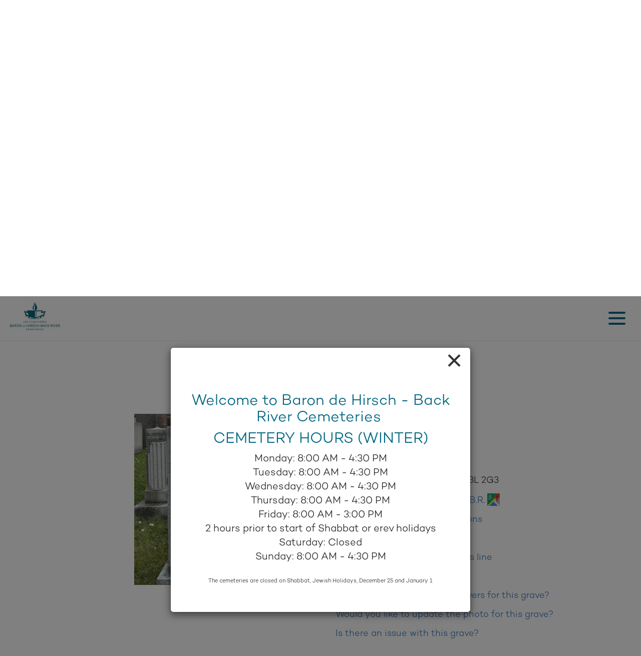

--- FILE ---
content_type: text/html; charset=UTF-8
request_url: https://barondehirsch.com/en/find-a-grave/?ll=6&c=153&pageNo=1
body_size: 9259
content:

<!DOCTYPE HTML PUBLIC "-//W3C//DTD HTML 4.01//EN" "http://www.w3.org/TR/html4/strict.dtd">
<html>
 
<head>
	<title>Find A Grave</title>	
	<meta name="keywords" content="">
	<meta name="description" content="">
	<meta name="subject" content="Find A Grave">
	<meta name="resource-type" content="document">
	<meta http-equiv="Content-Type" content="text/html;CHARSET=UTF-8">
	<meta name="date" content="2006-01-01">
	<meta http-equiv="content-language" content="en-us, ca">
	<meta name="classification" content="All">
	<meta name="expires" content="never">
	<meta name="distribution" content="Global">
	<meta name="copyright" content="BDH">
	<meta name="author" content="BDH">
	<meta name="rating" content="General">
	
	<meta name="ROBOTS" content="INDEX, FOLLOW">
	<meta name="viewport" content="width=device-width"> 
    <!--<link rel="shortcut icon" href="/images/favicon.ico" type="image/x-icon">
	<link rel="icon" href="/images/favicon.ico" type="image/x-icon">-->
	
    <link rel="stylesheet" href="/js/mmenu-js-master/dist/mmenu.css" type="text/css" />
    
    <link rel="stylesheet" type="text/css" href="/css/slick.css">
    <link rel="stylesheet" type="text/css" href="/css/slick-theme.css">
    
    <link rel="stylesheet" href="/css/bootstrap-3.4.1.min.css">
    
    <link rel="stylesheet" type="text/css" href="/css/main.css">

	<link type="text/css" rel="stylesheet" media="screen" href="/css/menu.css">
	<link type="text/css" rel="stylesheet" media="screen" href="/css/calendar.css">

		<script type="text/javascript" src="/js/general.js"></script>
	<script type="text/javascript" src="/js/1_wz_validation.js"></script>
	<script type="text/javascript" src="/js/menu.js"></script>
	
		<script type="text/javascript" src="/js/jquery-3.6.1.min.js"></script>
		<script>jQuery.browser={ msie: ( navigator.appName == 'Microsoft Internet Explorer') ? true : false } </script>
	<script type="text/javascript" src="//ajax.googleapis.com/ajax/libs/jqueryui/1.8.24/jquery-ui.js"></script>
	<script type="text/javascript" src="/js/jquery.easing.1.3.js"></script>
		<script type="text/javascript" src="/js/bootstrap-3.4.1.min.js"></script>
	<script>
		jQuery(function () {
			jQuery('#welcomeModal').modal('show');
		});
	</script>
		
	<script>$j = jQuery.noConflict();</script>
	
	    <script type="text/javascript" src="/js/slick.min.js"></script>
        <script type="text/javascript" src="/js/mmenu-js-master/dist/mmenu.js"></script>
	<!--<script type="text/javascript" src="/js/jQuery.mmenu-master/src/js/jquery.mmenu.js"></script>
	<script type="text/javascript" src="/js/jQuery.mmenu-master/src/js/jquery.mmenu.min.all.js"></script>-->
	<script type="text/javascript">
        var headerScrollHeight = 0;
        
		jQuery(function() {
            headerScrollHeight = jQuery('header').offset().top + jQuery('header').innerHeight();
            
			jQuery('nav#mobileNavMenu').mmenu({
                "slidingSubmenus": false,
                "extensions": [
                    "position-front",
                    "position-right",
                    "pagedim-black"
                ],
                navbar: {
                    "title": ""
                },
                "navbars": [
                    {
                        "position": "top",
                        "content": [
                            "<span id=\"mobileCloseButton\"><img src=\"/images/icon_close.png\" alt=\"X\"></span>"
                        ]
                    }
                ]
			});
            
            var mobileMenu = jQuery("nav#mobileNavMenu").data("mmenu");
            
            jQuery("#mobileCloseButton").on("click", function() {
                mobileMenu.close();
            });
            
            jQuery(window).scroll(function() {
                scrollLevel = jQuery(window).scrollTop();
                if (scrollLevel>headerScrollHeight) {
                    jQuery('body').addClass('stickyHeader');
                } else {
                    jQuery('body').removeClass('stickyHeader');
                }
            });
            
            jQuery('.carouselCollection').slick({
                arrows: false,
                autoplay: true,
                autoplaySpeed: 5000,
                dots: true
            });
     
		});        
	</script>

	<script>
	jQuery(function() {
		var coll = document.getElementsByClassName("expandContent");
		var expandButtons;

		for (expandButtons = 0; expandButtons < coll.length; expandButtons++) {
			coll[expandButtons].addEventListener("click", function() {
				//this.classList.toggle("active");
				currentButton = this;
				var content = this.parentElement.nextElementSibling;
				if (content.style.maxHeight)
				{
					content.style.maxHeight = null;
					content.style.overflowY = null;
					currentButton.innerHTML = '(more)';
				} 
				else 
				{
					content.style.maxHeight = (content.scrollHeight+40) + "px";
					if (content.innerHTML.indexOf("<details>") !== -1)
					{
						content.style.overflowY = "scroll";
					}
					currentButton.innerHTML = '(hide)';
				} 
			});
		}		
	});
    $j(document).on("click", "#backToMenuButton", function () {
        toggleAccountMenu();   
    });
    function toggleAccountMenu()
    {
        $j("#accountContentContainer").addClass("closed");
    }    
	</script>
	<script async src= https://www.googletagmanager.com/gtag/js?id=G-3744H8SL6G></script> <script> window.dataLayer = window.dataLayer || []; function gtag(){dataLayer.push(arguments);} gtag('js', new Date()); gtag('config', 'G-3744H8SL6G'); </script>
</head>
<body id="parentBody" class="child_of_find_a_grave find_a_grave lang_En">
	<div id="welcomeModal" class="modal fade">
		<div class="modal-dialog">
			<div class="modal-content">
				<div class="modal-header">
					<span class="closeModal pull-right hand" data-dismiss="modal">&times;</span>
					<h1 class="modal-title"></h1>
				</div>
				<div class="modal-body text-lg campton">
					<div class="contentBlock contentBlock_text noSeparator"><div class="inText noHeader"><div>
<h3 class="teal">Welcome to Baron de Hirsch - Back River Cemeteries&nbsp;</h3>
<h3 class="teal">CEMETERY HOURS (WINTER)</h3>
<div>
<div>Monday: 8:00 AM - 4:30 PM</div>
<div>Tuesday: 8:00 AM - 4:30 PM</div>
<div>Wednesday: 8:00 AM - 4:30 PM</div>
<div>Thursday: 8:00 AM - 4:30 PM</div>
<div>Friday: 8:00 AM - 3:00 PM<br />
2 hours prior to start of Shabbat or erev holidays</div>
<div>Saturday: Closed</div>
<div>Sunday: 8:00 AM - 4:30 PM</div>
<br />
<div class="text11">The cemeteries are closed on Shabbat, Jewish Holidays, December 25 and January 1</div>
</div>
</div></div><div style="clear: both;"></div></div>				</div>
			</div>
		</div>
	</div>
	<nav id="mobileNavMenu" class="mm-menu mm-horizontal mm-ismenu">
		<ul id="mobileMenu">
	
            <li>
                <a href="/en/login/" class="menulink profileLink"><img src="/images/icon_profile.svg" alt=""> My Account</a>
            </li>
			<li>
				<a href="/en/who-we-are/"  class="menulink  sub">Who We Are</a>
					<ul>
						<li class="subL1"><a href="/en/who-we-are/the-cemeteries/" >The Cemeteries</a>
							</li>
						<li class="subL1"><a href="/en/who-we-are/map/" >Map</a>
							</li>
						<li class="subL1"><a href="/en/who-we-are/mission-statement/" >Mission Statement</a>
							</li>
						<li class="subL1"><a href="/en/who-we-are/history/" >History</a>
							</li>
						<li class="subL1"><a href="/en/who-we-are/history--holocaust-memorials--maps/" >Holocaust Memorials & Maps</a>
							</li>
						<li class="subL1"><a href="/en/who-we-are/board-members/" >BOARD MEMBERS</a>
							</li>
						<li class="subL1"><a href="/en/who-we-are/video--tour-of-cemetery/" >Video - Tour of Cemetery </a>
							</li>
						<li class="subL1"><a href="/en/who-we-are/lest-we-forget/" >LEST WE FORGET</a>
							</li>
						<li class="subL1"><a href="/en/who-we-are/geniziah/" >Genizah</a>
							</li>
					</ul>
				</li> 
			<li>
				<a href="/en/burialsunveilings/"  class="menulink ">Burials/Unveilings</a>
				</li> 
			<li>
				<a href="/en/find-a-grave/"  class="menulink  selected">Find A Grave</a>
				</li> 
			<li>
				<a href="/en/buy-flowers/"  class="menulink ">Buy Flowers</a>
				</li> 
			<li>
				<a href="/en/donations/"  class="menulink  sub">Donations</a>
					<ul>
						<li class="subL1"><a href="/en/donations/pay-tribute/" target="_blank">Create a Lasting Tribute for Your Loved One</a>
							</li>
					</ul>
				</li> 
			<li>
				<a href="/en/hours/"  class="menulink ">Hours</a>
				</li> 
			<li>
				<a href="/en/contact-us/"  class="menulink ">Contact Us</a>
				</li> 
                                <li>
                    <a href="/fr/trouver-une-tombe/?ll=6&c=153&pageNo=1">Fran&ccedil;ais</a>
                </li>
                    
			</ul>
		</nav>
		<div class="mm-page" style="background-color: #FFFFFF;">

			<a name="pageTop"></a>
<!--<div id="fb-root"></div>
<script>(function(d, s, id) {
  var js, fjs = d.getElementsByTagName(s)[0];
  if (d.getElementById(id)) return;
  js = d.createElement(s); js.id = id;
  js.src = "//connect.facebook.net/en_US/sdk.js#xfbml=1&version=v2.0";
  fjs.parentNode.insertBefore(js, fjs);
}(document, 'script', 'facebook-jssdk'));</script>-->
<header id="header">
    <div id="headerTop">
	<div id="headerTopMenuBar">
		<div class=masterContent>
            <span class="topMenu">
                <a href="/" id="headerLogoLink" style="left: 20px; position: absolute;"><img src="/images/logo.jpg" alt="Baron de Hirsch-Back River Cemeteries" /></a>
                <nav id="webMenu">
                    <ul class="menu" id="topMenu">   
                        <li class="topL1">
                            <a href="/en/who-we-are/"  class="menulink  sub">Who We Are</a>
                                    <ul>                        
                                <li class="subL1"><a href="/en/who-we-are/the-cemeteries/" >The Cemeteries</a>
                                </li>
                                <li class="subL1"><a href="/en/who-we-are/map/" >Map</a>
                                </li>
                                <li class="subL1"><a href="/en/who-we-are/mission-statement/" >Mission Statement</a>
                                </li>
                                <li class="subL1"><a href="/en/who-we-are/history/" >History</a>
                                </li>
                                <li class="subL1"><a href="/en/who-we-are/history--holocaust-memorials--maps/" >Holocaust Memorials & Maps</a>
                                </li>
                                <li class="subL1"><a href="/en/who-we-are/board-members/" >BOARD MEMBERS</a>
                                </li>
                                <li class="subL1"><a href="/en/who-we-are/video--tour-of-cemetery/" >Video - Tour of Cemetery </a>
                                </li>
                                <li class="subL1"><a href="/en/who-we-are/lest-we-forget/" >LEST WE FORGET</a>
                                </li>
                                <li class="subL1"><a href="/en/who-we-are/geniziah/" >Genizah</a>
                                </li>
                            </ul>
                        </li> 
                        <li class="topL1">
                            <a href="/en/burialsunveilings/"  class="menulink ">Burials/Unveilings</a>
                                </li> 
                        <li class="topL1">
                            <a href="/en/find-a-grave/"  class="menulink  selected">Find A Grave</a>
                                </li> 
                        <li class="topL1">
                            <a href="/en/buy-flowers/"  class="menulink ">Buy Flowers</a>
                                </li> 
                        <li class="topL1">
                            <a href="/en/donations/"  class="menulink  sub">Donations</a>
                                    <ul>                        
                                <li class="subL1"><a href="/en/donations/pay-tribute/" target="_blank">Create a Lasting Tribute for Your Loved One</a>
                                </li>
                            </ul>
                        </li> 
                        <li class="topL1">
                            <a href="/en/hours/"  class="menulink ">Hours</a>
                                </li> 
                        <li class="topL1">
                            <a href="/en/contact-us/"  class="menulink ">Contact Us</a>
                                </li> 
                    </ul>
                </nav>			    
                <!--<nav>
                    <a href="/" >Home</a>
					<a href="/en/contactus/" >Contact Us</a>    
			    </nav>-->
                                    <a href="/en/login/" class="profileLink"><img src="/images/icon_profile.svg" alt="My Account"></a>
                                    <a id="topHeaderLanguageLink" href="/fr/trouver-une-tombe/?ll=6&c=153&pageNo=1">Fran&ccedil;ais</a>
                                
            </span>            
            <a href="#mobileNavMenu" id="mobileNavMenuButton">
                <span></span>
                <span></span>
                <span></span>
            </a>						
		</div>		
	</div>
    </div>	
	<!--<div id="headerLogoAndMenu" class="masterContent">
		<a href="#mobileNavMenu" id="mobileNavMenuButton"><img src="/images/icons/button_menu.png" height="41" width="52" /></a>
		<div class="mobileClear"></div>	
	</div>-->
	
</header>
<script type="text/javascript">
	var menu=new menu.dd("menu");
	menu.init("topMenu","menuhover");
	
	var secondMenuExists = document.getElementById("menu");
	if (secondMenuExists != null)
	{
		var menu2=new menu2.dd("menu2");
		menu2.init("menu","menuhover");
	}
	function searchField_click() {
		
		var fld = jQuery('#searchStr');
		
		if (fld.attr('init') == '0') {
			fld.attr('init', 1);
			fld.val('');
			fld.attr('style', 'background-color: #FFFFFF; border: 1px solid #A6A6A6; color: #000000;'); 
			jQuery('#searchBtn').prop('disabled', false);
		} 
	}
	
	function searchField_blur() {
		
		var fld = jQuery('#searchStr');
		
		if (fld.val() == '') {
			fld.attr('init', 0);
			fld.val('Search...');
			fld.attr('style', '');
			jQuery('#searchBtn').prop('disabled', true);
		} 
	}
	
//	function searchField_click() {
//		
//		var fld = $('searchStr');
//		
//		if (fld.getAttribute('init') == '0') {
//			fld.setAttribute('init', 1);
//			fld.value = '';
//			fld.setAttribute('style', 'background-color: #FFFFFF; border: 1px solid #A6A6A6; color: #000000;');
//			$('searchBtn').enable();
//		} 
//	}
//	
//	function searchField_blur() {
//		
//		var fld = $('searchStr');
//		
//		if (fld.value == '') {
//			fld.setAttribute('init', 0);
//			fld.value = '';
//			fld.setAttribute('style', '');
//			$('searchBtn').disable();
//		} 
//	}	

    var searchvisible = 0;            
    jQuery("#topSearchButton").click(function(e)
    { 
        //This stops the page scrolling to the top on a # link.
        e.preventDefault();
        if (searchvisible ===0) {
            //Search is currently hidden. Slide down and show it.
            jQuery("#searchFormMobile").slideDown(200);
            jQuery(".searchStrMobile").focus(); //Set focus on the search input field.
            searchvisible = 1; //Set search visible flag to visible.
        } else {
            //Search is currently showing. Slide it back up and hide it.
            jQuery("#searchFormMobile").slideUp(200);
            searchvisible = 0;
        }
    });	
</script>
<main>
<div id="mainContent">
	<div class="masterContent">
    
<div class="contentBlock contentBlock_collection noSeparator"><div class="collection"><ul class="collectionHeadersOnly"></ul></div><div style="clear: both;"></div></div><div class="contentBlock contentBlock_media noSeparator"><center>
						<img src="/media/mediaContent/PBL-BRCCemeteriesSept2020-10499.jpg" alt="" >
					</center><div style="clear: both;"></div></div><div class="contentBlock contentBlock_system noSeparator"><div>
    <div id="searchResultsHeader" class="inText" style="text-align: center;">
        <h1>Search Results</h1>
    </div>
    <br>
    <div class="searchResultsBar">
        Records: 21        <table class="center" border="0"><tr><td style=""><span class="pageLink">1</span></td></tr></table>    </div>
    <div style="text-align: center;">All grave images provided by the Jewish Genealogical Society of Montreal</div>
    <div id="g4853635" class="searchResultsContainer campton">
        <div class="graveImage">
            <div class="graveResultBox">
                <img src="/media/graves/4853635/photo_1.jpg">
                                <div>
                    <a href="/en/place-a-stone/?gid=4853635" class="tealButton placeAStoneButton">Place a stone</a>
                </div>
				           
            </div>
        </div>
        <div class="graveInfo">
            <div class="graveResultBox">
                <div class="name">David Elbaz</div>
                <div class="location">
                    <span class="graveSection">BDH Back River</span>
                                    </div>
                				<div class="location">
                    <span class="graveSection">9660 Rue Berri Montréal QC H3L 2G3</span>
                </div>
				                <div class="location">
                    <span class="graveSection">
                    							<a href="https://maps.app.goo.gl/n6y2jts6vNZAA2RX6" target="_blank">B.D.H. BENEVOLENT SECTION B.R.<img src="/images/google-maps.svg" alt="" class="gmapsIcon" /></a>
							
                    </span>
                </div>
                <div class="desktopMap">
                	<a href="/images/maps/153/Large.153.A9.A11.jpg" target="_blank">View cemetery map for directions</a>
                </div>
                <div class="mobileMap"><a href="/images/maps/153/Large.153.A9.A11.jpg" target="_blank">View cemetery map for directions</a></div>
                
                <div class="location">
                    <span class="graveLine">Line: 6</span>
                    <span class="graveNum">Grave #: 1</span>
                </div>
				<div class="location">
					<a href="/en/find-a-grave/?ll=6&sct=&c=153&g=4853635">Show neighboring graves in this line</a>
				</div>
                
                <div class="buriedDate">Date of death 2023-03-25</div>
                <div><a href="/en/next-of-kin-claim/?gid=4853635&fName=David&lName=Elbaz" target="_blank">Would you like to purchase flowers for this grave?</a></div>
				<div><a href="/en/monument-photo/?gid=4853635&fName=David&lName=Elbaz" target="_blank">Would you like to update the photo for this grave?</a></div>				
				<div><a href="/en/grave-issue/?gid=4853635&fName=David&lName=Elbaz" target="_blank">Is there an issue with this grave?</a></div>            
            </div>
        </div>
    </div>
    <div id="g4853669" class="searchResultsContainer campton">
        <div class="graveImage">
            <div class="graveResultBox">
                <img src="/media/graves/4853669/photo_1.jpg">
                                <div>
                    <a href="/en/place-a-stone/?gid=4853669" class="tealButton placeAStoneButton">Place a stone</a>
                </div>
				           
            </div>
        </div>
        <div class="graveInfo">
            <div class="graveResultBox">
                <div class="name">Sean Perez</div>
                <div class="location">
                    <span class="graveSection">BDH Back River</span>
                                    </div>
                				<div class="location">
                    <span class="graveSection">9660 Rue Berri Montréal QC H3L 2G3</span>
                </div>
				                <div class="location">
                    <span class="graveSection">
                    							<a href="https://maps.app.goo.gl/n6y2jts6vNZAA2RX6" target="_blank">B.D.H. BENEVOLENT SECTION B.R.<img src="/images/google-maps.svg" alt="" class="gmapsIcon" /></a>
							
                    </span>
                </div>
                <div class="desktopMap">
                	<a href="/images/maps/153/Large.153.A9.A11.jpg" target="_blank">View cemetery map for directions</a>
                </div>
                <div class="mobileMap"><a href="/images/maps/153/Large.153.A9.A11.jpg" target="_blank">View cemetery map for directions</a></div>
                
                <div class="location">
                    <span class="graveLine">Line: 6</span>
                    <span class="graveNum">Grave #: 2</span>
                </div>
				<div class="location">
					<a href="/en/find-a-grave/?ll=6&sct=&c=153&g=4853669">Show neighboring graves in this line</a>
				</div>
                
                <div class="buriedDate">Date of death 2023-03-28</div>
                <div><a href="/en/next-of-kin-claim/?gid=4853669&fName=Sean&lName=Perez" target="_blank">Would you like to purchase flowers for this grave?</a></div>
				<div><a href="/en/monument-photo/?gid=4853669&fName=Sean&lName=Perez" target="_blank">Would you like to update the photo for this grave?</a></div>				
				<div><a href="/en/grave-issue/?gid=4853669&fName=Sean&lName=Perez" target="_blank">Is there an issue with this grave?</a></div>            
            </div>
        </div>
    </div>
    <div id="g4853698" class="searchResultsContainer campton">
        <div class="graveImage">
            <div class="graveResultBox">
                <img src="/images/placeholder.jpg">
                                <div>
                    <a href="/en/place-a-stone/?gid=4853698" class="tealButton placeAStoneButton">Place a stone</a>
                </div>
				           
            </div>
        </div>
        <div class="graveInfo">
            <div class="graveResultBox">
                <div class="name">Norman Rosenblum</div>
                <div class="location">
                    <span class="graveSection">BDH Back River</span>
                                    </div>
                				<div class="location">
                    <span class="graveSection">9660 Rue Berri Montréal QC H3L 2G3</span>
                </div>
				                <div class="location">
                    <span class="graveSection">
                    							<a href="https://maps.app.goo.gl/n6y2jts6vNZAA2RX6" target="_blank">B.D.H. BENEVOLENT SECTION B.R.<img src="/images/google-maps.svg" alt="" class="gmapsIcon" /></a>
							
                    </span>
                </div>
                <div class="desktopMap">
                	<a href="/images/maps/153/Large.153.A9.A11.jpg" target="_blank">View cemetery map for directions</a>
                </div>
                <div class="mobileMap"><a href="/images/maps/153/Large.153.A9.A11.jpg" target="_blank">View cemetery map for directions</a></div>
                
                <div class="location">
                    <span class="graveLine">Line: 6</span>
                    <span class="graveNum">Grave #: 4</span>
                </div>
				<div class="location">
					<a href="/en/find-a-grave/?ll=6&sct=&c=153&g=4853698">Show neighboring graves in this line</a>
				</div>
                
                <div class="buriedDate">Date of death 2023-05-15</div>
                <div><a href="/en/next-of-kin-claim/?gid=4853698&fName=Norman&lName=Rosenblum" target="_blank">Would you like to purchase flowers for this grave?</a></div>
				<div><a href="/en/monument-photo/?gid=4853698&fName=Norman&lName=Rosenblum" target="_blank">Would you like to update the photo for this grave?</a></div>				
				<div><a href="/en/grave-issue/?gid=4853698&fName=Norman&lName=Rosenblum" target="_blank">Is there an issue with this grave?</a></div>            
            </div>
        </div>
    </div>
    <div id="g4853723" class="searchResultsContainer campton">
        <div class="graveImage">
            <div class="graveResultBox">
                <img src="/images/placeholder.jpg">
                                <div>
                    <a href="/en/place-a-stone/?gid=4853723" class="tealButton placeAStoneButton">Place a stone</a>
                </div>
				           
            </div>
        </div>
        <div class="graveInfo">
            <div class="graveResultBox">
                <div class="name">Roland Eskenazy</div>
                <div class="location">
                    <span class="graveSection">BDH Back River</span>
                                    </div>
                				<div class="location">
                    <span class="graveSection">9660 Rue Berri Montréal QC H3L 2G3</span>
                </div>
				                <div class="location">
                    <span class="graveSection">
                    							<a href="https://maps.app.goo.gl/n6y2jts6vNZAA2RX6" target="_blank">B.D.H. BENEVOLENT SECTION B.R.<img src="/images/google-maps.svg" alt="" class="gmapsIcon" /></a>
							
                    </span>
                </div>
                <div class="desktopMap">
                	<a href="/images/maps/153/Large.153.A9.A11.jpg" target="_blank">View cemetery map for directions</a>
                </div>
                <div class="mobileMap"><a href="/images/maps/153/Large.153.A9.A11.jpg" target="_blank">View cemetery map for directions</a></div>
                
                <div class="location">
                    <span class="graveLine">Line: 6</span>
                    <span class="graveNum">Grave #: 5</span>
                </div>
				<div class="location">
					<a href="/en/find-a-grave/?ll=6&sct=&c=153&g=4853723">Show neighboring graves in this line</a>
				</div>
                
                <div class="buriedDate">Date of death 2023-05-07</div>
                <div><a href="/en/next-of-kin-claim/?gid=4853723&fName=Roland&lName=Eskenazy" target="_blank">Would you like to purchase flowers for this grave?</a></div>
				<div><a href="/en/monument-photo/?gid=4853723&fName=Roland&lName=Eskenazy" target="_blank">Would you like to update the photo for this grave?</a></div>				
				<div><a href="/en/grave-issue/?gid=4853723&fName=Roland&lName=Eskenazy" target="_blank">Is there an issue with this grave?</a></div>            
            </div>
        </div>
    </div>
    <div id="g4853746" class="searchResultsContainer campton">
        <div class="graveImage">
            <div class="graveResultBox">
                <img src="/media/graves/4853746/photo_1.jpg">
                                <div>
                    <a href="/en/place-a-stone/?gid=4853746" class="tealButton placeAStoneButton">Place a stone</a>
                </div>
				           
            </div>
        </div>
        <div class="graveInfo">
            <div class="graveResultBox">
                <div class="name">Chaim Groberg</div>
                <div class="location">
                    <span class="graveSection">BDH Back River</span>
                                    </div>
                				<div class="location">
                    <span class="graveSection">9660 Rue Berri Montréal QC H3L 2G3</span>
                </div>
				                <div class="location">
                    <span class="graveSection">
                    							<a href="https://maps.app.goo.gl/n6y2jts6vNZAA2RX6" target="_blank">B.D.H. BENEVOLENT SECTION B.R.<img src="/images/google-maps.svg" alt="" class="gmapsIcon" /></a>
							
                    </span>
                </div>
                <div class="desktopMap">
                	<a href="/images/maps/153/Large.153.A9.A11.jpg" target="_blank">View cemetery map for directions</a>
                </div>
                <div class="mobileMap"><a href="/images/maps/153/Large.153.A9.A11.jpg" target="_blank">View cemetery map for directions</a></div>
                
                <div class="location">
                    <span class="graveLine">Line: 6</span>
                    <span class="graveNum">Grave #: 6</span>
                </div>
				<div class="location">
					<a href="/en/find-a-grave/?ll=6&sct=&c=153&g=4853746">Show neighboring graves in this line</a>
				</div>
                
                <div class="buriedDate">Date of death 2023-06-13</div>
                <div><a href="/en/next-of-kin-claim/?gid=4853746&fName=Chaim&lName=Groberg" target="_blank">Would you like to purchase flowers for this grave?</a></div>
				<div><a href="/en/monument-photo/?gid=4853746&fName=Chaim&lName=Groberg" target="_blank">Would you like to update the photo for this grave?</a></div>				
				<div><a href="/en/grave-issue/?gid=4853746&fName=Chaim&lName=Groberg" target="_blank">Is there an issue with this grave?</a></div>            
            </div>
        </div>
    </div>
    <div id="g4853837" class="searchResultsContainer campton">
        <div class="graveImage">
            <div class="graveResultBox">
                <img src="/images/placeholder.jpg">
                                <div>
                    <a href="/en/place-a-stone/?gid=4853837" class="tealButton placeAStoneButton">Place a stone</a>
                </div>
				           
            </div>
        </div>
        <div class="graveInfo">
            <div class="graveResultBox">
                <div class="name">Morton Segal</div>
                <div class="location">
                    <span class="graveSection">BDH Back River</span>
                                    </div>
                				<div class="location">
                    <span class="graveSection">9660 Rue Berri Montréal QC H3L 2G3</span>
                </div>
				                <div class="location">
                    <span class="graveSection">
                    							<a href="https://maps.app.goo.gl/n6y2jts6vNZAA2RX6" target="_blank">B.D.H. BENEVOLENT SECTION B.R.<img src="/images/google-maps.svg" alt="" class="gmapsIcon" /></a>
							
                    </span>
                </div>
                <div class="desktopMap">
                	<a href="/images/maps/153/Large.153.A9.A11.jpg" target="_blank">View cemetery map for directions</a>
                </div>
                <div class="mobileMap"><a href="/images/maps/153/Large.153.A9.A11.jpg" target="_blank">View cemetery map for directions</a></div>
                
                <div class="location">
                    <span class="graveLine">Line: 6</span>
                    <span class="graveNum">Grave #: 7</span>
                </div>
				<div class="location">
					<a href="/en/find-a-grave/?ll=6&sct=&c=153&g=4853837">Show neighboring graves in this line</a>
				</div>
                <div><a href="/en/next-of-kin-claim/?gid=4853837&fName=Morton&lName=Segal" target="_blank">Would you like to purchase flowers for this grave?</a></div>
				<div><a href="/en/monument-photo/?gid=4853837&fName=Morton&lName=Segal" target="_blank">Would you like to update the photo for this grave?</a></div>				
				<div><a href="/en/grave-issue/?gid=4853837&fName=Morton&lName=Segal" target="_blank">Is there an issue with this grave?</a></div>            
            </div>
        </div>
    </div>
    <div id="g4853860" class="searchResultsContainer campton">
        <div class="graveImage">
            <div class="graveResultBox">
                <img src="/media/graves/4853860/photo_1.jpg">
                                <div>
                    <a href="/en/place-a-stone/?gid=4853860" class="tealButton placeAStoneButton">Place a stone</a>
                </div>
				           
            </div>
        </div>
        <div class="graveInfo">
            <div class="graveResultBox">
                <div class="name">Ben Linden</div>
                <div class="location">
                    <span class="graveSection">BDH Back River</span>
                                    </div>
                				<div class="location">
                    <span class="graveSection">9660 Rue Berri Montréal QC H3L 2G3</span>
                </div>
				                <div class="location">
                    <span class="graveSection">
                    							<a href="https://maps.app.goo.gl/n6y2jts6vNZAA2RX6" target="_blank">B.D.H. BENEVOLENT SECTION B.R.<img src="/images/google-maps.svg" alt="" class="gmapsIcon" /></a>
							
                    </span>
                </div>
                <div class="desktopMap">
                	<a href="/images/maps/153/Large.153.A9.A11.jpg" target="_blank">View cemetery map for directions</a>
                </div>
                <div class="mobileMap"><a href="/images/maps/153/Large.153.A9.A11.jpg" target="_blank">View cemetery map for directions</a></div>
                
                <div class="location">
                    <span class="graveLine">Line: 6</span>
                    <span class="graveNum">Grave #: 8</span>
                </div>
				<div class="location">
					<a href="/en/find-a-grave/?ll=6&sct=&c=153&g=4853860">Show neighboring graves in this line</a>
				</div>
                
                <div class="buriedDate">Date of death 2023-09-08</div>
                <div><a href="/en/next-of-kin-claim/?gid=4853860&fName=Ben&lName=Linden" target="_blank">Would you like to purchase flowers for this grave?</a></div>
				<div><a href="/en/monument-photo/?gid=4853860&fName=Ben&lName=Linden" target="_blank">Would you like to update the photo for this grave?</a></div>				
				<div><a href="/en/grave-issue/?gid=4853860&fName=Ben&lName=Linden" target="_blank">Is there an issue with this grave?</a></div>            
            </div>
        </div>
    </div>
    <div id="g4853868" class="searchResultsContainer campton">
        <div class="graveImage">
            <div class="graveResultBox">
                <img src="/images/placeholder.jpg">
                                <div>
                    <a href="/en/place-a-stone/?gid=4853868" class="tealButton placeAStoneButton">Place a stone</a>
                </div>
				           
            </div>
        </div>
        <div class="graveInfo">
            <div class="graveResultBox">
                <div class="name">Joseph Spiegler</div>
                <div class="location">
                    <span class="graveSection">BDH Back River</span>
                                    </div>
                				<div class="location">
                    <span class="graveSection">9660 Rue Berri Montréal QC H3L 2G3</span>
                </div>
				                <div class="location">
                    <span class="graveSection">
                    							<a href="https://maps.app.goo.gl/n6y2jts6vNZAA2RX6" target="_blank">B.D.H. BENEVOLENT SECTION B.R.<img src="/images/google-maps.svg" alt="" class="gmapsIcon" /></a>
							
                    </span>
                </div>
                <div class="desktopMap">
                	<a href="/images/maps/153/Large.153.A9.A11.jpg" target="_blank">View cemetery map for directions</a>
                </div>
                <div class="mobileMap"><a href="/images/maps/153/Large.153.A9.A11.jpg" target="_blank">View cemetery map for directions</a></div>
                
                <div class="location">
                    <span class="graveLine">Line: 6</span>
                    <span class="graveNum">Grave #: 9</span>
                </div>
				<div class="location">
					<a href="/en/find-a-grave/?ll=6&sct=&c=153&g=4853868">Show neighboring graves in this line</a>
				</div>
                
                <div class="buriedDate">Date of death 2023-09-19</div>
                <div><a href="/en/next-of-kin-claim/?gid=4853868&fName=Joseph&lName=Spiegler" target="_blank">Would you like to purchase flowers for this grave?</a></div>
				<div><a href="/en/monument-photo/?gid=4853868&fName=Joseph&lName=Spiegler" target="_blank">Would you like to update the photo for this grave?</a></div>				
				<div><a href="/en/grave-issue/?gid=4853868&fName=Joseph&lName=Spiegler" target="_blank">Is there an issue with this grave?</a></div>            
            </div>
        </div>
    </div>
    <div id="g4854004" class="searchResultsContainer campton">
        <div class="graveImage">
            <div class="graveResultBox">
                <img src="/images/placeholder.jpg">
                                <div>
                    <a href="/en/place-a-stone/?gid=4854004" class="tealButton placeAStoneButton">Place a stone</a>
                </div>
				           
            </div>
        </div>
        <div class="graveInfo">
            <div class="graveResultBox">
                <div class="name">Julius Blaukopf</div>
                <div class="location">
                    <span class="graveSection">BDH Back River</span>
                                    </div>
                				<div class="location">
                    <span class="graveSection">9660 Rue Berri Montréal QC H3L 2G3</span>
                </div>
				                <div class="location">
                    <span class="graveSection">
                    							<a href="https://maps.app.goo.gl/n6y2jts6vNZAA2RX6" target="_blank">B.D.H. BENEVOLENT SECTION B.R.<img src="/images/google-maps.svg" alt="" class="gmapsIcon" /></a>
							
                    </span>
                </div>
                <div class="desktopMap">
                	<a href="/images/maps/153/Large.153.A9.A11.jpg" target="_blank">View cemetery map for directions</a>
                </div>
                <div class="mobileMap"><a href="/images/maps/153/Large.153.A9.A11.jpg" target="_blank">View cemetery map for directions</a></div>
                
                <div class="location">
                    <span class="graveLine">Line: 6</span>
                    <span class="graveNum">Grave #: 10</span>
                </div>
				<div class="location">
					<a href="/en/find-a-grave/?ll=6&sct=&c=153&g=4854004">Show neighboring graves in this line</a>
				</div>
                
                <div class="buriedDate">Date of death 2023-10-19</div>
                <div><a href="/en/next-of-kin-claim/?gid=4854004&fName=Julius&lName=Blaukopf" target="_blank">Would you like to purchase flowers for this grave?</a></div>
				<div><a href="/en/monument-photo/?gid=4854004&fName=Julius&lName=Blaukopf" target="_blank">Would you like to update the photo for this grave?</a></div>				
				<div><a href="/en/grave-issue/?gid=4854004&fName=Julius&lName=Blaukopf" target="_blank">Is there an issue with this grave?</a></div>            
            </div>
        </div>
    </div>
    <div id="g4854335" class="searchResultsContainer campton">
        <div class="graveImage">
            <div class="graveResultBox">
                <img src="/media/graves/4854335/photo_1.jpg">
                                <div>
                    <a href="/en/place-a-stone/?gid=4854335" class="tealButton placeAStoneButton">Place a stone</a>
                </div>
				           
            </div>
        </div>
        <div class="graveInfo">
            <div class="graveResultBox">
                <div class="name">Jacob Bitton</div>
                <div class="location">
                    <span class="graveSection">BDH Back River</span>
                                    </div>
                				<div class="location">
                    <span class="graveSection">9660 Rue Berri Montréal QC H3L 2G3</span>
                </div>
				                <div class="location">
                    <span class="graveSection">
                    							<a href="https://maps.app.goo.gl/n6y2jts6vNZAA2RX6" target="_blank">B.D.H. BENEVOLENT SECTION B.R.<img src="/images/google-maps.svg" alt="" class="gmapsIcon" /></a>
							
                    </span>
                </div>
                <div class="desktopMap">
                	<a href="/images/maps/153/Large.153.A9.A11.jpg" target="_blank">View cemetery map for directions</a>
                </div>
                <div class="mobileMap"><a href="/images/maps/153/Large.153.A9.A11.jpg" target="_blank">View cemetery map for directions</a></div>
                
                <div class="location">
                    <span class="graveLine">Line: 6</span>
                    <span class="graveNum">Grave #: 11</span>
                </div>
				<div class="location">
					<a href="/en/find-a-grave/?ll=6&sct=&c=153&g=4854335">Show neighboring graves in this line</a>
				</div>
                <div><a href="/en/next-of-kin-claim/?gid=4854335&fName=Jacob&lName=Bitton" target="_blank">Would you like to purchase flowers for this grave?</a></div>
				<div><a href="/en/monument-photo/?gid=4854335&fName=Jacob&lName=Bitton" target="_blank">Would you like to update the photo for this grave?</a></div>				
				<div><a href="/en/grave-issue/?gid=4854335&fName=Jacob&lName=Bitton" target="_blank">Is there an issue with this grave?</a></div>            
            </div>
        </div>
    </div>
    <div id="g4854336" class="searchResultsContainer campton">
        <div class="graveImage">
            <div class="graveResultBox">
                <img src="/media/graves/4854336/photo_1.jpg">
                                <div>
                    <a href="/en/place-a-stone/?gid=4854336" class="tealButton placeAStoneButton">Place a stone</a>
                </div>
				           
            </div>
        </div>
        <div class="graveInfo">
            <div class="graveResultBox">
                <div class="name">Zygmund Wald</div>
                <div class="location">
                    <span class="graveSection">BDH Back River</span>
                                    </div>
                				<div class="location">
                    <span class="graveSection">9660 Rue Berri Montréal QC H3L 2G3</span>
                </div>
				                <div class="location">
                    <span class="graveSection">
                    							<a href="https://maps.app.goo.gl/n6y2jts6vNZAA2RX6" target="_blank">B.D.H. BENEVOLENT SECTION B.R.<img src="/images/google-maps.svg" alt="" class="gmapsIcon" /></a>
							
                    </span>
                </div>
                <div class="desktopMap">
                	<a href="/images/maps/153/Large.153.A9.A11.jpg" target="_blank">View cemetery map for directions</a>
                </div>
                <div class="mobileMap"><a href="/images/maps/153/Large.153.A9.A11.jpg" target="_blank">View cemetery map for directions</a></div>
                
                <div class="location">
                    <span class="graveLine">Line: 6</span>
                    <span class="graveNum">Grave #: 12</span>
                </div>
				<div class="location">
					<a href="/en/find-a-grave/?ll=6&sct=&c=153&g=4854336">Show neighboring graves in this line</a>
				</div>
                <div><a href="/en/next-of-kin-claim/?gid=4854336&fName=Zygmund&lName=Wald" target="_blank">Would you like to purchase flowers for this grave?</a></div>
				<div><a href="/en/monument-photo/?gid=4854336&fName=Zygmund&lName=Wald" target="_blank">Would you like to update the photo for this grave?</a></div>				
				<div><a href="/en/grave-issue/?gid=4854336&fName=Zygmund&lName=Wald" target="_blank">Is there an issue with this grave?</a></div>            
            </div>
        </div>
    </div>
    <div id="g4854337" class="searchResultsContainer campton">
        <div class="graveImage">
            <div class="graveResultBox">
                <img src="/images/placeholder.jpg">
                                <div>
                    <a href="/en/place-a-stone/?gid=4854337" class="tealButton placeAStoneButton">Place a stone</a>
                </div>
				           
            </div>
        </div>
        <div class="graveInfo">
            <div class="graveResultBox">
                <div class="name">Allan Bloom</div>
                <div class="location">
                    <span class="graveSection">BDH Back River</span>
                                    </div>
                				<div class="location">
                    <span class="graveSection">9660 Rue Berri Montréal QC H3L 2G3</span>
                </div>
				                <div class="location">
                    <span class="graveSection">
                    							<a href="https://maps.app.goo.gl/n6y2jts6vNZAA2RX6" target="_blank">B.D.H. BENEVOLENT SECTION B.R.<img src="/images/google-maps.svg" alt="" class="gmapsIcon" /></a>
							
                    </span>
                </div>
                <div class="desktopMap">
                	<a href="/images/maps/153/Large.153.A9.A11.jpg" target="_blank">View cemetery map for directions</a>
                </div>
                <div class="mobileMap"><a href="/images/maps/153/Large.153.A9.A11.jpg" target="_blank">View cemetery map for directions</a></div>
                
                <div class="location">
                    <span class="graveLine">Line: 6</span>
                    <span class="graveNum">Grave #: 13</span>
                </div>
				<div class="location">
					<a href="/en/find-a-grave/?ll=6&sct=&c=153&g=4854337">Show neighboring graves in this line</a>
				</div>
                
                <div class="buriedDate">Date of death 2024-01-11</div>
                <div><a href="/en/next-of-kin-claim/?gid=4854337&fName=Allan&lName=Bloom" target="_blank">Would you like to purchase flowers for this grave?</a></div>
				<div><a href="/en/monument-photo/?gid=4854337&fName=Allan&lName=Bloom" target="_blank">Would you like to update the photo for this grave?</a></div>				
				<div><a href="/en/grave-issue/?gid=4854337&fName=Allan&lName=Bloom" target="_blank">Is there an issue with this grave?</a></div>            
            </div>
        </div>
    </div>
    <div id="g4854338" class="searchResultsContainer campton">
        <div class="graveImage">
            <div class="graveResultBox">
                <img src="/images/placeholder.jpg">
                                <div>
                    <a href="/en/place-a-stone/?gid=4854338" class="tealButton placeAStoneButton">Place a stone</a>
                </div>
				           
            </div>
        </div>
        <div class="graveInfo">
            <div class="graveResultBox">
                <div class="name">Isaac Schatzman</div>
                <div class="location">
                    <span class="graveSection">BDH Back River</span>
                                    </div>
                				<div class="location">
                    <span class="graveSection">9660 Rue Berri Montréal QC H3L 2G3</span>
                </div>
				                <div class="location">
                    <span class="graveSection">
                    							<a href="https://maps.app.goo.gl/n6y2jts6vNZAA2RX6" target="_blank">B.D.H. BENEVOLENT SECTION B.R.<img src="/images/google-maps.svg" alt="" class="gmapsIcon" /></a>
							
                    </span>
                </div>
                <div class="desktopMap">
                	<a href="/images/maps/153/Large.153.A9.A11.jpg" target="_blank">View cemetery map for directions</a>
                </div>
                <div class="mobileMap"><a href="/images/maps/153/Large.153.A9.A11.jpg" target="_blank">View cemetery map for directions</a></div>
                
                <div class="location">
                    <span class="graveLine">Line: 6</span>
                    <span class="graveNum">Grave #: 13A</span>
                </div>
				<div class="location">
					<a href="/en/find-a-grave/?ll=6&sct=&c=153&g=4854338">Show neighboring graves in this line</a>
				</div>
                
                <div class="buriedDate">Date of death 2024-02-06</div>
                <div><a href="/en/next-of-kin-claim/?gid=4854338&fName=Isaac&lName=Schatzman" target="_blank">Would you like to purchase flowers for this grave?</a></div>
				<div><a href="/en/monument-photo/?gid=4854338&fName=Isaac&lName=Schatzman" target="_blank">Would you like to update the photo for this grave?</a></div>				
				<div><a href="/en/grave-issue/?gid=4854338&fName=Isaac&lName=Schatzman" target="_blank">Is there an issue with this grave?</a></div>            
            </div>
        </div>
    </div>
    <div id="g4853694" class="searchResultsContainer campton">
        <div class="graveImage">
            <div class="graveResultBox">
                <img src="/media/graves/4853694/photo_1.jpg">
                                <div>
                    <a href="/en/place-a-stone/?gid=4853694" class="tealButton placeAStoneButton">Place a stone</a>
                </div>
				           
            </div>
        </div>
        <div class="graveInfo">
            <div class="graveResultBox">
                <div class="name">Yael Xiomara Molina Butto</div>
                <div class="location">
                    <span class="graveSection">BDH Back River</span>
                                    </div>
                				<div class="location">
                    <span class="graveSection">9660 Rue Berri Montréal QC H3L 2G3</span>
                </div>
				                <div class="location">
                    <span class="graveSection">
                    							<a href="https://maps.app.goo.gl/n6y2jts6vNZAA2RX6" target="_blank">B.D.H. BENEVOLENT SECTION B.R.<img src="/images/google-maps.svg" alt="" class="gmapsIcon" /></a>
							
                    </span>
                </div>
                <div class="desktopMap">
                	<a href="/images/maps/153/Large.153.A9.A11.jpg" target="_blank">View cemetery map for directions</a>
                </div>
                <div class="mobileMap"><a href="/images/maps/153/Large.153.A9.A11.jpg" target="_blank">View cemetery map for directions</a></div>
                
                <div class="location">
                    <span class="graveLine">Line: 6</span>
                    <span class="graveNum">Grave #: 15</span>
                </div>
				<div class="location">
					<a href="/en/find-a-grave/?ll=6&sct=&c=153&g=4853694">Show neighboring graves in this line</a>
				</div>
                
                <div class="buriedDate">Date of death 2023-05-09</div>
                <div><a href="/en/next-of-kin-claim/?gid=4853694&fName=Yael Xiomara&lName=Molina Butto" target="_blank">Would you like to purchase flowers for this grave?</a></div>
				<div><a href="/en/monument-photo/?gid=4853694&fName=Yael Xiomara&lName=Molina Butto" target="_blank">Would you like to update the photo for this grave?</a></div>				
				<div><a href="/en/grave-issue/?gid=4853694&fName=Yael Xiomara&lName=Molina Butto" target="_blank">Is there an issue with this grave?</a></div>            
            </div>
        </div>
    </div>
    <div id="g4853606" class="searchResultsContainer campton">
        <div class="graveImage">
            <div class="graveResultBox">
                <img src="/media/graves/4853606/photo_1.jpg">
                                <div>
                    <a href="/en/place-a-stone/?gid=4853606" class="tealButton placeAStoneButton">Place a stone</a>
                </div>
				           
            </div>
        </div>
        <div class="graveInfo">
            <div class="graveResultBox">
                <div class="name">Akos Kertesz</div>
                <div class="location">
                    <span class="graveSection">BDH Back River</span>
                                    </div>
                				<div class="location">
                    <span class="graveSection">9660 Rue Berri Montréal QC H3L 2G3</span>
                </div>
				                <div class="location">
                    <span class="graveSection">
                    							<a href="https://maps.app.goo.gl/n6y2jts6vNZAA2RX6" target="_blank">B.D.H. BENEVOLENT SECTION B.R.<img src="/images/google-maps.svg" alt="" class="gmapsIcon" /></a>
							
                    </span>
                </div>
                <div class="desktopMap">
                	<a href="/images/maps/153/Large.153.A9.A11.jpg" target="_blank">View cemetery map for directions</a>
                </div>
                <div class="mobileMap"><a href="/images/maps/153/Large.153.A9.A11.jpg" target="_blank">View cemetery map for directions</a></div>
                
                <div class="location">
                    <span class="graveLine">Line: 6</span>
                    <span class="graveNum">Grave #: 16A</span>
                </div>
				<div class="location">
					<a href="/en/find-a-grave/?ll=6&sct=&c=153&g=4853606">Show neighboring graves in this line</a>
				</div>
                
                <div class="buriedDate">Date of death 2022-12-07</div>
                <div><a href="/en/next-of-kin-claim/?gid=4853606&fName=Akos&lName=Kertesz" target="_blank">Would you like to purchase flowers for this grave?</a></div>
				<div><a href="/en/monument-photo/?gid=4853606&fName=Akos&lName=Kertesz" target="_blank">Would you like to update the photo for this grave?</a></div>				
				<div><a href="/en/grave-issue/?gid=4853606&fName=Akos&lName=Kertesz" target="_blank">Is there an issue with this grave?</a></div>            
            </div>
        </div>
    </div>
    <div id="g4853745" class="searchResultsContainer campton">
        <div class="graveImage">
            <div class="graveResultBox">
                <img src="/images/placeholder.jpg">
                                <div>
                    <a href="/en/place-a-stone/?gid=4853745" class="tealButton placeAStoneButton">Place a stone</a>
                </div>
				           
            </div>
        </div>
        <div class="graveInfo">
            <div class="graveResultBox">
                <div class="name">Rivka Mamane</div>
                <div class="location">
                    <span class="graveSection">BDH Back River</span>
                                    </div>
                				<div class="location">
                    <span class="graveSection">9660 Rue Berri Montréal QC H3L 2G3</span>
                </div>
				                <div class="location">
                    <span class="graveSection">
                    							<a href="https://maps.app.goo.gl/n6y2jts6vNZAA2RX6" target="_blank">B.D.H. BENEVOLENT SECTION B.R.<img src="/images/google-maps.svg" alt="" class="gmapsIcon" /></a>
							
                    </span>
                </div>
                <div class="desktopMap">
                	<a href="/images/maps/153/Large.153.A9.A11.jpg" target="_blank">View cemetery map for directions</a>
                </div>
                <div class="mobileMap"><a href="/images/maps/153/Large.153.A9.A11.jpg" target="_blank">View cemetery map for directions</a></div>
                
                <div class="location">
                    <span class="graveLine">Line: 6</span>
                    <span class="graveNum">Grave #: 17</span>
                </div>
				<div class="location">
					<a href="/en/find-a-grave/?ll=6&sct=&c=153&g=4853745">Show neighboring graves in this line</a>
				</div>
                
                <div class="buriedDate">Date of death 2023-06-12</div>
                <div><a href="/en/next-of-kin-claim/?gid=4853745&fName=Rivka&lName=Mamane" target="_blank">Would you like to purchase flowers for this grave?</a></div>
				<div><a href="/en/monument-photo/?gid=4853745&fName=Rivka&lName=Mamane" target="_blank">Would you like to update the photo for this grave?</a></div>				
				<div><a href="/en/grave-issue/?gid=4853745&fName=Rivka&lName=Mamane" target="_blank">Is there an issue with this grave?</a></div>            
            </div>
        </div>
    </div>
    <div id="g4853676" class="searchResultsContainer campton">
        <div class="graveImage">
            <div class="graveResultBox">
                <img src="/media/graves/4853676/photo_1.jpg">
                                <div>
                    <a href="/en/place-a-stone/?gid=4853676" class="tealButton placeAStoneButton">Place a stone</a>
                </div>
				           
            </div>
        </div>
        <div class="graveInfo">
            <div class="graveResultBox">
                <div class="name">Chana London</div>
                <div class="location">
                    <span class="graveSection">BDH Back River</span>
                                    </div>
                				<div class="location">
                    <span class="graveSection">9660 Rue Berri Montréal QC H3L 2G3</span>
                </div>
				                <div class="location">
                    <span class="graveSection">
                    							<a href="https://maps.app.goo.gl/n6y2jts6vNZAA2RX6" target="_blank">B.D.H. BENEVOLENT SECTION B.R.<img src="/images/google-maps.svg" alt="" class="gmapsIcon" /></a>
							
                    </span>
                </div>
                <div class="desktopMap">
                	<a href="/images/maps/153/Large.153.A9.A11.jpg" target="_blank">View cemetery map for directions</a>
                </div>
                <div class="mobileMap"><a href="/images/maps/153/Large.153.A9.A11.jpg" target="_blank">View cemetery map for directions</a></div>
                
                <div class="location">
                    <span class="graveLine">Line: 6</span>
                    <span class="graveNum">Grave #: 19</span>
                </div>
				<div class="location">
					<a href="/en/find-a-grave/?ll=6&sct=&c=153&g=4853676">Show neighboring graves in this line</a>
				</div>
                
                <div class="buriedDate">Date of death 2023-04-20</div>
                <div><a href="/en/next-of-kin-claim/?gid=4853676&fName=Chana&lName=London" target="_blank">Would you like to purchase flowers for this grave?</a></div>
				<div><a href="/en/monument-photo/?gid=4853676&fName=Chana&lName=London" target="_blank">Would you like to update the photo for this grave?</a></div>				
				<div><a href="/en/grave-issue/?gid=4853676&fName=Chana&lName=London" target="_blank">Is there an issue with this grave?</a></div>            
            </div>
        </div>
    </div>
    <div id="g4853672" class="searchResultsContainer campton">
        <div class="graveImage">
            <div class="graveResultBox">
                <img src="/media/graves/4853672/photo_1.jpg">
                                <div>
                    <a href="/en/place-a-stone/?gid=4853672" class="tealButton placeAStoneButton">Place a stone</a>
                </div>
				           
            </div>
        </div>
        <div class="graveInfo">
            <div class="graveResultBox">
                <div class="name">Miriam Weicher</div>
                <div class="location">
                    <span class="graveSection">BDH Back River</span>
                                    </div>
                				<div class="location">
                    <span class="graveSection">9660 Rue Berri Montréal QC H3L 2G3</span>
                </div>
				                <div class="location">
                    <span class="graveSection">
                    							<a href="https://maps.app.goo.gl/n6y2jts6vNZAA2RX6" target="_blank">B.D.H. BENEVOLENT SECTION B.R.<img src="/images/google-maps.svg" alt="" class="gmapsIcon" /></a>
							
                    </span>
                </div>
                <div class="desktopMap">
                	<a href="/images/maps/153/Large.153.A9.A11.jpg" target="_blank">View cemetery map for directions</a>
                </div>
                <div class="mobileMap"><a href="/images/maps/153/Large.153.A9.A11.jpg" target="_blank">View cemetery map for directions</a></div>
                
                <div class="location">
                    <span class="graveLine">Line: 6</span>
                    <span class="graveNum">Grave #: 20</span>
                </div>
				<div class="location">
					<a href="/en/find-a-grave/?ll=6&sct=&c=153&g=4853672">Show neighboring graves in this line</a>
				</div>
                
                <div class="buriedDate">Date of death 2023-04-11</div>
                <div><a href="/en/next-of-kin-claim/?gid=4853672&fName=Miriam&lName=Weicher" target="_blank">Would you like to purchase flowers for this grave?</a></div>
				<div><a href="/en/monument-photo/?gid=4853672&fName=Miriam&lName=Weicher" target="_blank">Would you like to update the photo for this grave?</a></div>				
				<div><a href="/en/grave-issue/?gid=4853672&fName=Miriam&lName=Weicher" target="_blank">Is there an issue with this grave?</a></div>            
            </div>
        </div>
    </div>
    <div id="g4853640" class="searchResultsContainer campton">
        <div class="graveImage">
            <div class="graveResultBox">
                <img src="/media/graves/4853640/photo_1.jpg">
                                <div>
                    <a href="/en/place-a-stone/?gid=4853640" class="tealButton placeAStoneButton">Place a stone</a>
                </div>
				           
            </div>
        </div>
        <div class="graveInfo">
            <div class="graveResultBox">
                <div class="name">Dena Godfrey</div>
                <div class="location">
                    <span class="graveSection">BDH Back River</span>
                                    </div>
                				<div class="location">
                    <span class="graveSection">9660 Rue Berri Montréal QC H3L 2G3</span>
                </div>
				                <div class="location">
                    <span class="graveSection">
                    							<a href="https://maps.app.goo.gl/n6y2jts6vNZAA2RX6" target="_blank">B.D.H. BENEVOLENT SECTION B.R.<img src="/images/google-maps.svg" alt="" class="gmapsIcon" /></a>
							
                    </span>
                </div>
                <div class="desktopMap">
                	<a href="/images/maps/153/Large.153.A9.A11.jpg" target="_blank">View cemetery map for directions</a>
                </div>
                <div class="mobileMap"><a href="/images/maps/153/Large.153.A9.A11.jpg" target="_blank">View cemetery map for directions</a></div>
                
                <div class="location">
                    <span class="graveLine">Line: 6</span>
                    <span class="graveNum">Grave #: 21</span>
                </div>
				<div class="location">
					<a href="/en/find-a-grave/?ll=6&sct=&c=153&g=4853640">Show neighboring graves in this line</a>
				</div>
                <div><a href="/en/next-of-kin-claim/?gid=4853640&fName=Dena&lName=Godfrey" target="_blank">Would you like to purchase flowers for this grave?</a></div>
				<div><a href="/en/monument-photo/?gid=4853640&fName=Dena&lName=Godfrey" target="_blank">Would you like to update the photo for this grave?</a></div>				
				<div><a href="/en/grave-issue/?gid=4853640&fName=Dena&lName=Godfrey" target="_blank">Is there an issue with this grave?</a></div>            
            </div>
        </div>
    </div>
    <div id="g4853624" class="searchResultsContainer campton">
        <div class="graveImage">
            <div class="graveResultBox">
                <img src="/media/graves/4853624/photo_1.jpg">
                                <div>
                    <a href="/en/place-a-stone/?gid=4853624" class="tealButton placeAStoneButton">Place a stone</a>
                </div>
				           
            </div>
        </div>
        <div class="graveInfo">
            <div class="graveResultBox">
                <div class="name">Janet Lynn Boyman</div>
                <div class="location">
                    <span class="graveSection">BDH Back River</span>
                                    </div>
                				<div class="location">
                    <span class="graveSection">9660 Rue Berri Montréal QC H3L 2G3</span>
                </div>
				                <div class="location">
                    <span class="graveSection">
                    							<a href="https://maps.app.goo.gl/n6y2jts6vNZAA2RX6" target="_blank">B.D.H. BENEVOLENT SECTION B.R.<img src="/images/google-maps.svg" alt="" class="gmapsIcon" /></a>
							
                    </span>
                </div>
                <div class="desktopMap">
                	<a href="/images/maps/153/Large.153.A9.A11.jpg" target="_blank">View cemetery map for directions</a>
                </div>
                <div class="mobileMap"><a href="/images/maps/153/Large.153.A9.A11.jpg" target="_blank">View cemetery map for directions</a></div>
                
                <div class="location">
                    <span class="graveLine">Line: 6</span>
                    <span class="graveNum">Grave #: 23</span>
                </div>
				<div class="location">
					<a href="/en/find-a-grave/?ll=6&sct=&c=153&g=4853624">Show neighboring graves in this line</a>
				</div>
                
                <div class="buriedDate">Date of death 2022-12-29</div>
                <div><a href="/en/next-of-kin-claim/?gid=4853624&fName=Janet Lynn&lName=Boyman" target="_blank">Would you like to purchase flowers for this grave?</a></div>
				<div><a href="/en/monument-photo/?gid=4853624&fName=Janet Lynn&lName=Boyman" target="_blank">Would you like to update the photo for this grave?</a></div>				
				<div><a href="/en/grave-issue/?gid=4853624&fName=Janet Lynn&lName=Boyman" target="_blank">Is there an issue with this grave?</a></div>            
            </div>
        </div>
    </div>
    <div id="g4853583" class="searchResultsContainer campton">
        <div class="graveImage">
            <div class="graveResultBox">
                <img src="/images/placeholder.jpg">
                                <div>
                    <a href="/en/place-a-stone/?gid=4853583" class="tealButton placeAStoneButton">Place a stone</a>
                </div>
				           
            </div>
        </div>
        <div class="graveInfo">
            <div class="graveResultBox">
                <div class="name">Ruth Zemel</div>
                <div class="location">
                    <span class="graveSection">BDH Back River</span>
                                    </div>
                				<div class="location">
                    <span class="graveSection">9660 Rue Berri Montréal QC H3L 2G3</span>
                </div>
				                <div class="location">
                    <span class="graveSection">
                    							<a href="https://maps.app.goo.gl/n6y2jts6vNZAA2RX6" target="_blank">B.D.H. BENEVOLENT SECTION B.R.<img src="/images/google-maps.svg" alt="" class="gmapsIcon" /></a>
							
                    </span>
                </div>
                <div class="desktopMap">
                	<a href="/images/maps/153/Large.153.A9.A11.jpg" target="_blank">View cemetery map for directions</a>
                </div>
                <div class="mobileMap"><a href="/images/maps/153/Large.153.A9.A11.jpg" target="_blank">View cemetery map for directions</a></div>
                
                <div class="location">
                    <span class="graveLine">Line: 6</span>
                    <span class="graveNum">Grave #: 24</span>
                </div>
				<div class="location">
					<a href="/en/find-a-grave/?ll=6&sct=&c=153&g=4853583">Show neighboring graves in this line</a>
				</div>
                
                <div class="buriedDate">Date of death 2022-11-25</div>
                <div><a href="/en/next-of-kin-claim/?gid=4853583&fName=Ruth&lName=Zemel" target="_blank">Would you like to purchase flowers for this grave?</a></div>
				<div><a href="/en/monument-photo/?gid=4853583&fName=Ruth&lName=Zemel" target="_blank">Would you like to update the photo for this grave?</a></div>				
				<div><a href="/en/grave-issue/?gid=4853583&fName=Ruth&lName=Zemel" target="_blank">Is there an issue with this grave?</a></div>            
            </div>
        </div>
    </div>
    <div class="searchResultsBar">
        Records: 21        <table class="center" border="0"><tr><td style=""><span class="pageLink">1</span></td></tr></table>    </div>    
</div>
<style>
.searchResultsBar
{
    text-align: center;
}

.searchResultsBar table
{
    margin: 0 auto;
}
.searchResultsBar
{
    font-size: 20px;
}
.pageLink
{
    display: inline-block;
    padding: 10px;
}
.nextPage 
{  
    border-bottom: 15px solid transparent;
    border-left: 15px solid #006782;
    border-top: 15px solid transparent;
    height: 0;
    margin-top: 6px;
    padding: 0;
    width: 0;
}

.prevPage
{
    border-bottom: 15px solid transparent; 
    border-right:15px solid #006782;
    border-top: 15px solid transparent;
    height: 0;
    margin-top: 6px;
    padding: 0;
    width: 0; 
}
.searchResultsContainer
{
    display: flex;
    flex-wrap: wrap;
    justify-content: center;
    scroll-margin-top: 100px;
}
.graveImage
{
    text-align: right;
    width: 50%;
}
.graveImage img
{
    max-width: 342px;
}

.graveImage .moreInfo, .mobileMap
{
    display: none;
}
.placeAStoneButton
{
	background: url("/images/stone.jpg") no-repeat scroll 0 0 transparent;
	background-size: auto 44px;
	font-weight: bold;
	margin-top: 10px;
	max-width: 267px;
	padding-left: 60px !important;
	text-align: center;
	text-transform: uppercase;
	width: 100%;	
}
.tributeButton
{
	background: url("/images/icon_tribute1.svg") no-repeat scroll 10px 0 transparent;
	background-size: auto 44px;
	font-weight: bold;
	margin-top: 10px;
	max-width: 267px;
	padding-left: 60px !important;
	text-align: center;
	text-transform: uppercase;
	width: 100%;	
}
.graveInfo
{
    width: 50%;
}
.graveResultBox
{
    padding: 15px 30px;
}

.graveInfo .graveResultBox div
{
    margin-bottom: 15px;
}

.graveInfo .name
{
    color: #006782;
    font-size: 26px;
    font-weight: bold;
    text-transform: uppercase;    
}

.graveInfo .name.reserved
{
	color: #FF0000;
}

.graveInfo .graveResultBox div.name
{
    margin-bottom: 50px;
}

.graveLine, .graveNum
{
    display: inline-block;
}

.graveNum
{
    margin-left: 20px;
}

.gmapsIcon 
{
	margin-left: 5px;
	width: 25px;
}

.moreInfo
{
    text-decoration: underline;
}

@media all and (max-width: 767px)
{
    .searchResultsContainer
    {
        margin-bottom: 20px;
    }
    
    .graveImage, .graveInfo
    {
        width: 100%;
    }
    .graveImage
    {
        text-align: center;
        order: 2;
    }
    .graveInfo
    {
        order: 1;
    }
    
    .graveImage .moreInfo
    {
        display: block;
        margin-top: 20px;
    }
    
    .graveInfo .moreInfo, .desktopMap
    {
        display: none;
    }
    
    .mobileMap
    {
        display: block;
    }    
}

@media all and (max-width: 575px)
{
	.placeAStoneButton, .tributeButton
	{
		margin-left: -9px;
		max-width: 210px;
	}
}
</style><div style="clear: both;"></div></div><div class="contentBlock contentBlock_text noSeparator"><div class="inTextHeader">New Burial Plots Now Available</div><div class="inText"><p><b><a name="plot"></a>Pre-plan with dignity, peace, and purpose</b><br />
While our land is fixed in size, <b>a limited number of new, easily accessible burial locations have recently been prepared for purchase</b> for both couples and individuals in our two cemeteries&mdash;with or without synagogue affiliation.</p>
<div><b>Options to meet different budgets</b> ranging from $4,215 to $9,950 per plot (with conditions) and <b>flexible payment plans.</b></div>
<div>&nbsp;</div>
<div><b>Act early</b> to secure the location or plot that best suits your wishes. Contact us at <b>514-735-4696, ext. 2101</b> or <a href="/cdn-cgi/l/email-protection#8deee2e3f9eceef9cdefecffe2e3e9e8e5e4fffeeee5a3eee2e0"><span class="__cf_email__" data-cfemail="4c2f2322382d2f380c2e2d3e2322282924253e3f2f24622f2321">[email&#160;protected]</span></a> for more information.</div>
<div><img src="/media/content/20250806_150429_000.jpg" width="2000" height="1500" alt="" /></div></div><div style="clear: both;"></div></div>	
	</div>
	<div class="additionalSpace"></div>
</div>
<script data-cfasync="false" src="/cdn-cgi/scripts/5c5dd728/cloudflare-static/email-decode.min.js"></script><script>
var $j = jQuery.noConflict();
function getDonationOptions() {
	$j("#theDialog").dialog({
	    resizable: false,
	    draggable: false,
	    autoOpen: false,
	    modal: true,
	    width: 580,
	    height: 500,
	    dialogClass: 'donateDialog',
	    open: function(event, ui) { recalculateDonationBox(); }
	});
	$j("#theDialog").load('/include/ajax/ajaxcall.php?do=getDonationOptions');
	$j("#theDialog").dialog('open');
}
var donationAmount = 0;
var paymentType = '';
var months = 0;
var monthly = 0;
function recalculateDonationBox() {
	calculateDonationOptions();
	switch(paymentType) {
	case 'single':
		$j('#paymentTypeMonths').hide();
		var summaryInfo = '<strong>{1}$</strong>';
		break;
	case 'multiple':
		$j('#paymentTypeMonths').show();
		var summaryInfo = '<strong>{1}$</strong> / {2} Months = {3}$ per month';
		break;
	}
	if (paymentType && donationAmount>0) {
		summaryInfo = summaryInfo.replace('{1}', donationAmount);
		if (months>0) {
			summaryInfo = summaryInfo.replace('{2}', months);
			summaryInfo = summaryInfo.replace('{3}', monthly);
		}
		$j('#donateSummary').html(summaryInfo);
	}
	return false;
}
function calculateDonationOptions() {
	if (!$j('#donationOptionsFrm').length) return false;
	var theForm = document.forms['donationOptionsFrm'];
	if (theForm['donateAmountTotal'].value) { // make sure there are integers only
		theForm['donateAmountTotal'].value = theForm['donateAmountTotal'].value.replace(/[^\d]/g, '');
	}
	if (!theForm['donateAmountTotal'].value) return false;
	$j('#donateSummary').html('');
	donationAmount = theForm['donateAmountTotal'].value*1;
	paymentType = '';
	months = 0;
	monthly = 0;
	if (theForm['paymentType'][0].checked) {
		paymentType = 'single';
	} else if (theForm['paymentType'][1].checked) {
		paymentType = 'multiple';
		months = theForm["monthsCount"].value*1;
		if (donationAmount<120) {
			donationAmount = 120;
			theForm['donateAmountTotal'].value = donationAmount;
		}
		monthly = parseFloat(donationAmount/months).toFixed(2);
	}
}
function goToDonation() {
	calculateDonationOptions();
	if (donationAmount>0 && paymentType) {
		var formPath = '/en/donate/';
		formPath += '?amount=' + donationAmount + '&pType=' + paymentType + '&months=' + months;
		window.location = formPath;
	}
}
</script>
</main><footer id="footer">
	<div class="masterContent">
        <div id="footerMainContent">
		    <div class="footerLeftColumnWeb">
			    <nav>
				    <ul class="bottomMenu">
                        <li class="topL1">
                            <a href="/en/find-a-grave/"  class="menulink  selected">Find A Grave</a>
                        </li> 
                        <li class="topL1">
                            <a href="https://barondehirsch.com/en/who-we-are/authorized-monument-makers/"  class="menulink ">Monuments</a>
                        </li> 
                        <li class="topL1">
                            <a href="/en/map/"  class="menulink ">Map</a>
                        </li> 
                        <li class="topL1">
                            <a href="https://www.barondehirsch.com/en/who-we-are/regulations-regarding-private-planting/" target="_blank" class="menulink ">Regulations Regarding Private Planting</a>
                        </li> 
                        <li class="topL1">
                            <a href="https://barondehirsch.com/en/who-we-are/cemetery-safety-policy/"  class="menulink ">Cemetery Safety Policy </a>
                        </li> 
                        <li class="topL1">
                            <a href="https://barondehirsch.com/en/who-we-are/code-of-conduct/"  class="menulink ">Code of Conduct</a>
                        </li> 
                        <li class="topL1">
                            <a href="https://barondehirsch.com/en/who-we-are/privacy-policy/"  class="menulink ">Privacy Policy</a>
                        </li> 
					
				    </ul>		
			    </nav>			
		    </div>
		    <div class="footerRightColumnWeb">
                <ul class="bottomMenu">                
                    <li><span><img src="/images/phone.svg" class="footerIcon" style="bottom: 3px; position: relative; vertical-align: top;"/>(514) 735-4696</span>
                    </li><li><span><img src="/images/fax.svg" class="footerIcon" />(514) 735-4698</span>
                    </li><li><span style="text-transform:none;"><img src="/images/email.svg" class="footerIcon" style="bottom: 2px; position: relative;" /><a href="/cdn-cgi/l/email-protection" class="__cf_email__" data-cfemail="83eaede5ecc3e1e2f1ecede7e6ebeaf1f0e0ebade0ecee">[email&#160;protected]</a></span></li>                    
                </ul>
                <div><a href="/" id="footerLogoLink"><img src="/images/BDH Logo Bilingual_white.png" alt="Les Cimeti&egrave;res Baron de Hirsch-Back River Cemeteries"</a></div>            		
		    </div>
        </div>		
	</div>
</footer>		</div>
<script data-cfasync="false" src="/cdn-cgi/scripts/5c5dd728/cloudflare-static/email-decode.min.js"></script><script defer src="https://static.cloudflareinsights.com/beacon.min.js/vcd15cbe7772f49c399c6a5babf22c1241717689176015" integrity="sha512-ZpsOmlRQV6y907TI0dKBHq9Md29nnaEIPlkf84rnaERnq6zvWvPUqr2ft8M1aS28oN72PdrCzSjY4U6VaAw1EQ==" data-cf-beacon='{"version":"2024.11.0","token":"93e78245913640299dc02705d9cbffda","r":1,"server_timing":{"name":{"cfCacheStatus":true,"cfEdge":true,"cfExtPri":true,"cfL4":true,"cfOrigin":true,"cfSpeedBrain":true},"location_startswith":null}}' crossorigin="anonymous"></script>
</body>
</html>


--- FILE ---
content_type: text/css
request_url: https://barondehirsch.com/css/main.css
body_size: 16129
content:
@font-face {
    font-family: Campton;
    src: url(../fonts/Campton_Light.otf);
}

@font-face {
    font-family: Campton;
    font-weight: bold;
    src: url(../fonts/Campton_Bold.otf);
}

@font-face {
    font-family: ChronicleTextG3Roman;
    src: url(../fonts/ChronicleTextG3_Roman_Pro.otf);
}

@font-face {
    font-family: ChronicleTextG3Roman;
    font-weight: bold;
    src: url(../fonts/ChronicleTextG3_Bold_Pro.otf);
}

:root {
	--lightTeal: #C9DFE4;
	--teal: #006782;
}

html {overflow-y: scroll; scroll-padding-top: 120px;}
body{ font-family: 'ChronicleTextG3Roman', Arial, Verdana, Helvetica; font-size: 16px; margin: 0; /*background-image: url(/images/repeat_x.png); background-repeat: repeat-x;*/}
html,body
{
    width: 100%;
    /*height: 100%;*/
    margin: 0px;
    padding: 0px;
    overflow-x: hidden; 
}
#welcomeModal .modal-dialog
{
	top: 10%;
}
.closeModal
{
	font-size: 65px;
	margin: -35px 0;
}
.modal-header
{
	border-bottom: 0;
}
.modal-body
{
	text-align: center;
}
a, .clickText { color: #417DBA; text-decoration: none; }
a:HOVER, .clickText:hover { text-decoration: underline; }
form { color: #292929; font-family: 'Campton', Arial, sans-serif; margin: 0px; padding: 0px; }
textarea { resize: none; }
img { vertical-align: bottom; border: 0; }  /* thi required if in strict mode */
form img { max-width: 100%; }
hr { color: #AAA; height: 1px; }
ul {padding-left: 25px; margin-left: 0; }
table { font-size: inherit; }
main { line-height: 1.3; }                       


.red { color: #FF0000; }
.bold, .rButton, .errMsg, .myAccountTab, .filledBox { font-weight: bold; }
.notBold { font-weight: normal; }
.text9 { font-size: 9px; }
.text10 { font-size: 10px; }
.text11 { font-size: 11px; }
.text12 { font-size: 12px; }
.text13 { font-size: 13px; }
.text14, input, textarea, select, .errMsg, .myAccountTab, .filledBox { font-size: 14px; }
.right { text-align: right; }
.center, .errMsg { text-align: center; }
.left { text-align: left; }
a { text-decoration: none; }
a:HOVER { text-decoration: underline; }
.white { color: #FFFFFF; }
.black { color: #000000; }
.teal { color: var(--teal); }
.borderLeft, .border { border-left-style: solid; border-left-width: 1px; }
.borderRight, .border { border-right-style: solid; border-right-width: 1px; }
.borderTop, .border { border-top-style: solid; border-top-width: 1px; }
.borderBottom, .border { border-bottom-style: solid; border-bottom-width: 1px; }
.borderWhite { border-color: #FFFFFF; }
.borderBlack { border-color: #000000; }
.borderGrey { border-color: #B2B2B2; }
.borderRed { border-color: #A50014; }
input, textarea, select { background-color: #F5F5F5; border-color: #CCCCCC; border-style: solid; border-width: 1px; padding: 0 10px; }
input { border-radius: 0;}
input[type=submit], input[type=text], input[type=button], .actionButton { -webkit-appearance: none; }
input[type=submit], .actionButton { background-color: #006782; border: 0 none; color: #FFFFFF; font-family: 'Campton', Arial, sans-serif; height: 45px; padding: 0 30px; } 
.infoColumn { background-repeat: repeat-x; background-position: top; width: 128px; }
.hand { cursor: pointer; }
.lockedField { color: #6D6D92; }
.grey { color: #4C4C4C; }
.width50 { width: 50px; }
.width100 { width: 100px; }
.width200 { width: 200px; }
.width300 { width: 300px; }
.width400 { width: 400px; }
.width150 { width: 150px; }
.width250 { width: 250px; }
.width350 { width: 350px; }
.width450 { width: 450px; }
.itemBoxInfoCell { padding-left: 15px; padding-right: 15px;}
.rButton { border-style: none; }
.errMsg { color: #FF0000; padding: 10px;} 
.backGrey { background-color: #DEDEDE; }
.myAccountTab { width: 141px; height: 59px; background-repeat: no-repeat; text-align: center; padding-top: 15px; }
.blue { color: #0000FF; }
.red { color: #FF0000; }
.noUnderline:HOVER { text-decoration: none; }
.underline { text-decoration: underline; }
.verdana { font-family: Verdana; }

.hidden, .hidden2, .hidden3, .hidden4, .hidden5 { display: none; }
.visible { display: block; }

.blockedImg { display: block; }
.sealedBoxTable { margin-bottom: 20px; }

.masterTable { width: 925px; margin-left: auto; margin-right: auto; }
.masterTable a { color: #000099; }

/*.forms { border: 1px solid #BBB; }*/
form .inTextHeader
{
    text-align: center;
}
form table.greyBoxWHeader
{
    margin: 0 auto;
}
.forms table.formTable { width: 100%; }
.forms table.formTable td { /*border-bottom: 1px dashed #EBEBEB;*/ padding: 16px; vertical-align: middle;}
.forms table.formTable td.formGroupHeader { border-bottom: 0 none; padding: 8px; }
.forms table.formTable td.disabled { color: grey; }
.forms table.formTable td table td { border-bottom: 0 none; padding: 0; vertical-align: middle;}
.forms table.formTable td table.arrangementOptions td { vertical-align: top;}
.forms table.formTable td table.pageBreakTable td { border-bottom: 1px dashed #EBEBEB; padding: 16px; }
.forms table.formTable td table.pageBreakTable tr:last-child td { border-bottom: 0 none; }
.forms td { font-size: 14px; }
.forms .pageBreakTable { border-collapse: collapse; width: 100%; }
/*.forms table.formTable td.caption { padding-left: 5px; }*/
.forms .formHeader { font-weight: bold; margin: 10px; }
.forms .formTitle { background: URL(/images/templates/title_back.gif) repeat-x; height: 43px; color: #666666; font-weight: bold; font-size: 18px; padding-left: 15px; }
.forms .formGroupHeader { color: #006782; font-family: 'Campton', Arial, sans-serif; font-size: 22px; font-weight: 500; padding: 4px; padding-left: 10px; text-transform: uppercase; }
/*.forms .buttonsBar { background-color: #DEDEDE; }*/
.forms td a { color: #000000; text-decoration: underline; }
.forms td.formError { color: #FF0000; padding: 10px; font-weight: bold; font-size: 13px; /*border-bottom: 1px solid #DAE68E;*/ }
.formErrorDiv .formError { color: #FF0000; font-weight: bold; }
.forms td.field_container { min-width: 150px; }
.forms td.field_container input, #loginFrm input { font-family: 'Campton', Arial, sans-serif; font-size: 14px; height: 25px; }
.forms td.field_container input[type=checkbox] { height: auto; }
.forms td.field_container select { font-family: 'Campton', Arial, sans-serif; font-size: 14px; height: 25px; }
.forms td.field_container input[type=radio], #loginFrm input[type=radio] { height: auto; }
.caption, .field_container, .campton { font-family: 'Campton', Arial, sans-serif; }
.chronicleText { font-family: 'ChronicleTextG3Roman', Arial, Verdana, Helvetica; }
#loginFrm .nextBtn .formBtnWrapper { float: left; }  
#loginFrm .nextBtn input[type=submit] { font-size: 16px; height: 39px; }

#processingMsgOverlayContainer
{
	display: none;
}
#processingMsgOverlay
{	
	align-items: center;
	background-color: #FFFFFF;
	border: 2px solid #006782;
	border-radius: 10px;
	display: flex;
	font-family: 'Campton', Arial, sans-serif;
	height: 100px;
	justify-content: center;
	left: 50%;
	position: fixed;
	text-align: center;
	top: 40%;
	transform: translate(-50%, -40%);
	width: 300px;
	z-index: 10000;
}

.pageContentTitle { height: 43px; color: #333333; font-weight: bold;  }
.pageContentData { padding: 15px; border-left: 1px solid #EDF2CB; border-right: 1px solid #EDF2CB; border-bottom: 1px solid #EDF2CB; font-size: 12px; }

.noRecordsFound { text-align: center; padding: 15px; font-weight: bold; color: #9DAF1E; }

.mailMessageBody a { color: #000000; }

tr.pageHeader td { height: 80px;  }
tr.pageHeader td.left { background-position: left -234px; width: 5px; }
tr.pageHeader td.middle { background-repeat: repeat-x; background-position: left -420px; width: 879px; }
tr.pageHeader td.middle.dev { background-repeat: repeat-x; background-position: left -420px; width: 879px; padding-bottom:15px; }
tr.pageHeader td.right {   padding-bottom:15px; vertical-align:bottom; }

.header { margin: 0 auto 10px; }
.header .topMenu { float: left; }
.header .tagline { float: right; margin: 0 88px 0px 0; }
.header .logo { float: right; clear: left; margin: 0 0 40px 0; }
.header .banner { float: right; }

table.masterTable td.sideColumn { min-width: 315px; width: 315px; vertical-align: top; }

.child_of_who_we_are table.masterTable td.sideColumn { width: 315px; vertical-align: top; } 

table.greyBoxWHeader, table.greyBox { border: 0px; margin-bottom: 15px; } 
table.box { width: 100%; border: 0px; margin-bottom: 15px; }
table.greyBoxWHeader tr.header, 
table.box tr.header { }
table.greyBoxWHeader tr.header td, 
table.box tr.header td { height: 31px; font-size: 12px; font-weight: bold; }
table.box tr.header td.headerTxt,
table.formHeader tr.header td.headerTxt,
table.formHeader tr.header td.left,
table.formHeader tr.header td.right { border: 0 none; font-size: 14px; width: 100%;}
table.greyBoxWHeader tr.header td.headerTxt { border: 1px solid #D3D0CA; padding-left: 10px; padding-right: 10px; font-size: 12px; color: #555555; }
table.greyBoxWHeader tr.header td .lemoodBanner {margin-left:-10px;}
table.greyBoxWHeader tr.header td.left,
table.box tr.header td.left { width:0px; }
table.greyBoxWHeader tr.header td.right,
table.box tr.header td.right { width: 0px; }
/*table.greyBox tr.header { background: URL(/images/bars.gif) repeat-x left -118px; }*/
table.greyBox tr.header td { height: 5px; }
table.greyBox tr.header td.left { width:0; }
table.greyBox tr.header td.right { width: 0; }
table.formHeader tr.header td.left { width:0; }
table.formHeader tr.header td.right { width: 0; }
table.greyBoxWHeader tr.info, table.greyBox tr.info { /*background: URL(/images/bars.gif) repeat-x left -31px;*/ }
table.greyBoxWHeader tr.info td, table.greyBox tr.info td { }
table.greyBoxWHeader tr.info td.left, table.greyBox tr.info td.left, 
table.box tr.info td.left { width:0px; }

table.greyBoxWHeader tr.info td.middle, table.greyBox tr.info td.middle,
table.box tr.info td.middle { background-image: none; }
table.greyBoxWHeader tr.info td.right, table.greyBox tr.info td.right,
table.box tr.info td.right { width: 0px;  }
table.greyBoxWHeader tr.footer td, table.greyBox tr.footer td,
table.box tr.footer td { height: 0px; }
table.greyBoxWHeader tr.footer td.left, table.greyBox tr.footer td.left,
table.box tr.footer td.left { width: 0px; }
table.greyBoxWHeader tr.footer td.right, table.greyBox tr.footer td.right,
table.box tr.footer td.right { width: 0px;  }

table.formHeader { width: 100%; }

.forms table.formTable td table.datesDropDown,
.forms table.formTable td table.timeDropDown 
{ 
	border-collapse: collapse; 
}
.forms table.formTable td table.datesDropDown td,
.forms table.formTable td table.timeDropDown td,
.forms table.formTable td.field_radioButtons table td 
{
	padding: 0; 
}
.forms table.formTable td table.datesDropDown #eventDate_month,
.forms table.formTable td table.timeDropDown #eventTime_minute,
.forms table.formTable td table.timeDropDown #eventTimeTill_minute
{ 
	margin: 0 6px; 
}

.fullWidthContainer.grayBox
{
    background-color: #F4F4F4;
    margin-bottom: 40px;
    padding: 30px 0;
}

.sideBox > .title, #snsLinks, .calendarHeader
{
	font-family: 'Campton', Arial, sans-serif;
	font-weight: 100;
}

.calendarHeader 
{ 
	color: #009AD0;
	font-size: 40px;		
	margin: 0 1px;
	padding: 5px 10px;	
	text-align: center;
}

.calendarHeader .title { float: left; font-size: 11px;}
.calendarHeader a, .calendarHeader a:visited
 {color: #009AD0; font-size: 40px; }

.allEvents, .submitEvent, .candlelight {font-size: 16px; font-weight: bold; padding-right: 2px; margin-bottom: 10px;}
.backToEvents { font-size: 16px; font-weight: bold; padding-right: 2px; margin-bottom: 10px; }
.calendarHeader .month img {margin-bottom: 5px; padding-bottom: 1px; vertical-align: middle;}
.calendarHeader .month a:first-child {float: left;}
.calendarHeader .month a:last-child {float: right;}

.upcomingEvents { font-size: 12px; list-style: none; margin-top: 3px; margin-bottom: 18px; padding-left: 0;}
.upcomingEvents .eventDate, .upcomingEvents .eventDate a { color: #ED0480; font-weight: bold; margin-bottom: 5px;}
.allEvents a, .submitEvent a, .candlelight, .backToEvents, .backToEvents a { color: #ED0480; }
.upcomingEvents li { border-bottom: 1px solid #EBEBEB; padding: 10px 0; }
.upcomingEvents a, .upcomingEvents a:visited {color: #888888; }

#row_total, #row_receipt_total, .row_total
{
    color: #006782;
    font-weight: bold;
}

#row_total td, 
#row_receipt_total td, 
.row_total td
{
    text-align: right;
}

#row_total td.caption,
#row_receipt_total td.caption,
.row_total td.caption
{
    text-align: left;
}

.formBtnWrapper {height: 23px;}
input.formBtn { background: url(/images/bars.gif) repeat-x left -633px; height: 23px; border: 0px; font-weight: bold; float: left; margin: 0; }
div.formBtnLeft { width: 5px; height: 23px; background: url(/images/bars.gif) no-repeat left -587px; float: left;}
div.formBtnRight { width: 5px; height: 23px; background: url(/images/bars.gif) no-repeat left -610px; float: left;}

.forms table.formTable tr.buttonsBar td.prevBtn, 
.forms table.formTable tr.buttonsBar td.nextBtn,
.forms table.formTable tr.buttonsBar td
{
	border: 0 none;	
}
.prevBtn .formBtnWrapper, .nextBtn .formBtnWrapper, .saveBtn .formBtnWrapper {height: 39px;}
.prevBtn input.formBtn, .nextBtn input.formBtn, .saveBtn input.formBtn 
{
	border: 0 none;
	color: #FFFFFF;
	cursor: pointer;
	font-family: 'Droid Sans', Arial, sans-serif;
	font-size: 22px;
	font-weight: normal;
	height: 39px;
	margin: 0;
	padding: 0 5px;
}
.prevBtn input.formBtn:hover, .nextBtn input.formBtn:hover, .saveBtn input.formBtn:hover
{
	/*text-decoration: underline;*/	
}
.prevBtn input.formBtn
{
    color: #006782;    
	/*background: none no-repeat scroll 0 0 #999999;*/
	float: left;
    padding: 0 15px 0 0;
    text-decoration: underline;
}
.nextBtn input.formBtn
{
	background: none no-repeat scroll 0 0 #006782;
	float: right;
    padding: 0 15px;
}
.saveBtn input.formBtn
{
	background: none no-repeat scroll 0 0 #999999;
}
div.formBtnLeft { width: 5px; height: 23px; background: url(/images/bars.gif) no-repeat left -587px; float: left;}
div.formBtnRight { width: 5px; height: 23px; background: url(/images/bars.gif) no-repeat left -610px; float: left;}
.prevBtn div.formBtnLeft { display: none; }
.nextBtn div.formBtnLeft { display: none; }
.saveBtn div.formBtnLeft { display: none; }
.prevBtn div.formBtnRight { display: none; }
.nextBtn div.formBtnRight { display: none; }
.saveBtn div.formBtnRight { display: none; }

.formMapLinkMobile
{
    display: none;
} 
/*.collectionHeader { color: #4D4D4D; font-weight: bold; padding: 0 0 3px 3px; margin-bottom: 20px; text-transform: uppercase; border-bottom: 1px solid #4D4D4D;}*/
.collectionHeader {
  background-color: #ED037C;
  color: #FFFFFF;
  font-size: 18px;
  margin-bottom: 20px;
  padding: 10px 20px;
}
ul.collectionHeadersOnly {  }
ul.collectionHeadersOnly li { padding: 4px; }
ul.collectionHeadersOnly a { font-size: 12px; }

.inTextHeader { color: #006782; font-family: 'Campton', Arial, sans-serif; font-size: 25px; font-weight: 300; margin-top: 10px; margin-bottom: 15px; }
.inTextHeader a { color: #000000; }
.inTextShortDesc { padding: 0 10px; }
.inTextShortDesc .inTextHeader { font-size: 25px; }
.inText { color: #292929; font-size: 20px; margin-bottom: 10px; }
.inText h1, .inText h2, .inText h3, .inText h4, .inText h5 { color: #006782; /*font-family: 'Campton', Arial, sans-serif;*/ font-weight: normal; margin-top: 0; }
.inText h1 { font-size: 36px; }
.inText h2 { font-size: 32px; }
.inText h3 { font-size: 30px; }
.inText h4 { font-size: 26px; }
.inText h5 { font-size: 22px; }
.inText > ul { padding-right: 10px; }
.inText ul { color: #009AD0; } 
.inText ul span { color: #292929; }
.inText.noHeader { margin-top: 20px; }
.flex { display: flex; }
.justify-center { justify-content: center; }
.actionButtonRow { min-height: 46px; }
.flexBoxLightTeal 
{
	background-color: var(--lightTeal);
	color: var(--teal);
}
.flexBoxTeal 
{
	background-color: var(--teal);
	color: #FFFFFF;
}
.flexBoxTeal a
{
	color: #FFFFFF;
}
.flexBox .inText
{
    display: flex;
    flex-wrap: wrap;
}
.flexBox.flexBoxLightTeal .inText, .flexBox.flexBoxLightTeal .inText h1, .flexBox.flexBoxLightTeal .inText h2, .flexBox.flexBoxLightTeal .inText h3, .flexBox.flexBoxLightTeal .inText h4, .flexBox.flexBoxLightTeal .inText h5,  
{
	color: var(--teal);
}
.flexBox.flexBoxTeal .inText, .flexBox.flexBoxTeal .inText h1, .flexBox.flexBoxTeal .inText h2, .flexBox.flexBoxTeal .inText h3, .flexBox.flexBoxTeal .inText h4, .flexBox.flexBoxTeal .inText h5
{
	color: #FFFFFF;
}
.flexBox .inText .leftCol
{
    max-width: 45%;
    padding-right: 5%;
    position: relative;
    width: 45%;    
}
.flexBox .inText .rightCol
{
    max-width: 45%;
    padding-left: 5%;
    position: relative;
    width: 45%;    
}
.flexBox.flexBoxLightTeal .inText .leftCol
{
	box-sizing: border-box;
    max-width: 50%;
    padding-right: 0;
    width: 50%;    
}
.flexBox.flexBoxLightTeal .inText .rightCol
{
	box-sizing: border-box;
    max-width: 50%;
    padding-left: 0;
    width: 50%;    
}
.flexBox.flexBoxLightTeal .inText .textCol
{
	padding: 30px 60px; 
}
.flexBox.flexBoxLightTeal .inText .tealButton
{
	font-family: 'Campton', Arial, sans-serif;
}
.flexBox.flexBoxLightTeal .inText .leftCol .tealButton,
.flexBox.flexBoxLightTeal .inText .rightCol .tealButton
{
	bottom: 0;
	position: absolute;	
}
.flexBox.flexBoxLightTeal .inText .textCol .tealButton
{
	margin-bottom: 30px;	
}
.flexBox.flexBoxLightTeal .inText h3
{
	line-height: 1;
}

.flexBox .inText .leftCol img,
.flexBox .inText .rightCol img
{
    max-width: 100%;
}
.flexBox .inText .leftCol p,
.flexBox .inText .rightCol p
{
    margin-top: 0;
}
.flexBox .singleCol
{
	padding: 30px 60px;
}

.lightTealButton, a.lightTealButton
{
	background-color: var(--lightTeal);
	border-radius: 5px 5px;
	color: var(--teal);
	display: inline-block;
	padding: 10px 15px;
	text-decoration: none;
}
.tealButton, a.tealButton
{
	background-color: var(--teal);
	color: #FFFFFF;
	display: inline-block;
	padding: 10px 15px;
	text-decoration: none;
}
.whiteButton, a.whiteButton
{
	background-color: #FFFFFF;
	border-radius: 5px 5px;
	color: var(--teal);
	display: inline-block;
	padding: 10px 15px;
	text-decoration: none;
}

/*#middleColumn { padding-right: 20px; } */
.home #middleColumn { padding-left: 0; }
#middleColumn .inText p { line-height: 20px; padding-right: 10px; }
#middleColumn .inText p { line-height: 20px; padding-right: 10px; margin-top: 0; }
.home #middleColumn .inText p { padding-right: 0px; }

.inTextShortDesc { font-size: 14px; }

img.spacer {
	vertical-align: baseline;
	display: block;
}

.flash {
	margin-left: 15px;
}

.galleryList {
	width: 662px;
	margin: auto;
}

.galleryPreview {
	font-weight: bold;
	float: left;
	height: 240px;
	width: 316px;
	/*background-image: url(images/thumb_bg.png);
	background-repeat: no-repeat;*/
	
	margin: 0px 2px 5px 2px;
  padding: 13px 5px 5px 5px;
}


.galleryPreview .title {
	font-family: Arial,Helvetica,sans-serif;
	font-size: 12px;
	text-align: center;
	padding-top: 10px;
	padding-left: 20px;
	padding-right: 20px;
}

.galleryPreview .title a, .galleryPreview .title a:visited {
	color: #000000;
}

.galleryPreview table {
	margin: auto;
}

.galleryPreview img {
	margin: auto;
	display: block;
	border: none;
}

.outlookButton div
{
	display: inline-block;
}

.site_title {
	font-size: 24px;
	font-weight: bold;
	vertical-align: bottom;
}

.site_logo {
	margin-right: 15px;
}

.copyright {
	background-color: #EFEFEF;
	border-top: 1px solid #CACACA;
	border-bottom: 1px solid #CACACA;
	padding: 5px 0 5px 10px;
}

.sideBox > .title {
	color: #009AD0;
	padding: 5px 10px;
}

.sideBox .content {
	padding: 0px 10px;
}

.donateNow {
	width: 315px;
	padding: 15px 0 15px 0;
	text-align: center;
	background: #000000;
	font-weight: bold;
	font-size: 26px;
	color: #FF1018;
}

.donateNow a, .donateNow a:visited {
	color: #FF1018;
}

.donateNow a:hover {
	text-decoration: none;
}

.donateNow .cja09 {
	color: #F7DF00;
}


.contentBlock {margin-bottom: 40px; }

.contentBlock .date {color: #5B5B5B; font-size: 11px; margin-bottom: 15px; }

li.collectionContent { list-style: none; }

.collectionContent_text, .collectionContent_event, .collectionContent_link {margin-bottom: 20px; border-bottom: 1px dotted #D0CDC7; }

main .contentBlock_text, main .contentBlock_link
{
	/*border-bottom: 1px solid #D8D8D8;*/
}

main .collection .contentBlock_text, main .collection .contentBlock_link, main .contentBlock_text.noSeparator, main .contentBlock_link.noSeparator
{
	border-bottom: 0 none;
}

.contentBlock_text .inText img
{
	clear: both;
	max-width: 100%;
}

a.readMore, a.readMore:visited {color: #AD0101; }

.collection .inTextHeader { font-size: 16px; font-weight: bold; }

.searchForm {display: inline-block; vertical-align: middle; }
.searchForm input[type="text"] { width: 145px; height: /*24*/16px; padding: 3px; margin-right: 10px; border: 1px solid #A6A6A6; }
.lang_Fr .searchForm input[type="text"] { width: 95px; }

.embeddedGallery { border: 1px solid #BABABA; clear: left; float: left; margin: 5px 20px 10px 10px; }

.inTextShortDesc table td { vertical-align: top; }
.collection .inTextShortDesc .inTextHeader {margin-top: 0;}
.inTextShortDesc .inTextHeader { background-color: transparent; display: block; padding: 0; }

.storyThumb {margin-right: 15px; }

.home #contentTable {margin-top: 10px; }

#graveMapsBox
{
	flex-wrap: wrap;
	gap: 30px;
}

#graveMaps1 img, #graveMaps2 img
{
	max-height: 330px;
}

/*.home #middleColumn {padding-right: 10px;}*/ 
#homeFeaturedContent .title {color: #5B5B5B; font-size: 13px;}
#homeFeaturedContent table td {vertical-align: top; }
.homeFeaturedContent {width: 187px; margin-right: 20px; margin-top: 3px; padding-bottom: 40px; }
#homeFeatured_3 {margin-right: 0; }
.homeFeaturedContent {border-style: solid; border-width: 0px 0 0; margin-right: 20px; margin-top: 3px; padding-bottom: 40px; padding-top: 17px; width: 182px; }
#homeFeatured_1 {border-color: #13A8E0; }
#homeFeatured_2 {border-color: #7FC241; }
#homeFeatured_3 {border-color: #ED008C; margin-right: 0;}
.homeFeaturedContent .mainBlock { margin-bottom: 15px; width: 182px; border-color: #D0CDC7; border-style: solid; border-width: 0;}
.homeFeaturedContent .title {font-weight: bold; font-family: Helvetica, sans-serif; margin: 5px 8px 10px 3px; }
.homeFeaturedContent .shortDescr {line-height: 18px; font-size: 11px; margin: 2px 8px 5px 3px;}
.homeFeaturedContent .thumb {width: 180px; height: 110px; border: 1px solid #393839;}
.homeFeaturedContent .surroundLightGray {border-top-width: 1px; padding-top: 15px;}
.homeFeaturedContent .surroundLightGrayWHeader {border-width: 1px; padding-top: 15px;}
.moreStories { background-color: #CECFCE; font-size: 9px; text-transform: uppercase; padding: 1px 3px 1px 3px; margin-left: 5px;}
#homeFeaturedContent .storyList {padding-left: 20px; }
#homeFeaturedContent .storyList li {color: #AD0000; margin-bottom: 8px; }
#homeFeaturedContent .storyList li a, #homeFeaturedContent .storyList li a:visited {color: #000000;}

#homeVideo { 
/*	border-right: 1px solid #FFFFFF;*/
	background-color: #000000;
	text-align: center;
	width: 467px;
	margin: auto;
}

#homeVideo object {
	margin-top: 1px;
	/*margin-left: 23px;*/
}

#homeVideo object#videoObj {
	margin: 0;
}

.videoPlayer object {
	float: none;
	
}

.videoPlayer {
	width: 100%;
	background: transparent;
}



#homeVideoArea {background-color: #000000; width: 598px; margin-bottom: 10px; }
#homeVideoArea table td {vertical-align: top;}

#videoChanger {color: #FFFFFF; /*width: 100%;*/ z-index: 0; position: relative; border-left: 1px solid #FFFFFF; width: 128px; }
#videoChanger .videoList {list-style: none; padding-left: 0; margin-top: 5px; }
/*#videoChanger .videoList li {padding: 5px 0px 5px 6px; border-bottom: 1px solid #FFFFFF;}*/
#videoChanger .videoList li {padding: 5px 0 5px 3px; border-bottom: 1px solid #FFFFFF;}
#videoChanger .videoList li .videoList li {border-bottom: 0;}
#videoChanger .videoList li.subList {padding-left: 0; padding-bottom: 0; background-color: #FEFEFE; }
#videoChanger .videoList li.subList .subtitle {position: relative; left: 6px; color: #000000; font-weight: bold; }
/*#videoChanger .videoList li.subList .videoList {padding-left: 8px; background-color: #000000; } */
#videoChanger .videoList li.subList .videoList {padding-left: 6px; background-color: #000000; } 
#videoChanger .playing {font-weight: bold; }



/*#videoChanger a, #videoChanger a:visited {color: #FFFFFF; padding-right: 1px;}*/
#videoChanger a, #videoChanger a:visited { 
	background-image: url(/images/icons/video_ico.png);
	background-position: 0 1px;
	background-repeat: no-repeat;
	color: #FFFFFF;
	padding-left: 22px; 
	padding-right: 1px;
}

.rightColumn {padding-top: 10px; }
.home .rightColumn {padding-top: 0; }

#splash {
	width: 300px;
	padding-top: 50px;
	padding-bottom: 50px;
	background-color: #000000;
	text-align: center;
}

#splash a, #splash a:visited {
	font-size: 18px;
	font-weight: bold;
	background-color: #FFDE00;
	color: #E3252F;
	
	padding: 3px 5px;
}

.yui-skin-sam .mask {
	opacity: 0.75;
}

#sharers { margin-top: 30px; margin-bottom: 30px;  }

#langTabs div { width: 100px; font-weight: bold; font-size: 12px; text-align: center; float: left; height: 25px; line-height: 25px; padding: 0px; margin-right: 3px; cursor: pointer; }
.langTab { background-color: #004F79; color: #FFFFFF; }
.langTabHigh { background-color: #C1D72D; color: #000000; }

.th {font-weight: bold; font-size: 13px; }
.th td {border-top: 1px solid #C0C0C0; border-bottom: 1px solid #C0C0C0; }

.required {color: red;}

.taxRcptLink { text-decoration: underline; }

/*#askTransactionFeeCover {
	padding: 40px 20px 20px 20px;
	text-align: center;
	width: 420px;
	border: 7px solid #009ACF;
}

#askTransactionFeeCover .yes {
	width: 70px;
	font-size: 16px;
	font-weight: bold;
	background-color: #40B7DC;
	border: 1px solid #000000;
	color: #FFFFFF;
	cursor: pointer;
	text-transform: capitalize;
	float:left;
}

#askTransactionFeeCover .no {
	color: #000000;
	background: transparent;
	border: none;
	cursor: pointer;
	display: block;
	float:right;
	padding: 2px 7px 0 7px;
}

#askTransactionFeeCover .buttons {
	margin: auto;
	width: 180px;
	overflow-y: auto;
}

#askTransactionFeeCover .no:first-letter {
	text-transform: capitalize;
}

#askTransactionFeeCover .no:hover {
	text-decoration: underline;
}

#askTransactionFeeCover .title {
	font-size:14px;
	font-weight:bold;
	margin-bottom:10px;
}

#askTransactionFeeCover .note {
	margin-bottom:25px;
}
*/

.askTransactionFeeCover {
	border: 1px solid #BBBBBB;
	padding-top: 3px;
}


.askTransactionFeeCover > table {
	width: 100%;
	border-collapse: collapse;
}

.askTransactionFeeCover > table td {
	padding: 3px;
}


.askTransactionFeeCover .caption:first-letter {
	text-transform: capitalize;
}

.askTransactionFeeCover .caption {
	padding-right: 5px;
	text-align: right;
}

.askTransactionFeeCover .buttonsBar {
	background-color:#DEDEDE;
}

span.popupCloseButton
{
    behavior: url(/css/PIE.htc);
    -pie-lazy-init: true;    
    background-color: white;
    border-color: black;
    border-radius: 100px 100px 100px 100px;
    border-style: solid;
    border-width: 2px;
    color: black;
    cursor: pointer;
    display: inline-block;
    font-family: Arial Black;
    font-size: 20px;
    height: 1em;
    padding: 0 4px 8px;
    position: absolute;
    right: 10px;
    text-align: center;
    top: 10px;
    width: 1em;
}

a.rightButton
{
    behavior: url(/css/PIE.htc);
    -pie-lazy-init: true;    
    background-color: #00345D;
    -moz-border-radius: 8px;
    -webkit-border-radius: 8px;
    -o-border-radius:8px;
    border-radius: 8px;
    color: white;
    display: inline-block;
    font-size: 26px;
    font-weight: bold;
    height: 50px;
    line-height: 50px;
    position: relative;
    text-align: center;
    text-decoration: none;
    width: 100%;
}

a.rightButton150
{
    width: 150px;
}

    #donateButton
    {
        behavior: url(/css/PIE.htc);
        -pie-lazy-init: true;
        background-color: #DB0B8A;
        background: -moz-linear-gradient(#F133A3, #BE0171); /* FF 3.6+ */  
        background: -ms-linear-gradient(#F133A3, #BE0171); /* IE10 */  
        background: -webkit-gradient(linear, left top, left bottom, color-stop(0%, #F133A3), color-stop(100%, #BE0171)); /* Safari 4+, Chrome 2+ */  
        background: -webkit-linear-gradient(#F133A3, #BE0171); /* Safari 5.1+, Chrome 10+ */  
        background: -o-linear-gradient(#F133A3, #BE0171); /* Opera 11.10 */  
        /*
        filter: progid:DXImageTransform.Microsoft.gradient(startColorstr='#F133A3', endColorstr='#BE0171');
        -ms-filter: "progid:DXImageTransform.Microsoft.gradient(startColorstr='#F133A3', endColorstr='#BE0171')"; 
        */
        background: linear-gradient(#F133A3, #BE0171); /* the standard */   
        -pie-background: linear-gradient(#F133A3, #BE0171);
        float: left;
    }

    #volunteerButton
    {
        behavior: url(/css/PIE.htc);
        -pie-lazy-init: true;
        background-color: #45B555;
        background: -moz-linear-gradient(#5FC46E, #2D913C); /* FF 3.6+ */  
        background: -ms-linear-gradient(#5FC46E, #2D913C); /* IE10 */  
        background: -webkit-gradient(linear, left top, left bottom, color-stop(0%, #5FC46E), color-stop(100%, #2D913C)); /* Safari 4+, Chrome 2+ */  
        background: -webkit-linear-gradient(#5FC46E, #2D913C); /* Safari 5.1+, Chrome 10+ */  
        background: -o-linear-gradient(#5FC46E, #2D913C); /* Opera 11.10 */ 
        /*
        filter: progid:DXImageTransform.Microsoft.gradient(startColorstr='#5FC46E', endColorstr='#2D913C'); 
        -ms-filter: "progid:DXImageTransform.Microsoft.gradient(startColorstr='#5FC46E', endColorstr='#2D913C')"; 
        */
        background: linear-gradient(#5FC46E, #2D913C); /* the standard */   
        -pie-background: linear-gradient(#5FC46E, #2D913C);
        float: right;
    }

    #atWorkButton
    {
        behavior: url(/css/PIE.htc);
        -pie-lazy-init: true;
        background-color: #138BB7;
        background: -moz-linear-gradient(#33AED9, #017CA7); /* FF 3.6+ */  
        background: -ms-linear-gradient(#33AED9, #017CA7); /* IE10 */  
        background: -webkit-gradient(linear, left top, left bottom, color-stop(0%, #33AED9), color-stop(100%, #017CA7)); /* Safari 4+, Chrome 2+ */  
        background: -webkit-linear-gradient(#33AED9, #017CA7); /* Safari 5.1+, Chrome 10+ */  
        background: -o-linear-gradient(#33AED9, #017CA7); /* Opera 11.10 */
        /*
        filter: progid:DXImageTransform.Microsoft.gradient(startColorstr='#33AED9', endColorstr='#017CA7'); 
        -ms-filter: "progid:DXImageTransform.Microsoft.gradient(startColorstr='#33AED9', endColorstr='#017CA7')";
        */
        background: linear-gradient(#33AED9, #017CA7); /* the standard */
        -pie-background: linear-gradient(#33AED9, #017CA7);
    }

div.videoContainer
{
    background-color: black;
}

#sidebarSnsLinkContainer
{
    background-color: #F7F7F7;
    border: 1px solid #CBCBCB;
    text-align: center;
    padding: 5px;
}

    #sidebarSnsLinkContainer img
    {
        padding: 4px;
    }
    
#dreamSlidesTitle
{
    background-image: url("/images/dream_slides_title.png");
    font-size: 20px;
    font-weight: bold;
    height: 42px;
    line-height: 42px;
    text-align: center;
    text-shadow: 1px 1px white;
    width: 590px;
}

#pageHeader{height:149px;}
/*.headerCellEn{background-image:url('/images/top_banners/top-banner-en.png');}
.headerCellFr{background-image:url('/images/top_banners/top-banner-fr.png');}*/
.headerCellEn{background: url('/images/top_banners/CJA-site-top-banner-2013_en.jpg') no-repeat scroll 0 0 transparent; height: 174px;}
.headerCellFr{background: url('/images/top_banners/CJA-site-top-banner-2013_fr.jpg') no-repeat scroll 0 0 transparent; height: 174px;}

    #popup
    {
        behavior: url(/css/PIE.htc);
        -pie-lazy-init: true;        
        -moz-border-radius: 8px;
        -webkit-border-radius: 8px;
        -o-border-radius: 8px;
        border-radius: 8px;
        background: rgb(0, 0, 0);
        background: rgba(0, 0, 0, 0.5);
        -pie-background: rgba(0, 0, 0, 0.5);
        height: 480px;
        padding: 40px;
        position: relative;
        text-align: center;
        width: 845px;
    }
    
    #popupVideo obj, #popupVideo iframe
    {
        -moz-border-radius: 26px;
        -webkit-border-radius: 26px;
        -o-border-radius: 26px;
        border-radius: 26px;         
    }
    
    #popupText
    {
        background: none repeat scroll 0 0 grey;
        color: #FF0065;
        font-size: 40px;
        margin: 20px auto 0;
        width: 640px;
    }
    
    #popupCloseButton2
    {
	background-color: #FFFFFF; 
	border: 2px solid #000000; 
	cursor: pointer; 
	font-size: 14px; 
	font-weight: bold; 
	margin: 0 auto; 
	padding: 2px 0; 
	width: 508px;    
    }

#footerCharityText
{
    font-size: 10px;
    line-height: 20px;
    padding: 0px 10px;
}

#footerCharityText2
{
    font-size: 10px;
    margin-top: 0;
    padding: 0px 30px;
}

.rotator{
    behavior: url(css/PIE.htc);
    /*background-color:#222;
    border:3px solid #f0f0f0;
    -moz-box-shadow:0px 0px 10px #222;
    -webkit-box-shadow:0px 0px 10px #222;
    box-shadow:0px 0px 10px #222;*/
    color:#000000;
    font-family:'Droid Sans', Arial,Helvetica,sans-serif;
    /*height: 355px;*/
    letter-spacing:-1px;
    overflow:hidden;
    position:relative;
/*    text-transform:uppercase;*/
    /*width:580px;*/
}

img.bg{
    position:absolute;
    top:0px;
    left:0px;
}
.rotator ul{

    list-style:none;
    position:absolute;
    right:0px;
    top:0px;
    margin-top:6px;
    z-index:999999;
}

.rotator ul li{
    display:block;
    float:left;
    clear:both;
    width:260px;
}

.rotator ul li a:hover{
      text-shadow:0px 0px 2px #fff;
}

.rotator .heading h1{
    background-color: transparent;  
    font-size: 18px;
    letter-spacing: 0.3px;
    margin: 0px;
}

.rotator .hideDescriptionButton
{
	display: none;
    left: 555px;
    position: absolute;
    top: 10px;
    width: 15px;
}

.rotator .hideDescriptionButton:hover
{
    cursor: pointer;
}

.rotator #showDescriptionButton
{
	display: none;
    behavior: url(/css/PIE.htc);
    background: rgba(33, 33, 33, 0.7);
    -pie-background: rgba(33, 33, 33, 0.7); 
    -moz-border-radius: 10px 0 0 0;
    -webkit-border-radius: 10px 0 0 0;
    border-radius: 10px 0 0 0;     
    border-left:2px solid #000;    
    border-top:2px solid #000;             
    font-weight: bold;
    left: 543px;
    padding: 10px;
    position: absolute;
    top: 318px;
    width: 15px;
}

.rotator #showDescriptionButton:hover
{
    cursor: pointer;
}

/*.rotator .description{
    behavior: url(/css/PIE.htc);
    background: rgba(33, 33, 33, 0.7);
    -pie-background: rgba(33, 33, 33, 0.7); 
    border-top:2px solid #000;
    bottom:0px;
    height:80px;
    padding:10px 20px;
    position:absolute;
    width: 540px;
    left:0px;    
}
.rotator .description p{
    text-shadow:-1px 1px 1px #000;
    text-transform:none;
    letter-spacing:normal;
    line-height:1.2;
    margin: 10px 0;
}*/
.rotator .description{
    /*height:80px;*/
    padding:10px 0/*20px*/;
    width: 540px;   
}
.rotator .description p{
    text-transform:none;
    letter-spacing:normal;
    line-height:1.2;
    margin: 10px 0;
}

#rotImageLink
{
	display: inline-block;
	margin-bottom: -4px;
	overflow: hidden;
}

/*#rotatorThumbnails
{
    margin-top: 10px;
}*/

#rotatorThumbnails > span
{
    border: 5px solid #FFFFFF/*#D9D9D9*/;
    display: inline-block;
    height: 80px;
    margin-right: 20px;
    position: relative;
    vertical-align: middle;
    width: 130px;
}

#rotatorThumbnails img
{
	height: 80px;
	width: 130px;
}

#rotatorThumbnails > span.selected
{
    border-color: black;
}

#rotatorThumbnails span span.arrow
{
    display: none;
    left: -17px;
    position: absolute;
    top: 25px;
}

#rotatorThumbnails span.selected span.arrow
{
    display: inline-block;
    border-color: transparent #000000 transparent transparent;
    border-style: solid;
    border-width: 15px 15px 15px 0;
    height: 0;
    width: 0;

}

#rotatorThumbnails span span.slideButton 
{
	background-color: #717070;
	border-radius: 10px;
	cursor: pointer;
	display: inline-block;
	height: 12px;
	margin-left: 10px;
	position: relative;
	vertical-align: middle;
	width: 12px;
}

#rotatorThumbnails span.selected span.slideButton
{
	background-color: #009AD0;
}

#rotatorNavArrows
{
	margin-bottom: 40px;
}

#prevSlide, #nextSlide
{
	/*display: none;*/
	/*text-transform: uppercase;*/
	top: auto;
	width: 38px;
	height: 38px;
	border-radius: 50%;
	border: 2px solid #00345D;
	cursor: pointer;
	display: inline-block;
	opacity: 0.5;
	transform: 0;
	bottom: -18px;
	min-width: auto;
	padding: 0;
	min-height: auto;
	background: #FFF;
	position: relative;
	transition: 0.2s all ease-in-out;
}

#prevSlide .flickity-button-icon, #nextSlide .flickity-button-icon 
{
	fill: #00345D;
	height: 17px;
	left: 14px;
	position: relative;
	top: 11px;
	width: 10px;
}

a.more{
    color:/*#FFA500*/ #009AD0;
    text-decoration:none;
    text-transform:uppercase;
}
a.more:hover{
    /*color:#fff;*/
}

table.box_calendar
{
	margin-bottom: 10px;
}

.slick-slide 
{
    position: relative;
}

.slick-dots
{
    bottom: 30px;
}

.slick-dots li 
{
    background-color: #606264;
    border: 0 none;
    border-radius: 100%;
    height: 8px;
    margin: 0 10px;
    width: 8px;
}

.slick-dots li.slick-active 
{
    background-color: #FFFFFF;
}

.slick-dots li button 
{
    visibility: hidden;
}

.card-img-overlay 
{
    align-items: center;
    bottom: 0;
    color: #FFFFFF;
    display: flex;
    justify-content: center;
    left: 0;
    padding: 1.25rem;
    position: absolute;
    right: 0;
    top: 0;
}

.topBannerContent
{
    text-align: center;
}

.topBannerContent h5
{
    font-size: 38px;
    font-weight: normal;
    margin: 0;
}

.topBannerContent p
{
    font-size: 30px;
}

/***************NEW CSS**************/
#searchBtn
{
	cursor: pointer;
}

#loginFrm
{
	font-size: 14px;
}

.blackBarBackground
{
	background-color: #242D35;	
}

.pinkBarBackground
{
	background-color: #ED037C;
}

.lightBlueBarBackground
{
	background-color: #009AD0;
}

.darkBlueBarBackground
{
	background-color: #09436B;	
}

#headerTop
{
    background-color: white;
    position: fixed;
    top: 0;
    width: 100%;
    z-index: 1000;
}

#headerTopMenuBar 
{
    border-bottom: 2px solid #F5F5F5;
    font-family: 'Campton', Arial, sans-serif;
    padding: 25px 125px 0;
    text-transform: uppercase;
}

#headerTopMenuBar nav
{
	display: inline-block;
	font-weight: bold;
}

#mobileNavMenu
{
    font-family: 'Campton', Arial, sans-serif;
}

#mobileNavMenuButton
{
	display: none;
}

#searchFormMobile
{
	display: none;
}

#headerLogoAndMenu
{
	margin: 16px auto;
}

#headerLogoLink
{
	display: inline-block;
    left: 20px;
    margin: 0;
    position: absolute;
    top: 10px;       
}

#headerLogoLink:hover, #footerLogoLink:hover
{
    border-bottom: none;
}

#headerLogoLink img 
{
	margin-top: 20px;
    width: 100px;    
}
#footerLogoLink img 
{
	margin-top: 20px;
    width: 150px;    
}

#topHeaderLanguageLink
{
    font-weight: bold;
    margin: 27px 0;
    position: absolute;
    right: 20px;
    top: 25px;
}

#mainContent
{
    padding-top: 109px;
}

.allEvents a 
{
	background: url("/images/icons/view_all_events.png") no-repeat scroll 0 2px transparent;
	display: inline-block;
	padding: 15px 10px 15px 50px;
}

.allEvents a:hover 
{
	background: url("/images/icons/view_all_events_over.png") no-repeat scroll 0 2px transparent;
	color: #890047;
	text-decoration: none;
}

.submitEvent a 
{
	background: url("/images/icons/event_submit.png") no-repeat scroll 0 2px transparent;
	display: inline-block;
	padding: 15px 10px 15px 50px;
}

.submitEvent a:hover 
{
	background: url("/images/icons/event_submit_over.png") no-repeat scroll 0 2px transparent;
	color: #890047;
	text-decoration: none; 
}

.candlelight 
{
	background: url("/images/icons/candle.png") no-repeat scroll 4px 0 transparent;
	display: inline-block;
	padding: 15px 10px 15px 50px;
}

#candlelightTime
{
	color: #898989;
	font-weight: normal;
	margin-top: 2px;
}

.backToEvents span, .backToEvents a 
{
	background: url("/images/icons/arrow_pink.png") no-repeat scroll 12px 7px transparent;
	cursor: pointer;
	display: inline-block;
	padding: 15px 10px 15px 50px;
	text-decoration: none;
}

.backToEvents span:hover 
{
	background: url("/images/icons/arrow_pink_over.png") no-repeat scroll 12px 7px transparent;
	color: #890047;
	cursor: pointer;
	text-decoration: none; 
}

#footer
{
	background-color: #006782;
	color: #FFFFFF;
	clear: both;
    font-family: 'Campton', Arial, sans-serif;
}

#footer a
{
	color: #FFFFFF;;
}

#footer a:hover, #footer a.selected
{
	text-decoration: underline;
}

#footer nav
{

}

.footerIcon
{
    margin-right: 12px;
}

#signUpFormMobile, #signUpFormWeb
{
	color: #4A4A4A;
	font-family: 'Roboto', Arial, sans-serif;
}

.stripesBorder
{
	background: url("/images/stripes_border.png") repeat-x scroll 0 0 transparent;
	height: 10px;
}

#signUpFormContent
{
	padding: 20px 0;	
}

#signUpHeader
{
	color: #000000;
	font-size: 22px;
}

#signUpText
{
	display: inline-block;
	margin: 18px 0;
}

#subscribeEmail
{
	border: 0 none;
	color: #0199CD;
	font-size: 14px;
	height: 31px;
	margin-right: 10px;
	padding: 0 10px;
	width: 174px;
}

#subscribeFrame #subscribeEmail
{
    border: 0 none;
    color: #DD0372;
    font-size: 25px;
    height: 31px;
    margin-right: 0;
    padding: 0;
    width: 276px;    
}

#subscribeContainer, #subscribeArrow, #subscribeContainer input
{
	display: inline-block;
	font-family: 'Roboto', Arial, sans-serif;
	height: 31px;
	position: relative;
	top: 5px;
	vertical-align: top;
}

#subscribeFrame .subscribeContainer
{
    font-family: 'Roboto', Arial, sans-serif;
    vertical-align: top;    
}

#subscribeArrow, .pinkButtonArrow
{
	background: url("/images/newsletter_button_arrow.png") no-repeat scroll 0 0 transparent;
	height: 31px;
	width: 12px;	
}

#subscribeSubmit
{
	background: none no-repeat scroll 0 0 #DD0372;
	border: 0 none;
	-webkit-appearance: none;
	border-radius: 0;
	color: #FFFFFF;
	cursor: pointer;
	font-size: 16px;
	margin: 0;
	padding: 0 10px 0 5px;
}

#subscribeSubmitButton
{
    background: none no-repeat scroll 0 0 #DD0372;
    border: 0 none;
    -webkit-appearance: none;
    -moz-border-radius: 10px;
    -webkit-border-radius: 10px;
    -o-border-radius: 10px;    
    border-radius: 10px;
    color: #FFFFFF;
    cursor: pointer;
    font-size: 30px;
    margin: 0;
    padding: 14px 0;
    width: 100%;
}

.ui-widget-overlay2 {
  background: none repeat scroll 0 0 #000000;
  display: none;
  height: 100%;
  left: 0;
  opacity: 0.7;
  position: absolute;
  top: 0;
  width: 100%;
  z-index: 1001;
}

.pinkButton 
{
	background: none no-repeat scroll 0 0 #DD0372;
	border: 0 none;
	-webkit-appearance: none;
	border-radius: 0;
	color: #FFFFFF; 
	display: inline-block;
	font-family: 'Roboto',Arial,sans-serif;
	font-size: 16px;
	height: 31px;
	line-height: 31px;
	margin: 0;
	padding: 0 10px 0 5px;
	vertical-align: top;
}

.pinkButton:hover
{
	text-decoration: none;
}

.pinkButtonArrow
{
	float: left;
}

#snsLinks
{
	color: #A7B9C8;
	font-size: 36px;
	padding: 20px 0;
}

.footerSnsLink
{
	display: inline-block;
	height: 32px;
	position: relative;
	top: 2px;
	width: 40px;	
}

#footerFbLink
{
	background: url("/images/icons/icon_footer_social_fb.png") no-repeat scroll 0 0 transparent;
}

#footerFbLink:hover
{
	background: url("/images/icons/icon_footer_social_fb_over.png") no-repeat scroll 0 0 transparent;
}

#footerTwitterLink
{
	background: url("/images/icons/icon_footer_social_twitter.png") no-repeat scroll 0 0 transparent;
}

#footerTwitterLink:hover
{
	background: url("/images/icons/icon_footer_social_twitter_over.png") no-repeat scroll 0 0 transparent;
}

#footerYouTubeLink
{
	background: url("/images/icons/icon_footer_social_youtube.png") no-repeat scroll 0 0 transparent;
}

#footerYouTubeLink:hover
{
	background: url("/images/icons/icon_footer_social_youtube_over.png") no-repeat scroll 0 0 transparent;
}

#footerInstagramLink
{
	background: url("/images/icons/icon_footer_social_instagram.png") no-repeat scroll 0 0 transparent;
}

#footerInstagramLink:hover
{
	background: url("/images/icons/icon_footer_social_instagram_over.png") no-repeat scroll 0 0 transparent;
}

#copyrightInfo, #charityInfo
{
	font-size: 10px;
}

#copyrightInfo
{
	border-top: 1px solid #08406D;
	padding-top: 15px;
}

#homeColorBlocks
{
	display: none;
}

#fednetLoginFrm .caption, #fednetLoginFrm a
{
	color: #FFFFFF;
}

.darkBlueHeader
{
	color: #09436B;
}

.subHeader
{
	clear: both;
	color: #009AD0;
	border-left: 10px solid #ED037C;
	font-family: 'Roboto', Helvetica, sans-serif;
	font-weight: 300;
	padding: 0 0 0 25px;	
}

.subHeader2
{
	clear: both;
	color: #ED037C;
	border-left: 10px solid #009AD0;
	font-family: 'Roboto', Helvetica, sans-serif;
	font-weight: 300;
	padding: 0 0 0 25px;	
}

.colorBlockTitle
{
	color: #FFFFFF;
	font-family: 'Roboto', Arial, sans-serif;
	font-weight: 300;
}

.colorBlockHeaderIcon
{
	display: none;
}

.opportunitiesBox
{
	background-color: #F7FCFF;
	border: 1px dashed #D7D7D7;
	border-radius: 10px;
	margin: 0 10px 15px; 
	padding: 15px; 
}

.opportunitiesBox a, #formHeader a
{
	color: #ED037C;
}

.opportunitiesBox a:hover, #formHeader a:hover
{
	color: #8F1152;
}

.opportunitiesBox .imageContainer
{
	margin: 0 10px 10px 0;
	vertical-align: top;
	width: 148px;
}

.opportunitiesBox .imageContainer img
{
	margin-bottom: 15px;
	max-width: 148px;
}

.opportunitiesBox .textContainer
{
	color: #7D7D7D;
	line-height: 1.3;
}

.opportunitiesBox .textContainer p
{
	margin: 0 0 10px 0;
	padding: 0;
}

.opportunitiesBox .opportunitiesHeader
{
	color: #000000;
	font-size: 16px;
	font-weight: bold;
}

.opportunitiesBox a.registerNowLink, .opportunitiesBox a.registerNowLinkMobile 
{
	background-color: #ED037C;
	color: #FFFFFF;
	display: inline-block;
	font-size: 16px;
	font-weight: normal;
	padding: 10px;
	text-align: center;
	text-decoration: none;
	width: 128px;
}

.opportunitiesBox a.registerNowLink:hover, .opportunitiesBox a.registerNowLinkMobile:hover 
{
	background-color: #8F1152;
}

.opportunitiesBox a.registerNowLinkMobile 
{
	display: none;
}

#categoriesHeader, #categoriesHeaderMobile
{
	color: #09436B;
	display: inline-block;
	font-size: 14px;
	font-weight: bold;
	position: relative;
	text-transform: uppercase;
}

#categoriesHeaderMobile
{
	cursor: pointer;
}

#categoriesHeader:after, #categoriesHeader:before, #categoriesHeaderMobile:after, #categoriesHeaderMobile:before 
{ 
	right: 100%; 
	top: 50%; 
	border: solid transparent; 
	content: " "; 
	height: 0; 
	width: 0; 
	position: absolute; 
	pointer-events: none; 
} 
#categoriesHeader:before, #categoriesHeaderMobile.selected:before 
{ 
	border-color: #000000 transparent transparent transparent;  
	border-width: 8px; 
}

#categoriesHeaderMobile:before
{
	border-color: transparent transparent transparent #000000;  
	border-width: 8px;	
}

#categoriesList
{
	list-style: none;
	padding: 0;
}

#categoriesList li
{
	border-top: 1px solid #BCDEE9;
}

#categoriesList li a
{
	color: #009AD0;
	display: block;
	font-size: 15px;
	padding: 10px 15px; 
}

#categoriesList li.selected a
{
	background-color: #009AD0;
	color: #FFFFFF;
}

.storiesOfImpactPagination
{
	font-size: 18px;
	height: 23px;
	padding: 0 10px;
	text-align: right;
	text-transform: uppercase;
}

.storiesOfImpactPagination a, .storiesOfImpactPagination span
{
	margin: 0 10px;
}

.storiesOfImpactPagination a
{
	color: #009AD0;
}

.storiesOfImpactPagination img
{
	height: 21px;
}

.inText .storiesOfImpactBox
{
	padding-top: 20px;
}

.storiesOfImpactBox
{
	font-family: 'Roboto', Arial, sans-serif;
	margin-bottom: 20px;
}

.storiesOfImpactBox .videoWrapper
{
	margin: 15px 0;
}

#storiesOfImpactList .storiesOfImpactBox:first-child
{
	padding-top: 0px;
}

.storiesOfImpactBox .title
{
	color: #009AD0;
	font-size: 26px;
	font-weight: 300;	
}

.storiesOfImpactBox p
{
	color: #878787;
	margin: 5px 0;
}

.storiesOfImpactBox p.longDesc
{
	display: none;
}

.inText .storiesOfImpactBox p
{
	padding: 0;
}

.storiesOfImpactBox .readMoreButton, .storiesOfImpactBox .hideMoreButton
{
	background-color: #ED037C;
	color: #FFFFFF;
	cursor: pointer;
	display: inline-block;
	font-size: 16px;
	font-weight: normal;
	margin: 5px 0;
	padding: 5px 15px;
	text-align: center;
	text-decoration: none;
}

.storiesOfImpactBox .hideMoreButton
{
	display: none;
}

#latestStoryOfImpact
{
	background-color: #20282F;
	color: #FFFFFF;
	font-family: 'Roboto', Arial, sans-serif;
	padding: 20px 0px;
}

#latestStoryOfImpact img
{
	border: 7px solid #3E4953;	
}

#latestStoryOfImpact .storiesOfImpactBox .title 
{
	color: #FFFFFF;
	font-size: 16px;
}

#latestStoryOfImpact .storiesOfImpactBox p
{
	font-size: 14px;	
}

#latestStoryOfImpact a
{
	color: #ED0480;
	font-size: 16px;
}

#whatsNewContainer
{
	display: none;
	font-size: 14px;
}

#whatsNewContainer p
{
	color: #878787;
}

#whatsNewDesc
{
	margin: 15px 0;
}

#campaignBanner, #mobileCampaignBanner
{
	margin-top: 15px;
}

#campaignBanner img, #mobileCampaignBanner img
{
	max-width: 100%;
}

.rev_slider_wrapper.fullscreen-container
{
	overflow: hidden !important;
}

.social-media-sharing
{
	float: right;
}

.videoWrapper 
{
	position: relative;
	padding-bottom: 56.25%;
	padding-top: 25px;
	height: 0;
}

.inText > div.videoWrapper 
{
    padding-bottom: 56.25%;
    padding-top: 25px;
}

.expandContent
{
	color: #AD0101;
	cursor: pointer;
}

.expandedContent
{
    max-height: 0;
    overflow: hidden;
    overflow-y: scroll;
    -webkit-transition: max-height 0.2s ease-out;
    -o-transition: max-height 0.2s ease-out;
    transition: max-height 0.2s ease-out;
}

.donateLink
{
	background-color: #006782; 
	color: #FFFFFF; 
	padding: 0 30px; 
	text-decoration: none; 
	text-transform: uppercase;
}

.child_of_account .contentBlock_system
{
    margin-bottom: 0;
}
.child_of_account .additionalSpace
{
    display: none;
}
#accountMainContainer
{
    box-sizing: border-box;
    display: flex;
    font-family: 'Campton', Arial, sans-serif;
    min-height: calc(100vh - 400px);
}
#accountMainContainer div
{
    box-sizing: border-box;
}
#accountNav, #accountContentContainer
{
    min-height: 100%;
}
#accountNav
{
    background-color: #F5F5F5;
    color: var(--teal);
    min-width: 300px;
    padding: 2rem 0;
    width: 300px;
}
#accountNav *
{
    box-sizing: border-box;
}
#accountNav h1
{
    padding: 0 2rem;
}
#accountNav ul
{
    list-style: none;
    padding: 0;
    text-transform: uppercase;
}
#accountNav li
{
}
#accountNav li a
{
    color: var(--teal);
    display: inline-block;
    font-weight: bold;
    padding: 1rem 2rem;
    text-decoration: none;
    width: 100%;    
}
#accountNav a:hover, #accountNav a.selected
{
    background-color: var(--teal);
    color: #FFFFFF;
}
#transferAccountButton
{
    align-items: center;
    display: flex;
    justify-content: center;
    margin: 0 auto;
    padding: 5px;
    text-decoration: none;
    width: 80%;    
}
#accountContentContainer
{
    padding: 2rem;
    width: 1140px;
}

#footerMainContent
{
    display: flex;
    flex-wrap: wrap;
    padding: 40px 0;
}

.footerLeftColumnWeb
{
	text-align: center;
    width: 100%;
}

.footerRightColumnWeb 
{
	border-top: 1px solid #FFFFFF;
	margin-top: 15px;
	padding-top: 15px;
	text-align: center;
    width: 100%;
}

.slick-slide img
{
    width: 100%;
}

@media all and (max-width: 1280px)
{
    #headerTopMenuBar 
    {
        height: 90px;
        padding: 0;
    }
    
    #headerLogoLink img
    {
        /*height: 59px;
        width: 90px;*/
        margin-top: 0;
    }    
    
    .footerLeftColumnWeb
    {
        text-align: center;
        width: 100%;
    }
    
    .footerRightColumnWeb 
    {
        border-top: 1px solid #FFFFFF;
        margin-top: 15px;
        padding-top: 15px;
        text-align: center;
        width: 100%;
    }
}

/* Mobile CSS */
@media all and (max-width: 991px)
{   
    .masterContent 
    {
        margin: 0 auto;
        max-width: 100%;
        padding: 0 20px;
    }
    #graveMaps1 img, #graveMaps2 img
	{
		max-height: initial;
	}
    .flexBox .imageCol
	{
		order: 1;
	}
    .flexBox .textCol
	{
		order: 2;
	}
    .flexBox .inText .leftCol
    {
        max-width: 100%;
        padding: 0;
        width: 100%;    
    }
    .flexBox .inText .rightCol
    {
        max-width: 100%;
        padding: 0;
        width: 100%;    
    }
    
    .flexBox.flexBoxLightTeal .inText .leftCol, .flexBox.flexBoxLightTeal .inText .rightCol
    {
		max-width: 100%;
        width: 100%;
    }
    
    .flexBox.flexBoxLightTeal .inText .leftCol .tealButton, .flexBox.flexBoxLightTeal .inText .rightCol .tealButton
    {
    	margin-bottom: 0;
		position: relative;
    }
    
    .flexBox .inText .leftCol p,
    .flexBox .inText .rightCol p
    {
        margin-top: 20px;
    }
    .contentBlock_media img
    {
		max-width: 100%;
    }                        
}

@media all and (max-width: 767px)
{
    .formMapLinkDesktop
    {
        display: none;
    }
    
    .formMapLinkMobile
    {
        display: inline;
    }
}

@media all and (max-width: 639px)
{	
	object, embed 
	{
		height: 225px; 
		width: 300px; 
	}
	
	iframe
	{
		max-width: 300px;
	}
	
	.fullWidthIFrame iframe
	{
		max-width: 100%;
	}
	
	iframe#embededVideo
	{
		height: 152px;
		width: 270px
	}
	
	.mailMessageBody
	{
		font-size: 16px;
	}
	
	.inText > div .videoWrapper 
	{
	    padding-bottom: 56.25%;
	    padding-top: 25px;
	}
	
	.mobile-s 
	{ 
	    -webkit-box-sizing: border-box;
	    -moz-box-sizing: border-box;
	    box-sizing: border-box; 
    }

	
	.videoDialog
	{
		width: 320px !important;
	}
	
	.videoDialog #videoFrameLogo
	{
		width: 270px;
	}
	
	.videoDialog #videoFrameClose
	{
		margin-top: 10px;
	}
	
	.contentBlock div, .inText table, .inText table td 
	{
		/*max-width: 320px !important;*/
	}

	.inText img, .formHeader img
	{
		height: auto;
		max-width: 300px;
	}
	
	.inText p img
	{
		max-width: 280px !important;
	}
	
	.formHeader p img
	{
		max-width: 280px !important;
	}
	
	.eventDetails img
	{
		height: auto;
		max-width: 177px;
	}
	
	.webOnly, .middleSizeOnly, .fullSizeOnly, .notSmallSize
	{
		display: none;
	}	
	
	.mobileClear
	{
		clear: both;
	}
	
	.sidePadding10Mobile
	{
		padding-left: 10px;
		padding-right: 10px;
	}		
	
	#searchFormWeb
	{
		display: none;
	}
	
	#searchFormMobile
	{
		display: none;
		padding-bottom: 10px;
	}
	
	#searchFormMobile form
	{
		margin: 0 10px;
	}
	
	#topSearchButton
	{
		cursor: pointer;
		display: inline-block;
		float: right;
		margin: 12px 10px 0 0;
	}
	
	#searchBtn
	{
		padding: 3px;
	}        
	
	#headerLogoLink
	{
		margin-left: 10px;
	}    			
	
	.sideBox
	{
		width: 320px;
	}
	
	.sideBox > .title
	{
		font-size: 22px;
	}
	
	.sideBox .content
	{
		background: none;
		border: 0 none;
	}
	
	.rotator
	{
		height: 298px;
		width: 320px;
	}
	
	.contentBlock div.rotator
	{
		max-width: 100% !important;	
	}
	
	#rotImageLink
	{
		height: 190px;
		max-height: 190px;
	}
	
	#rotImageLink > img
	{
		width: /*320px*/ 310px;
		height: /*196px*/ /*190px*/ 147px;
	}
	
	.rotator .heading h1
	{
		font-size: 14px;
		font-weight: bold;
	}	
	
	.rotator .description
	{
		padding: 0 15px;
		width: 280px;
	}
	
	.rotator .hideDescriptionButton
	{
		display: none;
		left: 296px;
	}
	
	.rotator #showDescriptionButton
	{
		display: none;
		left: 283px;
		top: /*208*/159px;
	}
	
	#rotatorThumbnails
	{
		display: none;
		text-align: center;
	}
	
	#rotatorThumbnails > span
	{
		border: 0 none;
		height: 12px;
		width: 12px;
	}
	
	#rotatorThumbnails span.selected span.arrow, #rotatorThumbnails img
	{
		display: none;
	}
	
	#prevSlide, #nextSlide
	{
		cursor: pointer;
		display: inline-block;
	}
	
	#prevSlide
	{
		margin-left: 10px;
	}
	
	#nextSlide
	{
		float: right;
		margin-right: 10px;
	}
	
	#prevSlide img, #nextSlide img
	{
		height: 16px;
		vertical-align: top;			
	}
	
	#prevSlide img
	{
		margin-right: 5px;
	}
	
	#nextSlide img
	{
		margin-left: 5px;
	}
	
	.upcomingEvents .eventDate, .upcomingEvents a
	{
		font-size: 14px;
	}
	
	.calendarHeader, table.box_calendar
	{
		display: none;
	}
	
	.allEvents, .submitEvent, .candlelight, .backToEvents
	{ 
		font-size: 14px; 
	}
	
	#signUpFormMobile
	{
		display: block;		
	}
	
	#signUpText
	{
		margin: 10px 0;
	}
	
	#signUpFormMobile form
	{
		display: inline-block;
		position: relative;
		right: 10px;
		width: 320px;	
	}	
	
	#signUpFormContent
	{
		background: url("/images/newsletter_bg.png") repeat scroll 0 0 transparent;
	}
	
	#subscribeEmail
	{
		margin: 0 10px;
		width: 164px;
	}
	
	#snsLinks
	{
		font-size: 22px;
		padding: 15px 0;
	}
	
	#snsLinks span
	{
		bottom: 5px;
		position: relative;
	}

	#copyrightInfo
	{
		border-top: 0 none;
		padding-top: 0;
	}	
	
	#charityInfo
	{
		display: none;
	}
	
	#privacyLinkWeb
	{
		display: none;
	}
	
	.inTextHeader
	{
		padding: 5px 15px;
	}
	
	.subHeader, .subHeader2
	{
		font-size: 25px;
		padding: 0 10px;
	}
	
	.embeddedGallery
	{
		border: 0 none;
		clear: both;
		float: none; 
		margin: 0 0 10px 0;
	}
	
	.embeddedGallery img
	{
		max-width: 300px;
	}
	
	.embeddedGallery .caption
	{
		/*max-width: 313px;*/
		text-align: center;
		width: 292px !important;
	}
	
	.inText p, .inText > div, .inText h3, table.box tr.header td.headerTxt, table.formHeader tr.header td.headerTxt
	{
		padding: 0 10px;	
	}
	
	.flexBox .inText .singleCol p, .flexBox .inText.singleCol > div, .flexBox .inText .singleCol > div, 
	.flexBox .inText.singleCol h3, .flexBox .inText .singleCol h3
	{
		padding: 0;	
	}
	
	.colorBlockTitle
	{
		font-size: 25px;
		padding: 20px 10px 10px 10px;
	}
	
	.inText > div.opportunitiesBox
	{
		padding: 15px;
	}

	.opportunitiesBox a.registerNowLink 
	{
		display: none;
	}
	
	.opportunitiesBox a.registerNowLinkMobile 
	{
		display: inline-block;
		margin-top: 10px;
	}
	
	.forms table.formTable td 
	{
		padding: 8px;
	}
	
	.forms table.formTable td.formGroupHeader 
	{
		padding: 8px;
	}
	
	.forms table.formTable td table.pageBreakTable td, .forms table.formTable td table td
	{
		padding: 16px 0 16px 8px;
	}
	
	.forms table.formTable td.field_container table td
	{
		padding: 0;
	}
	
	.forms table.formTable td.caption
	{
		min-width: 100px;
	}
	
	.forms td.field_container input[type=text], .forms td.field_container select, .forms td.field_container textarea
	{
		max-width: 95%;
        width: 100% !important;
	}
	
	.forms .buttonsBar
	{
		/*display: none;*/
	}
	
	.forms table.formTable td.prevBtn, .forms table.formTable td.nextBtn, .forms table.formTable td.saveBtn 
	{ 
		padding: 16px 8px; 
	}
    
    .forms table.formTable td.caption, .forms table.formTable td.field_container 
    {
        display: block;
    }
    
    #row_total td
    {
        display: inline-block;
        width: 45%;
    }
    
    .forms table.formTable .buttonsBar td
    {
        display: block;
    }

	.forms table.formTable td table.datesDropDown,
	.forms table.formTable td table.timeDropDown 
	{ 
		border-collapse: collapse; 
	}
	.forms table.formTable td table.datesDropDown td,
	.forms table.formTable td table.timeDropDown td,
	.forms table.formTable td.field_radioButtons table td 
	{
		padding: 0; 
	}
	.forms table.formTable td table.datesDropDown #eventDate_month,
	.forms table.formTable td table.timeDropDown #eventTime_minute,
	.forms table.formTable td table.timeDropDown #eventTimeTill_minute
	{ 
		margin: 0 6px; 
	}	
	
	.prevBtn div.formBtnLeft { display: none; }
	.nextBtn div.formBtnLeft { display: none; }
	.saveBtn div.formBtnLeft { display: none; }
	.prevBtn div.formBtnRight { display: none; }
	.nextBtn div.formBtnRight { display: none; }
	.saveBtn div.formBtnRight { display: none; }
	
	.prevBtn input.formBtn, .nextBtn input.formBtn, .saveBtn input.formBtn
	{
		float: none;
		text-align: center;
		width: 100%;	
	}
	
	#captchaCell
	{
		position: relative;
		right: 100px;
	}
	
	#categoriesHeader
	{
		display: none;
	}
	
	#categoriesHeaderMobile
	{
		margin-left: 8px;
		padding: 10px 10px 10px 25px;	
	}
	#categoriesHeaderMobile:before
	{
		margin: -8px -25px 0 0;
	}
	
	#categoriesHeaderMobile.selected:before
	{
		margin: -4px -20px 0 0;
	}	
	
	#categoriesList
	{
		display: none;
		margin-top: 4px;
	}
	
	.mobileSNSBoxEnabled
	{
		padding-bottom: 80px;
	}
	
	#mobileSNSBox
	{
		bottom: 5%;
		left: 0;
		position: fixed;
		text-align: center;
		width: 100%;
		z-index: 1;
	}
	
	#mobileSNSBox img
	{
		width: 50px;	
	}
	
	#twitterShareButton
	{
		margin: 0 35px; 
	}		
}

@media all and (max-width: 339px)
{
	.masterContent
	{
		margin: 0;
		width: 320px;
	}
	
	main .masterContent
	{
		padding: 0 5px;
		width: 310px;
	}
	
	#headerLogoAndMenu
	{
		margin: 16px 0;
	}	
}

@media all and (min-width: 640px) and (max-width: 959px)
{
    main
    {
        min-height: 500px;
    }
    
	iframe
	{
		max-width: 620px;
	}
	
	.fullWidthIFrame iframe
	{
		max-width: 100%;
	}
	
	iframe#embededVideo
	{
		height: 332px;
		width: 590px
	}
	
	.videoDialog
	{
		width: 640px !important;
	}
	
	.videoDialog #videoFrameLogo
	{
		margin-right: 165px !important;
	}	
	
	/*.contentBlock div, .inText table, .inText table td 
	{
		max-width: 640px;
	}		
	
	.inText img, .formHeader img
	{
		height: auto;
		max-width: 620px;
	}*/
	
	.eventDetails img
	{
		height: auto;
		max-width: 515px;
	}
	
	.webOnly, .fullSizeOnly, .smallSizeOnly
	{
		display: none;
	}
	
	.mobileClear
	{
		display: none;
	}
	
	.twoColumns
	{
		-webkit-column-count: 2; /* Chrome, Safari, Opera */
		-moz-column-count: 2; /* Firefox */
		column-count: 2;
	}	
	
	.sidePadding10Mobile
	{
		padding-left: 10px;
		padding-right: 10px;
	}	
	
	#searchFormWeb
	{
		display: none;
	}
	
	#searchFormMobile
	{
		display: none;
		padding-bottom: 10px;
	}
	
	#searchFormMobile form
	{
		margin: 0 10px;
	}	
	
	#topSearchButton
	{
		cursor: pointer;
		display: inline-block;
		margin: 12px 10px 0 ;
	}
	
	#headerLogoLink
	{
		margin-left: 10px;
	}
	
	#headerLogoLink img
	{
		height: 59px;
		width: 90px;
	}		

	#topColorBlockLinks
	{
		float: right;
	}
	
	#topColorBlockLinksMobile
	{
		display: none;
	}
	
	#topColorBlockLinks
	{
		font-size: 9px;
	}	
	
	.pinkBlock
	{
		background-image: url("/images/icons/icon_give_small2.png");
		background-position: 12px /*10px*/12px;
		background-size: 22px;
		padding-left: 42px;
	}

	.lightBlueBlock
	{
		background-image: url("/images/icons/icon_findhelp_small2.png");
		background-position: 12px 12px;
		background-size: 12px;
		padding-left: 35px;
	}

	.darkBlueBlock
	{
		background-image: url("/images/icons/icon_getinvolved_small2.png"); 
		background-position: /*22px*/12px 12px;
		background-size: 25px;
		padding-left: /*56px*/45px;
	}
	
	.pinkBlock:hover, .lightBlueBlock:hover 
	{
		background-position: 12px 7px;
	}
	
	.darkBlueBlock:hover
	{
		background-position: 12px 7px;
	}
	
	.lang_Fr .headerColorBlock
	{
		padding: 20px /*15*/8px;
	}
	
	.lang_Fr .pinkBlock
	{
		background-position: /*8px*/3px 12px;
		padding-left: /*39*//*34*/27px;
		padding-right: 4px;
	}
	
	.lang_Fr .lightBlueBlock
	{
		background-position: /*8*/3px 12px;
		padding-left: /*30*//*25*/20px;
		padding-right: 4px;
	}
	
	.lang_Fr .darkBlueBlock
	{
		background-position: /*12*/4px 12px;
		padding-left: /*51*//*46*/32px;
		padding-right: 4px;
	}	
	
	.lang_Fr .pinkBlock:hover, .lang_Fr .lightBlueBlock:hover 
	{
		background-position: 3px 7px;
	}
	
	.lang_Fr .darkBlueBlock:hover
	{
		background-position: 4px 7px;
	}		
	
	.sideBox
	{
		width: 640px;
	}
	
	.sideBox > .title
	{
		font-size: 24px;
	}
	
	.rotator
	{
		min-height: /*410*/500px;
		width: 640px;
	}
	
	#rotImageLink
	{
		height: /*392px*/ 303px;
		max-height: /*392px*/ 303px;
	}
	
	#rotImageLink > img
	{
		height: /*392px*/ 303px;
		width: 640px;
	}
	
	.rotator .heading h1
	{
		font-size: 16px;
		font-weight: bold;
	}	
	
	.rotator .description
	{
		width: 640px;
	}
	
	.rotator .hideDescriptionButton
	{
		left: 616px;
	}
	
	.rotator #showDescriptionButton
	{
		left: 603px;
		top: 373px;
	}
	
	#rotatorThumbnails
	{
		display: none;
		text-align: center;
	}
	
	#rotatorThumbnails > span
	{
		border: 0 none;
		height: 15px;
		width: 12px;
	}
	
	#rotatorThumbnails span.selected span.arrow, #rotatorThumbnails img
	{
		display: none;
	}
	
	#prevSlide
	{
		left: calc(50% + -50px);
	}

	#nextSlide 
	{
		right: 0;
		left: calc(50% + 0px);
	}			
	
	.upcomingEvents .eventDate, .upcomingEvents a
	{
		font-size: 14px;
	}	
	
	.calendarHeader, table.box_calendar
	{
		display: none;
	}
	
	.allEvents, .submitEvent, .candlelight, .backToEvents 
	{
		float: left; 
		font-size: 14px; 
	}
	
	.allEvents, .submitEvent
	{
		margin-right: 30px;
	}	
	
	#signUpFormContent
	{
		background: url("/images/newsletter_bg.png") repeat scroll 0 0 transparent;
	}
	
	#signUpText
	{
		width: 300px;
	}
	
	#signUpFormMobile form
	{
		display: inline;
		float: right;
		left: 10px;
		position: relative;		
	}
	
	.inTextHeader
	{
		display: inline-block;
		font-size: 32px;
		padding: 10px 20px;
	}
	
	.inText p, .inText > div, .inText h3
	{
		padding: 0 10px;
	}
	
	.flexBox .inText .singleCol p, .flexBox .inText .singleCol > div, .flexBox .inText .singleCol h3,
	.flexBox .inText.singleCol p, .flexBox .inText.singleCol > div, .flexBox .inText.singleCol h3,
	.flexBox .inText .textCol p, .flexBox .inText .textCol > div, .flexBox .inText .textCol h3
	{
		padding: 0;
	}
	
	.subHeader, .subHeader2
	{
		font-size: 32px;
		padding: 0 10px;
	}
	
	.inText .embeddedGallery
	{
		padding: 0;
	}	
	
	.embeddedGallery img
	{
		max-width: 638px;
	}
	
	.embeddedGallery .caption
	{
		max-width: 633px;
	}
	
	.colorBlockTitle
	{
		display: inline-block;
		font-size: 32px;
		padding: 10px;	
	}
	
	.inText > div.opportunitiesBox
	{
		padding: 15px;
	}
	
	.opportunitiesBox .imageContainer
	{
		display: inline-block;
		margin-right: 10px;
	}
	
	.opportunitiesBox .textContainer
	{
		display: inline-block;
		width: 425px;
	}
	
	.forms .buttonsBarMobile 
	{ 
		display: none; 
	}
	
	#categoriesHeader
	{
		display: none;
	}
	
	#categoriesHeaderMobile
	{
		margin-left: 8px;
		padding-left: 25px;	
	}
	#categoriesHeaderMobile:before
	{
		margin: -8px -25px 0 0;
	}
	
	#categoriesList
	{
		display: none;
	}
	
	#categoriesHeaderMobile.selected:before
	{
		margin: -4px -20px 0 0;
	}	
	
	#storiesOfImpactList .imageContainer
	{
		display: inline-block;
		float: left;
		margin-right: 10px; 
		width: 204px;
	}
	
	#storiesOfImpactList .textContainer
	{
		display: inline-block;
		float: left; 
		width: 406px;
	}
	
	#latestStoryOfImpactContainer
	{
		padding: 0 10px;
		width: 620px;
	}	
	
	#latestStoryOfImpact .imageContainer
	{
		display: inline-block;
		float: left;
		margin-right: 10px; 
		width: 150px;
	}
	
	#latestStoryOfImpact .imageContainer.portrait
	{
		width: 103px;
	}
	
	#latestStoryOfImpact .imageContainer img
	{
		height: 89px;
		width: 134px;
	}
	
	#latestStoryOfImpact .imageContainer img.animated
	{
		height: 119px;
		width: 89px;
	}
	
	#latestStoryOfImpact .textContainer
	{
		display: inline-block;
		float: left; 
		width: 460px;
	}
	
	#latestStoryOfImpact .textContainer.portrait
	{
		width: 507px;
	}
	
	#storiesOfImpactTitle 
	{
		font-size: 24px;
		height: 50px;
		margin-bottom: 10px;
		padding-top: 10px;
	}
	
	.saveBtn .formBtnWrapper
	{
		display: inline-block;
		vertical-align: middle;
	}
	
	.lang_En .prevBtn
	{
		min-width: 105px;
	}
	
	.lang_Fr .prevBtn
	{
		min-width: 182px;
	}
	
	.mobileSNSBoxEnabled
	{
		padding-bottom: 80px;
	}
	
	#mobileSNSBox
	{
		bottom: 5%;
		left: 0;
		position: fixed;
		text-align: center;
		width: 100%;
		z-index: 1;
	}
	
	#mobileSNSBox img
	{
		width: 50px;	
	}
	
	#twitterShareButton
	{
		margin: 0 35px; 
	}										
}

@media all and (min-width: 960px)
{
    main
    {
        min-height: 500px;
    }    
    
	iframe
	{
		max-width: 940px;
	}
	
	.fullWidthIFrame iframe
	{
		max-width: 100%;
	}
	
	/*.contentBlock div, .inText table, .inText table td
	{
		max-width: 960px;
	}*/
	
	.mobileOnly, .middleSizeOnly, .smallSizeOnly
	{
		display: none;
	}		
	
	.mobileClear
	{
		display: none;
	}
	
	.mobileBackToEvents
	{
		display: none;
	}
	
	.twoColumns
	{
		-webkit-column-count: 2; /* Chrome, Safari, Opera */
		-moz-column-count: 2; /* Firefox */
		column-count: 2;
	}
	
	.masterContent
	{
		margin: 0 auto;
        max-width: 1440px;
        padding: 0 20px;
		/*width: 960px;*/
	}
	
	#topSearchButton
	{
		display: none;
	}
	
	#searchStr
	{
		background-color: #000000;
		border: 1px solid #000000;
		color: #92969A;
		margin-bottom: 2px;
	}
	
	#searchBtn 
	{
		background: url("/images/icons/icon_search.png") no-repeat scroll 0 0 rgba(0, 0, 0, 0);
		border: 0 none;
		color: transparent;
		cursor: pointer;
		height: 20px;
		width: 18px;
	}
	
	#searchFormMobile
	{
		display: none !important;
	}	
	
	#headerLogoLink
	{
		margin-right: 10px;
	}
	
	#topColorBlockLinks
	{
		float: right;
	}
	
	#topColorBlockLinksMobile
	{
		display: none;
	}
	
	.pinkBlock
	{
		background-position: 15px /*5px*/7px;
		background-size: 38px;
		padding-left: 60px;
	}
	
	.lightBlueBlock
	{
		background-position: 15px /*5px*/7px;
		background-size: 20px;
	}

	.darkBlueBlock
	{
		background-position: /*22px 5px*/20px 7px;
		background-size: 40px 40px;
	}
	
	.pinkBlock:hover, .lightBlueBlock:hover 
	{
		background-position: 15px 2px;
	}
	
	.darkBlueBlock:hover
	{
		background-position: 20px 2px;
	}		
	
	.sideBox
	{
		float: left;
		width: 540px;
	}	
	
	.sideBox > .title
	{
		font-size: 40px;
	}
	
	.rotator
	{
		/*float: left;*/
		height: auto;
		width: 960px;
	}
	
	.rotator .description
	{
		background-color: #FFFFFF;
		color: #000000;
		height: 75px;
		width: /*715px*/ 960px;
	}
	
	.rotator .description p
	{
		font-size: 14px;
	}
	
	a.more
	{
		font-size: 12px;
	}
	
	.rotator #showDescriptionButton
	{
		left: 718px;
		top: 425px;
	}
	
	#rotImageLink
	{
		height: /*587px*/ 455px;
		max-height: /*587px*/ 455px;
	}	
	
	#rotImageLink > img
	{
		height: /*462px*/ /*auto*/ 455px;
		width: /*755px*/ 960px;
	}
	
/*	#rotatorThumbnails 
	{
		display: inline-block;
		float: right;
		margin: 0 0 0 10px;
		width: 180px;
	}
	
	#rotatorThumbnails > span
	{
		float: right;
		margin: 3px 0 0 0;
	}	
	
	#rotatorThumbnails span span.slideButton
	{
		display: none;
	}*/
	
	#rotatorThumbnails
	{
		display: none;
		/*text-align: center;*/
	}
	
	#rotatorThumbnails > span
	{
		border: 0 none;
		height: 15px;
		width: 12px;
	}
	
	#rotatorThumbnails span.selected span.arrow, #rotatorThumbnails img
	{
		display: none;
	}
	
	#prevSlide
	{
		left: calc(50% + -50px);
	}

	#nextSlide 
	{
		right: 0;
		left: calc(50% + 0px);
	}	
	
	.upcomingEvents .eventDate, .upcomingEvents .eventDate a
	{
		font-size: 18px;
	}
	
	.upcomingEvents a, .upcomingEvents a:visited 
	{
		font-size: 14px;
	}
	
	#miniCalendarContainer
	{
		display: inline-block;
		float: right;
		width: 340px;
	}
	
	.candlelight
	{
		float: right;
		margin-top: -118px;
	}	
	
	#signUpFormMobile
	{
		display: none;
	}	

	.additionalSpace
	{
		padding-bottom: 40px;
	}		
	
	#signUpFormWeb
	{
		margin: 45px 38px 0;
	}
	
	.lang_Fr #signUpFormWeb
	{
		margin: 30px 38px 0;
	}
	
	.lang_Fr #signUpHeader, .lang_Fr #signUpText
	{
		position: relative;
		top: 5px;	
	}
	
	#signUpText 
	{
		display: inline-block;
		margin: 0;
	}
	
	#subscribeEmail
	{
		background-color: transparent;
		right: 12px;
	}
	
	#subscribeSubmitContainer
	{
		background: url("/images/envelope_submit.png") no-repeat scroll 0 0 transparent;
		height: 46px;
		left: 86px;
		margin-top: 14px;
		position: relative;
		width: 125px;
	}
	
	#subscribeContainer #subscribeSubmit 
	{
		background-color: transparent;
		cursor: pointer;
		height: 37px;
		padding: 0 15px 0 25px;
		top: 0;
		width: 125px;
	}
	
	#homeColorBlocks
	{
		color: #FFFFFF;
		display: block;
		font-family: 'Roboto', Arial, sans-serif;
		margin-top: 10px;
	}
	
	#homeColorBlocks > a
	{
		border: 0 none;
		color: #FFFFFF;
		text-transform: none;
	}
	
	#homeColorBlocks > a > div
	{
		background-position: 15px 10px;
		display: inline-block;
		height: /*99*/117px;
		padding: 10px;
		vertical-align: top;
		width: 186px;
	}
	
	#homeColorBlocks .header
	{
		font-size: 30px;
		margin: 0;
	}
	
	.lang_Fr #homeColorBlocks .header
	{
		font-size : 24px;
	}
	
	#homeColorBlocks .pinkBlock
	{
		background-image: url("/images/icons/icon_give_big.png");
		background-size: auto;
		padding-left: 118px;
		transition: all 0.35s ease 0s;
	}
	
	#homeColorBlocks .lightBlueBlock
	{
		background-image: url("/images/icons/icon_findhelp_big.png");
		background-size: auto;
		margin-left: 5px;
		padding-left: 118px;
		transition: all 0.35s ease 0s;
	}
	
	#homeColorBlocks .darkBlueBlock
	{
		background-image: url("/images/icons/icon_getinvolved_big.png");
		background-size: auto;
		margin-left: 5px;
		padding-left: 118px;
		transition: all 0.35s ease 0s;
	}	
	
	.inTextHeader
	{
		font-size: 38px;
	}
	
	.subHeader, .subHeader2
	{
		font-size: 38px;
	}
	
	.embeddedGallery img
	{
		max-width: 958px;
	}
	
	.embeddedGallery .caption
	{
		max-width: 953px;
	}
	
	.colorBlockTitle
	{
		display: inline-block;
		font-size: 38px;
		padding: 11px 0px;	
	}
	
	.colorBlockHeaderIcon
	{
		display: inline;
		float: right;
	}
	
	#giveHeaderIcon
	{
		margin: 15px 80px 0 0;
	}
	
	#findHelpHeaderIcon
	{
		margin: 0 80px 0 0; 
	}	
	
	#getInvolvedHeaderIcon
	{
		margin: 15px 80px 0 0;
	}
	
	.opportunitiesBox 
	{
		display: inline-block;
		margin: 0 10px 20px;
		padding: 15px;
		vertical-align: top;
		width: 425px;
	}
	
	.opportunitiesBox .imageContainer
	{
		display: inline-block;
		margin-right: 10px;
	}
	
	.opportunitiesBox .textContainer
	{
		display: inline-block;
		width: 262px;
	}
	
	.forms .buttonsBarMobile 
	{ 
		display: none; 
	}
	
	#categoriesHeaderMobile
	{
		display: none;
	}
	
	#categoriesHeader
	{
		margin-left: 35px	
	}
	#categoriesHeader:before
	{
		margin: -4px 5px 0 0;
	}
	
	#categoriesListContainer
	{
		display: inline-block;
		float: left;
		margin-right: 25px;
		width: 165px;
	}
	
	#categoriesList
	{
		display: block !important;
	}
	
	#storiesOfImpactList
	{
		float: left;
		width: 770px;
	}
	
	#storiesOfImpactList .imageContainer, #latestStoryOfImpact .imageContainer
	{
		display: inline-block;
		float: left;
		margin-right: 10px; 
		width: 204px;
	}
	
	#latestStoryOfImpact .imageContainer.portrait
	{
		width: 141px;
	}
	
	#storiesOfImpactList .textContainer
	{
		display: inline-block;
		float: left; 
		width: 556px;
	}
	
	#storiesOfImpactTitle
	{
		background: url("/images/icons/icon_white_star.png") no-repeat scroll 0 5px transparent;
		border-bottom: 1px solid #38434C;
	    font-size: 40px;
	    font-weight: 300;
	    padding-bottom: 10px;  
    	padding-left: 50px;	
	}
	
	#latestStoryOfImpact
	{
		margin-top: 40px;
	}
	
	#latestStoryOfImpactContainer
	{
		display: inline-block;
		min-height: 380px;
		padding: 0 10px;
		vertical-align: top;
		width: 615px;
	}
	
	#latestStoryOfImpact .storiesOfImpactBox
	{
		margin-top: 10px;
	}
	
	#latestStoryOfImpact .storiesOfImpactBox .title 
	{
		font-size: 16px;
		margin-bottom: 10px;
	}
	
	#latestStoryOfImpact .imageContainer img
	{
		height: 127px;
		width: 190px;
	}
	
	#latestStoryOfImpact .imageContainer img.animated
	{
		height: 169px;
		width: 127px;
	}
	
	#latestStoryOfImpact .textContainer 
	{
		display: inline-block;
		float: left; 
		width: 400px;
	}
	
	#latestStoryOfImpact .textContainer.portrait
	{
		width: 450px;
	}
	
	#whatsNewContainer 
	{
		background-color: #38434C;
		bottom: 30px;
		display: inline-block;
		float: right;
		height: 400px;
		padding: 20px;
		position: relative;
		transform: rotate(4deg);
		-ms-transform: rotate(4deg);
		-webkit-transform: rotate(4deg); 
		vertical-align: top;
		width: 282px;
	}
	
	#whatsNewContent
	{
		transform: rotate(-4deg);
		-ms-transform: rotate(-4deg);
		-webkit-transform: rotate(-4deg); 
	}
	
	#whatsNewTitle 
	{
		background: url("/images/icons/icon_whats_new.png") no-repeat scroll 0 5px rgba(0, 0, 0, 0);
		border-bottom: 1px solid #495159;
		font-size: 30px;
		font-weight: 300;
		height: 60px;
		padding: 12px 0 0 65px;
		text-align: center;
	}
	
/*	.lang_Fr #whatsNewTitle
	{
		line-height: 1;
		padding: 0 0 12px 65px;
	}*/
	
	.saveBtn .formBtnWrapper
	{
		display: inline-block;
		vertical-align: middle;
	}
	
	.lang_En .prevBtn
	{
		min-width: 105px;
	}
	
	.lang_Fr .prevBtn
	{
		min-width: 182px;
	}														
}

/* Boris: 2019-06-28 */
.form_2289 #giftsSum {
	display: inline-block!important;
}

#backToMenu
{
    display: none;
}

@media (max-width: 768px)
{
    #backToMenu
    {
        display: block;
    }
    #parentBody.child_of_account .masterContent
    {
        padding: 0;    
    }
    
    #accountNav, #accountContentContainer
    {
        width: 100%;
    }
    #accountContentContainer 
    {
        background-color: #FFFFFF;
        position: absolute;
        -webkit-transform: translate(0%,0);
        transform: translate(0%,0);
        -webkit-transition: -webkit-transform 0.4s ease, transform 0.4s ease;
        -o-transition: -webkit-transform 0.4s ease, transform 0.4s ease;
        transition: -webkit-transform 0.4s ease, transform 0.4s ease;
        z-index: 2;
    }
    #accountContentContainer.closed
    {
        position: fixed;
        -webkit-transform: translate(100%,0);
        transform: translate(100%,0);
    }
}

--- FILE ---
content_type: text/css
request_url: https://barondehirsch.com/css/menu.css
body_size: 2750
content:
ul.menu  { display: inline-block; list-style:none; margin:0; padding:0}
ul.menu * {margin:0; padding:0}
ul.menu a { display:block; color: #006782; text-decoration:none;}
ul.menu li {display: inline-block; position:relative; /*float:left;*/ text-align: center;}
ul.menu li.separator { width: 1px; background: URL(/images/bars.gif) no-repeat left -513px; }
ul.menu ul {position:absolute; /*top: 28px; left: 10px;*/top: 38px; left: -22px; display:none; /*opacity:0; */list-style:none;}
ul#topMenu.menu ul { top: 70%; }
ul#topMenu.menu ul ul { top: 0px; }
ul.menu ul li { /*border-top:1px solid #35404A;*/float:left; margin:0; position:relative; text-align: left; width: 200px;}
ul.menu ul a { color: #006782; text-transform: uppercase; }
ul.menu ul li a {display:block; padding:10px; background-color:#FFFFFF; border-left: 12px solid #FFFFFF; border-right: 12px solid #FFFFFF; color: #006782; /*opacity: 0.9;*/ }
ul.menu ul li a:hover {background-color:#FFFFFF; border-left: 12px solid #FFFFFF; border-right: 12px solid #FFFFFF; color: #006782; }
ul.menu ul ul { left: 200px; top:-1px; }
ul.menu ul ul.rightSubMenu { left: -200px; max-width: 200px; }
ul.menu .menulink 
{ 
	margin: 3px 13px; 
	position: relative;
	z-index: 1; 
}
ul.menu .submenulink 
{ 
	padding: 10px 13px; 
	position: relative;
	z-index: 1; 
}
#topSubMenuBlock
{
	border-bottom: 1px solid #D8D8D8;
	border-top: 1px solid #D8D8D8;
	margin-bottom: 15px;
	position: relative;
	z-index: 1;
}
#topSubMenu ul.menu
{
	vertical-align: top;
	width: auto;
}
#topSubMenu ul.menu a
{ 
	font-size: 14px; 
}
#topSubMenu ul.menu a.submenulink
{
	color: #ED037C;
}
#topSubMenu ul.menu a.submenulink.menuhover, 
#topSubMenu ul.menu a.submenulink.selected
{
	background-color: #009AD0;
	color: #FFFFFF;
}
#topSubMenu ul.menu ul a
{ 
	font-size: 12px; 
}
ul.menu .menuArrow
{
	border-color: transparent transparent transparent #252E36;
	border-style: solid;
	border-width: 11px 0 0 10px;
	display: inline-block;
	height: 0;
	left: 20px;
	opacity: 0.8;
	position: absolute;
	top: -10px;
	width: 0;
}

#webMenu ul.menu .menuhover, #webMenu ul.menu .selected, #webMenu ul.menu a:hover
{
	/*color: #009AD0;*/
}

#webMenu ul.menu ul .menuhover, #webMenu ul.menu ul .selected, #webMenu ul.menu ul a:hover
{
	color: #006782;
}

ul#colorBlockMenu.menu .menuArrow
{
	top: -1px; 
}
/*ul.menu .menulink:hover, ul.menu .menuhover {background:url(images/header_over.gif)}*/
ul.menu .sub { }
ul.menu .sub ul a { color: blue; }
ul.menu .topline { }

#webMenu ul.menu li
{
	text-transform: uppercase;
}

#webMenu ul.menu li ul li
{
	text-transform: none;
}

/*#webMenu ul.menu .menuhover .menuDownArrow, #webMenu ul.menu .selected .menuDownArrow, #webMenu ul.menu a:hover .menuDownArrow
{
	border-color: #009AD0 transparent transparent transparent;
	border-style: solid;
	border-width: 11px 10px 0 10px;
	display: inline-block;
	height: 0;
	left: 45%;
	position: absolute;
	top: 118%;
	width: 0;
}*/

.sideMenu h1 {display: none; }
.sideMenu h2 {font-size: 12px; }
.sideMenu a, .sideMenu a:visited {color: #000000}

.sideMenu a {padding-left: 10px; font-weight: bold;}
.sideMenu .high > a, .sideMenu .high > a:visited {color: #AD0101; background-image: url(/images/redArrow_right.gif); background-repeat: no-repeat; background-position: 0 50%; }
.sideMenu .high h2 > a, .sideMenu .high h2 > a:visited {color: #AD0101; background-image: url(/images/redArrow_right.gif); background-repeat: no-repeat; background-position: 0 50%; }
.sideMenu .level1 { padding-left: 20px; margin-bottom: 10px;}
.sideMenu .subSelected h2 > a, .sideMenu .subSelected h2 > a:visited {color: #AD0101; }

.topMenu { font-size: 18px; margin: 0 2px 0 0; /*white-space: nowrap;*/ }
.topMenu li { margin: 12px 0; }
.topMenu td { padding: 5px 0px; white-space: nowrap;  }
.topMenu a { color: #006782; display: inline-block; padding: 2px 0; }
.topMenu a.menulink { border-bottom: 2px solid transparent; color: #006782; display: inline-block; margin: 15px 25px 15px 8px; padding: 2px 0; }
.topMenu a.menulink:hover, .topMenu a.menulink.selected { border-bottom: 2px solid #006782; }
.topMenu a.menuItem_last { border-right: 0px;}     

.topMenu a:HOVER { text-decoration: none; }
.topMenu td.separator img { margin-bottom: 6px; padding: 0px 5px; }
#footer .topMenu a:first-child { margin: 15px 8px 15px 0; }

.bottomMenu { text-transform: uppercase; }
.bottomMenu .title, .bottomMenu2 .title { }
ul.bottomMenu { list-style: none; margin: 0; padding-left: 0; }
.bottomMenu li { /*border-left: 1px solid #FFFFFF;*/ display: inline-block; margin: 8px 0; }
.bottomMenu li:first-child { border-left: none; padding-left: 0; }
.bottomMenu li:first-child a, .bottomMenu li:first-child span { padding-left: 0; }
.bottomMenu a, .bottomMenu a:visited, .bottomMenu span { padding-left: 15px; padding-right: 15px; }
.bottomMenu a { display: inline-block; }
.bottomMenu a.menuItem_last, .bottomMenu2 a.menuItem_last { border-right: 0px;}

.mainTopMenu { margin: 0 auto 11px auto; height: 32px; background-image: URL(/images/menu_bg.png); background-repeat: repeat-x; border: 1px solid #D0CDC7; }
.mainTopMenu td { }
.mainTopMenu td.left { width: 0px; }
.mainTopMenu td.right { width: 0px; }
.mainTopMenu td.separator { width: 1px; background-position: left -513px; background-repeat: no-repeat; }
.mainTopMenu a, .mainTopMenu a:VISITED { font-size: 12px; font-weight: bold; color: #000000; }
.mainTopMenu a:HOVER { text-decoration: underline; }
.mainTopMenu td li:HOVER { }
.mainTopMenu td li:HOVER a { }
.mainTopMenu td li.separator { width: 1px; background-position: left -513px; background-repeat: no-repeat; }

.mainTopMenu2 { margin: 0 auto 11px auto; height: 32px; }
.mainTopMenu2 ul.menu .menulink { border-right: 0 none; padding: 5px 6px 8px; text-transform: uppercase; }
.mainTopMenu2 td { }
.mainTopMenu2 td.left { width: 0px; }
.mainTopMenu2 td.right { width: 0px; }
.mainTopMenu2 td.separator { width: 1px; background-position: left -513px; background-repeat: no-repeat; }
.mainTopMenu2 a, .mainTopMenu a:VISITED { font-size: 12px; font-weight: bold; color: #000000; }
.mainTopMenu2 a:HOVER { text-decoration: underline; }
.mainTopMenu2 td li:HOVER { }
.mainTopMenu2 td li:HOVER a { }
.mainTopMenu2 td ul.menu li.separator { background: none; padding: 4px 0px 9px;}

#webMenu
{
	display: inline-block;
}

#mobileMenu, .mm-navbar
{
    background-color: #FFFFFF;
    font-weight: bold;
}

.mm-menu a, .mm-menu a:active, .mm-menu a:hover, .mm-menu a:link, .mm-menu a:visited 
{
    color: #006782;
    text-decoration: none;
}

#mobileMenu a.selected
{
    background-color: #006782;
    color: #FFFFFF;
}

.mm-listitem_opened > .mm-listitem__btn, .mm-listitem_opened > .mm-panel
{
    background-color: #FFFFFF;
}

#mobileMenu .subL1 a
{
    font-size: 16px;
}

#mobileMenu .subL1.mm-listitem::after 
{
    border-color: transparent;
    left: 0;
}

#mobileNavMenu
{
	display: none;	
}
#mobileNavMenu.mm-menu_opened 
{
	display: flex;
}

.topMenu a.profileLink,
.topMenu .profileLink 
{
    padding: 10px;
    position: absolute;
    right: 128px;
    top: 40px;
}

.lang_Fr .topMenu a.profileLink,
.lang_Fr .topMenu .profileLink
{
    right: 105px;
    top: 40px;    
}

#mobileMenu .profileLink img
{
    bottom: 3px;
    margin-right: 5px;
    position: relative;
}

.topMenuProfileSubMenu 
{
    background-color: #FFFFFF;
    display: block;
    font-size: 16px;
    font-weight: bold;
    height: 0;
    list-style: none;
    margin-top: 0;
    overflow: hidden;
    padding: 0;
    position: absolute;
    right: -140px;
    transition: all 0.3s ease-in-out;
    width: 230px;
}

.lang_Fr .topMenuProfileSubMenu
{
    width: 330px;
}

.topMenuProfileSubMenu li 
{
    margin: 0;
    padding: 0;
}

.topMenuProfileSubMenu li a
{
    padding: 10px;
    width: 100%;    
}

.topMenu .profileLink:hover .topMenuProfileSubMenu
{
    height: 168px;
}

@media all and (min-width: 1680px)
{
    .lang_Fr ul.menu a, .lang_Fr #topHeaderLanguageLink
    {
        font-size: 16px;
    }
    
    .lang_Fr #mobileNavMenu
    {
        display: none !important;
    }
    
    .lang_Fr .mm-wrapper_opening .mm-wrapper__blocker
    {
        display: none;
    }
}

@media all and (min-width: 1281px)
{
    ul.menu
    {
        /*width: 805px;*/
    }
    ul.menu a
    {
        font-size: 18px;
    }
    
    ul.menu ul
    {
        width: 202px;
    }
    
    ul.menu ul li
    {
        width: 200px;
    }    
    
    ul.menu ul a, .lang_Fr ul.menu ul a 
    {
        font-size: 14px;
        position:relative;
        z-index: 100;
    }
    
    .topMenu a:first-child 
    { 
        margin-left: 0; 
    }    
    
    .lang_En #mobileNavMenu
    {
        display: none !important;
    }
    
    .lang_En .mm-wrapper_opening .mm-wrapper__blocker
    {
        display: none;
    }
    
    html.mm-right.mm-opened.mm-opening .mm-page, html.mm-right.mm-opened.mm-opening #mm-blocker, html.mm-right.mm-opened.mm-opening .mm-fixed-top, html.mm-right.mm-opened.mm-opening .mm-fixed-bottom
    {
        left: 0;
        right: 0;
    }
    .topMenu a.profileLink,
    .topMenu .profileLink
    {
        font-size: 18px;
    }   
}

@media all and (max-width: 1679px)
{
    .lang_Fr #headerTopMenuBar 
    {
        height: 90px;
        padding: 0;
    }
    
    .lang_Fr #headerLogoLink img 
    {
        height: 59px;
        margin-top: 0;
        width: 90px;
    }
    
    .lang_Fr #webMenu, .lang_Fr #topMenu, .lang_Fr #topHeaderLanguageLink,
    .lang_Fr .topMenu a.profileLink, .lang_Fr .topMenu .profileLink  
    {
        display: none;
    }
    
    .lang_Fr #mobileNavMenuButton
    {
        display: inline-block;
        height: 68px;
        margin: 10px 10px 0 0;
        position: absolute;
        right: 0;
        vertical-align: top;
        width: 76px;
    }
    
    .lang_Fr #mobileNavMenuButton span:first-child 
    {
        margin-top: 21px;
    }

    .lang_Fr #mobileNavMenuButton span 
    {
        background-color: #006782;
        border-radius: 2px;
        display: block;
        height: 4px;
        margin: 7px auto 0;
        width: 34px;
    }
    
    .lang_Fr #mobileNavMenu
    {
        text-transform: uppercase;
    }
    
    .lang_Fr .mm-ismenu 
    {
        background: #FFFFFF;
        color: #006782;
    }
    
    .lang_Fr .mm-navbar_sticky 
    {
        display: none;
    }
    
    .lang_Fr #mobileCloseButton 
    {
        cursor: pointer;
        display: inline-block;
        padding: 12px;
        text-align: right;
    }
    
    .lang_Fr .mm-navbar
    {
        border-color: #D7E7EA;
    }
    
    .lang_Fr .mm-list
    {
        font-size: 18px !important;
    }
    
    .lang_Fr .mm-listitem::after {
        border-color: #D7E7EA;
        left: 0;
    }
    
    .lang_Fr .mm-listitem__text 
    {
        padding: 20px 30px;
    }
    
    .lang_Fr .mm-btn_next 
    {
        border-left: 0 none !important;
        padding: 30px 44px 30px 10px;
    }    
    
    .lang_Fr .mm-btn::after, .mm-btn::before {
        border-color: #006782;
    }
    
    .lang_Fr .bottomMenu li 
    {
        border-left: 0 none;
    }    
}


@media all and (max-width: 1280px)
{
    #webMenu, #topMenu, #topHeaderLanguageLink
    {
        display: none;
    }
    
    #mobileNavMenuButton
    {
        display: inline-block;
        height: 68px;
        margin: 10px 10px 0 0;
        position: absolute;
        right: 0;
        vertical-align: top;
        width: 76px;
    }
    
    #mobileNavMenuButton span:first-child 
    {
        margin-top: 21px;
    }

    #mobileNavMenuButton span 
    {
        background-color: #006782;
        border-radius: 2px;
        display: block;
        height: 4px;
        margin: 7px auto 0;
        width: 34px;
    }
    
    #mobileNavMenu
    {
        text-transform: uppercase;
    }
    
    .mm-ismenu 
    {
        background: #FFFFFF;
        color: #006782;
    }
    
    .mm-navbar_sticky 
    {
        display: none;
    }
    
    #mobileCloseButton 
    {
        cursor: pointer;
        display: inline-block;
        padding: 12px;
        text-align: right;
    }
    
    .mm-navbar
    {
        border-color: #D7E7EA;
    }
    
    .mm-list
    {
        font-size: 18px !important;
    }
    
    .mm-listitem::after {
        border-color: #D7E7EA;
        left: 0;
    }
    
    .mm-listitem__text 
    {
        padding: 20px 30px;
    }
    
    .mm-btn_next 
    {
        border-left: 0 none !important;
        padding: 30px 44px 30px 10px;
    }    
    
    .mm-btn::after, .mm-btn::before {
        border-color: #006782;
    }
    
    .bottomMenu li 
    {
        border-left: 0 none;
    }
    
    .topMenu a.profileLink,
    .topMenu .profileLink
    {
        display: none;
    }               
}

@media all and (max-width: 639px)
{
	#webMenu, #topSubMenuBlock
	{
		display: none;
	}
	
	#colorBlockNav
	{
		padding-bottom: 15px;
	}

	#colorBlockNav ul li
	{
		border-top: 1px solid #327496;
		float: none;
		text-align: left;
	}

	#colorBlockNav ul li:first-child, .pinkBarBackground #colorBlockNav ul li:first-child
	{
		border-top: 0 none;
	}
	
	.pinkBarBackground #colorBlockNav ul li
	{
		border-top: 1px solid #A41860;
	}	
	
	#colorBlockNav a
	{
		display: block;
		padding: 7px 10px;
	}

	#colorBlockNav span.text
	{
		margin-left: 10px;
	}

	#colorBlockNav a span.arrow
	{
		display: inline-block;
		height: 0;
		padding-left: 7px;
		width: 0;
	}

	#colorBlockNav a:hover span.arrow
	{
		border-color: transparent transparent transparent #FFFFFF;
		border-style: solid;
		border-width: 7px 0 7px 7px;
		padding: 0;
	}		
}

@media all and (min-width: 640px) and (max-width: 991px)
{
	#webMenu
	{
		margin-top: 15px;
	}
	
	#webMenu ul.menu .menuhover .menuDownArrow, #webMenu ul.menu .selected .menuDownArrow, #webMenu ul.menu a:hover .menuDownArrow
	{
		/*top: 20px;*/
	}

	/*ul.menu
	{
		width: 536px;
	}*/
		
	ul.menu a
	{
		font-size: 18px;
	}
	
	ul.menu ul
	{
		top: 36px;
	}
	
	ul.menu ul a
	{
		font-size: 12px;
	}
	
	#colorBlockNav ul
	{
		margin-left: 5px;
	}
	
	#colorBlockNav ul li
	{
		border-left: 1px solid #327496;
		float: left;
		margin-bottom: 10px; 
		position: relative;
	}

	#colorBlockNav ul li:first-child
	{
		border-left: 0 none;
	}
	
	#colorBlockNav a
	{
		display: block;
		padding: 10px;	
	}		
}

--- FILE ---
content_type: text/css
request_url: https://barondehirsch.com/css/calendar.css
body_size: 2088
content:
body { font-family: 'ChronicleTextG3Roman', Arial, sans-serif; font-size: 18px; }
img {border: 0;}
.calendar { font-family: sans-serif; border-right: 1px solid #4D4D4D; border-top: 1px solid #4D4D4D; font-size: 11px; font-weight: bold; width: 100%; }
.calendar td { border-left: 1px solid #4D4D4D; border-bottom: 1px solid #4D4D4D; width: 14%; }
.calendar tr.weekDays { background-color: #4D4D4D; color: #FFFFFF; }
.calendar tr.weekDays th { text-align: center; border-width: 0px; padding-top: 3px; padding-bottom: 3px; } 
.calendar td.today { background-color: #dedede; }
.calendar td.emptyDate { height: 150px; }
.calendar td.prevMonthDay, .calendar td.nextMonthDay { background-color: #eaeaea; }
.calendar td div.day { font-size: 17px; font-weight: normal;  text-align: center; color: #4D4D4D; }
.calendar td div.hebrewDate { text-align: center; color: #B9B9B9; }
.calendar td div.candleLight { text-align: center; color: #808080;  }
.calendar td div.candleLight span.candles { background: url(/images/icons/calendar_candles.gif) no-repeat left; width: 8px; height: 12px; margin-right: 6px; }
.calendar td div.calendarDayContent { text-align: center; font-size: 11px; font-weight: bold; margin-top: 7px; padding-left: 4px; padding-right: 4px; }
.calendar td div.calendarDayContent strong { color: #EC1B30; }
.calendar td div.calendarDayContent a { font-size: 11px; color: #525252; }
.calendarTopLinks { font-weight: bold; font-size: 12px; }
.calendarTopLinks a { color: #666; }

.calendarTopLinks .month_selection { background-color: #25A7D5; color: #FFFFFF; }
.calendarTopLinks .month_selection td { text-align: center;}
/*.calendarTopLinks .month_selection .year { width: 80px; }*/
.calendarTopLinks .month_selection .year-prev { text-align: right; }
.calendarTopLinks .month_selection .year-next { text-align: left; }
.calendarTopLinks .month_selection .month { text-decoration: underline; padding-left: 4px; padding-right: 4px;}
.calendarTopLinks .month_selection a, .calendarTopLinks .month_selection a:visited { color: #FFFFFF; text-decoration: none; padding-left: 4px; padding-right: 4px;}

.eventTitle { color: #ED037C; font-size: 14px; font-weight: bold; }
.eventDetails { color: #252E36; font-size: 14px; width: 100%; }
.eventDetails td { border-bottom: 1px solid #EEEEEE; padding: 10px 0 10px 10px; }
.eventDetails td p { margin-top: 0; }
.eventDetails td p:last-child { margin-bottom: 0; }
.eventDetails td.caption { padding: 10px 10px 10px 0; vertical-align: top; word-break: normal; }
.eventDetails td.borderTop { border-top: 1px solid #EEEEEE; }
.eventDetails a { color: #ED0480; }
.eventDetails #eventForm tr.info, .eventDetails #eventForm tr.footer,
.eventDetails #eventForm table.formHeader tr.header td.left,
.eventDetails #eventForm table.formHeader tr.header td.right { display: none; }

.miniCalendar { font-size: 16px; font-weight: normal; width: 100%; background-color: #FFFFFF; }
.miniCalendar td { text-align: center; width: 40px; height: /*37*/36px; vertical-align: middle; color: #BEBEBE;}
.miniCalendar tr.topBar { color: #FFFFFF; background-color: #92288F; }
.miniCalendar tr.topBar td { width: 100%; height: 20px; text-align: left; padding-left: 7px; }
.miniCalendar tr.weekDays td { border-bottom: 1px solid #04ACE8; border-top: 1px solid #04ACE8; color: #BEBEBE; }
.miniCalendar tr.weekDays th { height: 15px; border: none; }
.miniCalendar td.nonEmptyDate { color: #00BDFF; }
.miniCalendar td.nonEmptyDate .day:hover { text-decoration: underline; }
.miniCalendar td.emptyDate { background-color: transparent; }
.miniCalendar td.today { background-color: #EF0084; color: #FFFFFF; font-weight: bold;}

.medium_calendar_container .miniCalendar { font-size: 22px; font-weight: bold; color: #FFFFFF; width: auto; margin: auto;}
.medium_calendar_container .miniCalendar td { text-align: center; width: 54px; height: 48px; vertical-align: middle; }
.medium_calendar_container .miniCalendar tr.topBar { color: #FFFFFF; background-color: #92288F; }
.medium_calendar_container .miniCalendar tr.topBar td { width: 100%; height: 20px; text-align: left; padding-left: 7px; }
.medium_calendar_container .miniCalendar tr.weekDays { color: #000000; font-size: 14px; }
.medium_calendar_container .miniCalendar tr.weekDays th { height: 30px; }
.medium_calendar_container .miniCalendar td.nonEmptyDate { background: URL(/images/icons/calendar_event.gif) no-repeat; }
.medium_calendar_container .miniCalendar td.emptyDate { background: URL(/images/icons/calendar_no_event.gif) no-repeat; }
.medium_calendar_container .miniCalendar td.today { background: URL(/images/icons/calendar_today.gif) no-repeat; }



.calendar_month_links 
{
	color: #35699D;
}

.calendar_month_links td
{
	border-top: 1px solid #C6C6C6;
	border-bottom: 1px solid #C6C6C6;
}

.eventList {
	margin-bottom: 10px;
}

.eventList .eventDate 
{
	color: #ED0480;
	font-weight: bold;
	margin-bottom: 5px;
}

.eventList .eventTitle 
{
	color: #888888;
	font-size: 14px;
	font-weight: normal;
}

.eventList .more 
{
	display: inline-block;
	padding-bottom: 15px;
	padding-top: 15px;
	overflow: auto;
}

.eventList .more input 
{
	margin: 0;
}

.eventList .eventInfo 
{
	border-bottom: 1px solid #C6C6C6;
}

.eventInfo
{
	padding-top: 15px;
}

.eventRegisterButton 
{
    background-color: #EF0084;
    border: 0 none;
    color: #FFFFFF;
    font-size: 16px;
    font-weight: bold;
    padding: 5px 10px;
    border-radius: 10px;
    -moz-border-radius: 10px;
    -webkit-border-radius: 10px;        
}

.currentMonth {
	background-color: #E1F5FC;
	color: #004D68;
	
	font-size: 24px;
	font-weight: bold;
}

.currentMonth img {
	display: inline;
	margin-left: 10px;
	margin-right: 10px;
}

#calendarContainer .logo { display: none; }

.printLink { display: none; }

.printBtnContainer { margin-left: 20px; }
.printBtnContainer a, .printBtnContainer a:visited  { color:#000000; text-decoration: none; }

/* PRINT VERSION */

@media print {
	#calendarContainer .logo { display: block; }
	#calendarContainer .monthArrow { display: none; }
	#calendarContainer .calendarTopLinks { display: none; }
	#calendarContainer .currentMonth { background: #FFFFFF; }
	#calendarContainer .weekDays { background: #FFFFFF; color: #000000;  }
	#calendarContainer .weekDays th { border-bottom: 1px solid #000000; border-top: 1px solid #000000; }
	#calendarContainer .weekDays th:first-child { border-left: 1px solid #000000; }
	#calendarContainer a { text-decoration: none; }
	#calendarContainer .eventTime { font-style: italic; page-break-after: avoid; }
	#calendarContainer .calendarDayContent { margin-bottom: 12px; page-break-inside: avoid; }
	#calendarContainer .calendar { border-top: 0; }
	
}

#calendarContainer.printVersion .printLink{ display: block;  }
#calendarContainer.printVersion .logo { display: block; }
#calendarContainer.printVersion .printVersionLink { display: none; }
#calendarContainer.printVersion .monthArrow { display: none; }
#calendarContainer.printVersion .calendarTopLinks { display: none; }
#calendarContainer.printVersion .currentMonth { background: #FFFFFF; }
#calendarContainer.printVersion .weekDays { background: #FFFFFF; color: #000000;  }
#calendarContainer.printVersion .weekDays th { border-bottom: 1px solid #000000; border-top: 1px solid #000000; }
#calendarContainer.printVersion .weekDays th:first-child { border-left: 1px solid #000000; }
#calendarContainer.printVersion a { text-decoration: none; }
#calendarContainer.printVersion .eventTime { font-style: italic; page-break-after: avoid; }
#calendarContainer.printVersion .calendarDayContent { margin-bottom: 12px; page-break-inside: avoid; }
#calendarContainer.printVersion .calendar { border-top: 0; }
#calendarContainer.printVersion .calendar td.emptyDate { height: 40px; }

#headerCalendar
{
	background-color: #009AD0;
}

#headerCalendar2
{
	background-color: #38464F;
}

#headerCalendar a, #headerCalendar2 a
{
	color: #FFFFFF;
}

#headerCalendar a:hover, 
#headerCalendar .headerCalendarContainer .months a.selected
{
	color: #4ED1FF;
	text-decoration: none;
}

#headerCalendar .headerCalendarContainer .months a
{
	display: inline-block;
	margin-bottom: 14px;
}

#headerCalendar .headerCalendarContainer .months a.selected 
{ 
	position: relative;   
} 
#headerCalendar .headerCalendarContainer .months a.selected:after, 
#headerCalendar .headerCalendarContainer .months a.selected:before 
{ 
	top: 36%; 
	left: 50%; 
	border: solid transparent; 
	content: " "; 
	height: 0; 
	width: 0; 
	position: absolute; 
	pointer-events: none; 
} 
#headerCalendar .headerCalendarContainer .months a.selected:after 
{ 
	border-color: transparent transparent #38464F transparent;  
	border-width: 14px; 
	margin-left: -14px; 
}

#headerCalendar2 .headerCalendarContainer .days
{
	position: relative;
	z-index: 2;
}

#headerCalendar2 .headerCalendarContainer .days a,
#headerCalendar2 .headerCalendarContainer .days span
{
	display: inline-block;
	font-size: 15px;
	font-weight: bold;
	padding: 10px 6px;
	text-transform: uppercase;
}

#headerCalendar2 .headerCalendarContainer .days .emptyDate
{
	color: #4D5D68;
}

#headerCalendar2 .headerCalendarContainer .days a.today
{
	background-color: #ED037C;
	color: #FFFFFF;	
}

#headerCalendar2 a:hover, 
#headerCalendar2 .headerCalendarContainer .days a.selected
{
	background-color: #FFFFFF;
	color: #38464F;
	text-decoration: none;
} 

.headerCalendarContainer
{
	padding: 0 20px;
}

.headerCalendarContainer #currentMonth
{
	font-family: 'Roboto', Arial, sans-serif;
	font-size: 50px;
	font-weight: 100;
	padding: 10px 0;	
}

.headerCalendarContainer .months a
{
	font-size: 16px;
	margin: 0 15px;	
}

.headerCalendarContainer .months a:first-child
{
	margin-left: 5px;
}

#eventsCalendar
{
	float: none;
}

#eventsCalendar #miniCalendarContainer
{
	width: 340px;	
}

#eventsCalendar .calendarHeader
{
	display: block;
}

#eventsCalendar table.box_calendar
{
	display: table;
}

#eventsAdditional .candlelight
{
	margin: 0;
}

@media all and (max-width: 639px)
{
	#headerCalendar, #headerCalendar2
	{
		display: none;
	}
	
	.eventInfo:first-child
	{
		border-top: 1px solid #C6C6C6;
	}
	
	.eventList .eventDate
	{
		font-size: 14px;
	}	
	
	.eventDetails
	{
		word-wrap: break-word;
	}
	
	.eventDetails td.caption
	{
		width: 100px;
	}
	
	.eventDetails td:nth-child(2) 
	{
	  display: inline-block;
	  width: 190px;
	}
}
@media all and (min-width: 640px) and (max-width: 959px) 
{
	#headerCalendar, #headerCalendar2
	{
		display: none;
	}
	
	.eventInfo:first-child
	{
		border-top: 1px solid #C6C6C6;
	}
	
	.eventList .eventDate
	{
		font-size: 14px;
	}		
}
@media all and (min-width: 960px)
{
	.eventsHeader, .calendarTitle, #eventsCalendar 
	{
		display: none;
	}
	.eventTitle, .eventList .eventDate 
	{
		font-size: 18px;
	}
	
	#eventsAdditional .submitEvent
	{
		display: inline-block;
		float: left;
		margin-right: 30px;
	}
	
	#eventsAdditional .candlelight
	{
		display: inline-block;
		float: left;
	}		
}


--- FILE ---
content_type: image/svg+xml
request_url: https://barondehirsch.com/images/icon_profile.svg
body_size: -42
content:
<svg xmlns="http://www.w3.org/2000/svg" width="16" height="16" viewBox="0 0 16 16">
  <g id="Profile_Icon" data-name="Profile Icon" transform="translate(0.119 0.119)">
    <path id="Path_2" data-name="Path 2" d="M7.881,9.458c4.353,0,7.881,1.647,7.881,3.678v2.627H0V13.136C0,11.1,3.529,9.458,7.881,9.458M7.881,0A3.678,3.678,0,1,1,4.2,3.678,3.678,3.678,0,0,1,7.881,0" fill="#006782"/>
    <rect id="Rectangle_3" data-name="Rectangle 3" width="16" height="16" transform="translate(-0.119 -0.119)" fill="none"/>
  </g>
</svg>


--- FILE ---
content_type: image/svg+xml
request_url: https://barondehirsch.com/images/email.svg
body_size: -2
content:
<svg xmlns="http://www.w3.org/2000/svg" width="20.973" height="14.916" viewBox="0 0 20.973 14.916">
  <path id="Path_10" data-name="Path 10" d="M22.925,6.53a.749.749,0,0,0-.067-.135.7.7,0,0,0-.037-.082h0a1.2,1.2,0,0,0-.232-.18l-.127-.045H2.7a.749.749,0,0,0-.157,0l-.127.045a.749.749,0,0,0-.112.075.749.749,0,0,0-.112.1h0a.7.7,0,0,0-.037.082A.592.592,0,0,0,2,6.68a.7.7,0,0,0,0,.09V20.251A.749.749,0,0,0,2.748,21H22.221a.749.749,0,0,0,.749-.749V6.77a.7.7,0,0,0,0-.09.749.749,0,0,0-.045-.15Zm-2.906.989-7.534,5.8L4.95,7.519ZM21.472,19.5H3.5V8.268l8.53,6.561a.749.749,0,0,0,.914,0l8.53-6.561Z" transform="translate(-1.998 -6.084)" fill="#f4f4f4"/>
</svg>


--- FILE ---
content_type: image/svg+xml
request_url: https://barondehirsch.com/images/phone.svg
body_size: -54
content:
<svg id="Group_6" data-name="Group 6" xmlns="http://www.w3.org/2000/svg" width="24" height="24" viewBox="0 0 24 24">
  <path id="Path_5" data-name="Path 5" d="M0,0H24V24H0Z" fill="none"/>
  <path id="Path_6" data-name="Path 6" d="M19.23,15.26l-2.54-.29a1.991,1.991,0,0,0-1.64.57l-1.84,1.84a15.045,15.045,0,0,1-6.59-6.59L8.47,8.94A1.991,1.991,0,0,0,9.04,7.3L8.75,4.78A2,2,0,0,0,6.76,3.01H5.03a1.985,1.985,0,0,0-2,2.07A16.992,16.992,0,0,0,18.92,20.97a1.985,1.985,0,0,0,2.07-2V17.24A1.982,1.982,0,0,0,19.23,15.26Z" fill="#f4f4f4"/>
</svg>


--- FILE ---
content_type: image/svg+xml
request_url: https://barondehirsch.com/images/fax.svg
body_size: 1
content:
<svg xmlns="http://www.w3.org/2000/svg" width="20.652" height="19" viewBox="0 0 20.652 19">
  <g id="Group_7" data-name="Group 7" transform="translate(-2 -3)">
    <path id="Path_7" data-name="Path 7" d="M19.391,4.652H7V3.826A.826.826,0,0,1,7.826,3H18.565a.826.826,0,0,1,.826.826Z" transform="translate(-0.87)" fill="#f4f4f4"/>
    <path id="Path_8" data-name="Path 8" d="M19.3,13H6.913a.413.413,0,0,0-.413.413v9.5a.826.826,0,0,0,.826.826H18.891a.826.826,0,0,0,.826-.826v-9.5A.413.413,0,0,0,19.3,13Zm-1.239,9.087H8.152V13.826h9.913Z" transform="translate(-0.783 -1.739)" fill="#f4f4f4"/>
    <path id="Path_9" data-name="Path 9" d="M21.826,7h-19A.826.826,0,0,0,2,7.826v9.087a.826.826,0,0,0,.826.826H7.37V12.783h9.913v4.957h4.543a.826.826,0,0,0,.826-.826V7.826A.826.826,0,0,0,21.826,7Z" transform="translate(0 -0.696)" fill="#f4f4f4"/>
  </g>
</svg>


--- FILE ---
content_type: application/javascript
request_url: https://barondehirsch.com/js/1_wz_validation.js
body_size: 8248
content:
/*****************************************************\
 **	Javascript Widget and Validation Library 0.01   **
 ** Jan 23 2003                                     **
\*****************************************************/
function validate_kp(o,ev) { 
	if (typeof(ev)=='undefined') ev=null;
	return Summit.Form.Validate(o,true,false,null,ev);
}

function validate_ch(o,ev) { 
	if (typeof(ev)=='undefined') ev=null;
	return Summit.Form.Validate(o,false,true,null,ev);
}


/* declare the Summit.Form namespace */
if (typeof(Summit)=='undefined') var Summit = {};
if (typeof(Summit.Form)=='undefined') Summit.Form = {};


Summit.Form.Validate = function(o,kp,change,submitform,ev) { 
	//KP_RE="/[0-9.]/" KP_FIND="/,/", KP_REPL="." CH_RE=""
	var kp_re, re_find, re_repl, ch_re, msg, ch_formatfunc, ch_validatefunc, optional, fieldtitle;
	var inputtype;
	kp_re = re_find = ch_re = null; 
	inputtype = fieldtitle = formatmsg = re_repl = '';
	ch_formatfunc = ch_validatefunc = '';
	optional = o.getAttribute("optional");
	inputtype = o.getAttribute("type");
    minlength = o.getAttribute("minlength");       
//	console.log(o.getAttribute("name"));
	if (inputtype==null) inputtype=''; else inputtype=inputtype.toUpperCase();
	if (optional==null) optional=false; else optional=true;
	fieldtitle = o.getAttribute("TITLE");
	if (fieldtitle==null) fieldtitle=''; 

	if (typeof(ev)=='undefined') ev = window.event;
	else if (ev==null) ev = window.event;
	if (kp) if (ev.keyCode==13) return true;

	var index = -1;
	switch (inputtype) {
		case "RADIO":
			index = Summit.Form.GetRadioIdx(o.form[o.name]);
			break;
		default:
			break;
	}

//KP_RE="/[0-9.]/" KP_FIND="/,/", KP_REPL="." CH_RE="/[0-9]*\.[0-9]{2}/"
	var a = o.getAttribute("FIELDTYPE");
//	if (optional) alert(a + ' ' + o.name);
	switch (a) {
		case "EMAIL":   
        case "E-MAIL":        
			kp_re = /\S/;
			ch_re = /.*/;
			//ch_re = /(^[a-z]([-a-z_\.]*)@([-a-z_\.]*)([.][a-z]{2,3})$)|(^[a-z]([-a-z_\.]*)@([-a-z_\.]*)(\.[a-z]{3})(\.[a-z]{2})*$)/i;
			ch_validatefunc = emailCheck
			formatmsg = 'valid email address: user@somewhere.com';
			break;
		case "PHONE":
			ch_re = /^(?:\(?\d{3}\)?\s*-?)?(\d{3})\s*-?\s*(\d{4})$/;
			formatmsg = 'Valid number: (123) 456-7890';
			break;
		case "NUMBER":
			kp_re = ch_re = /(^-?\d\d*\.\d*$)|(^-?\d\d*$)|(^-?\.\d\d*$)/; 
			formatmsg = 'valid number';
			//re_find = /,/;
			break;
		case "INTEGER":
			kp_re = ch_re = /(^-?\d\d*$)/;
			formatmsg = 'integer';
			//re_find = /,/;
			break;
		case "TELEPHONE":
			if (kp && o.value.length==3) {
				var s = String.fromCharCode(ev.keyCode); 
				o.value+='-';
				if (s=='-') return false;
			}
			kp_re = /\d/;
			ch_re = /\d{3}-\d{4}/;
			formatmsg = 'valid phone number';
			break;
		case "TELEPHONE_PARTIAL":
			if (kp && o.value.length==3) {
				var s = String.fromCharCode(ev.keyCode); 
				o.value+='-';
				if (s=='-') return false;
			}
			kp_re = /\d/;
			ch_re = /[\d-]/;
			//ch_re = /\d{3}-\d{4}/;
			//formatmsg = 'valid phone number';
			break;
		case "USZIP":
			kp_re = /[0-9-]/;
			ch_re = /(^\d{5}$)|(^\d{5}-\d{4}$)/;
			formatmsg = 'valid US zip code: 99999 or 99999-9999';
			break;
		case "CANPOSTCODE":
			switch(o.value.length%2) {
				case 0: kp_re = /[A-Z]/i; break;
				default: kp_re = /[0-9]/; break;
			}
			ch_formatfunc = function(s){return s.toUpperCase();}
			ch_re = /^\D{1}\d{1}\D{1}[\- ]?\d{1}\D{1}\d{1}$/;
			formatmsg = 'valid canadian postal code: Z5Z 5Z5 or Z5Z5Z5';
			break;
		case "QCPOSTCODE":
			switch(o.value.length%2) {
				case 0: kp_re = /[A-Z]/i; break;
				default: kp_re = /[0-9]/; break;
			}
			ch_formatfunc = function(s){return s.toUpperCase();}
			ch_re = /^[g|G|h|H|j|J]\d{1}\D{1}[\- ]?\d{1}\D{1}\d{1}$/;
			formatmsg = 'valid Quebec postal code must start with G, H or J';
			break;
		case "TEXT":
            // If the custom attribute minlength is specified      
            if (minlength != null && minlength > 0)
            {  
              if (o.value.length < minlength)
              {
                  formatmsg = 'must have a minimum of ' + minlength + ' characters';
                  break;
              }    
            }        
            // If we're looking at a checkbox inside a multiple select field
            if (inputtype=='CHECKBOX') 
            {
              if (!o.checked) 
              {
                // To retrieve the name of the field that's displayed in the form  
                fieldtitle = o.getAttribute('FIELDNAME');       
                formatmsg = 'must have a checked value';
                break;
              }       
            }
            else if (inputtype=='RADIO') 
            {
              if (index == -1) 
              {     
                formatmsg = 'must have a selected value';
                break;
              }       
            }
            else if (inputtype=='PASSWORD')
            {
            	if (o.name == 'PASSWORD')
            	{
					uc_re = /[A-Z]/;
					lc_re = /[a-z]/;
					dosc_re = /[^a-zA-Z]/;
					if (!uc_re.test(o.value) || !lc_re.test(o.value) || !dosc_re.test(o.value))
					{
						formatmsg = 'must be mixed case with at least 1 digit or special character';
						break;
					}
				}
				else if (o.name == 'CONFIRMPASSWORD')
				{
					if (o.value != o.form['PASSWORD'].value)
					{
						formatmsg = 'must match Password';
						break;
					}	
				}	
            }    
		case "NOTEMPTY":
			formatmsg = 'field can\'t be empty';
			kp_re = ch_re = /.*/;
			break;
		case "CURRENCY":
			kp_re = /[-\$0-9\.]/;
			ch_re = /^((\$\d*)|(\$\d*\.\d{2})|(\d*)|(\d*\.\d{0,2}))$/;
//			ch_formatfunc = Summit.Form.MakeCurrency;
			formatmsg = 'valid dollar amount, using period as cents separator';
			break;
		case "DECIMAL":
			kp_re = /[-\$0-9\.]/;
			ch_re = /^((\$\d*)|(\$\d*\.\d{2})|(\d*)|(\d*\.\d{0,2}))$/;
//			ch_formatfunc = Summit.Form.MakeCurrency;
			formatmsg = 'valid decimal value, using period as cents separator';
			break;
		case "CC":
			kp_re = /[\d ]/;
			ch_re = /[\d ]/;
			ch_validatefunc = Summit.Form.ValidateCC;
			formatmsg = 'valid credit card number';
			break;
		case "CUSTOM":
			a = o.getAttribute("KP_RE"); if (a!=null) eval('var kp_re = '+a+';');
			a = o.getAttribute("KP_FIND"); if (a!=null) eval('re_find = '+a+';');
			a = o.getAttribute("KP_REPL"); if (a!=null) re_repl=a;
			a = o.getAttribute("CH_RE"); if (a!=null) eval('var ch_re = '+a+';');
			//return true;
			break;
		default:
			if (!submitform && (o.name=='')) return true;
			if (optional || (o.name=='')) return '';
			if (inputtype=='CHECKBOX') {
				if (o.checked) return '';
			} else if (inputtype=='RADIO') {
				if (index>-1) return '';
			} else {
				if (o.value!='') return '';
			}
			return fieldtitle;
			break;
	}

/*	if (kp) {
		var s = String.fromCharCode(ev.keyCode); 
		if (re_find!=null) {
			s=s.replace(re_find,re_repl);
			ev.keyCode=s.charCodeAt(0);
		}
		if (kp_re==null) return true;
		return (null!=s.match(kp_re));
	} */
	if (change || submitform) {
		v = o.value;
		if (re_find!=null) {
			v=v.replace(re_find,re_repl);
			o.value=v;
		}
		if (ch_validatefunc) r = ch_validatefunc(v); else r=true;
		//alert(o.name + ' ' + r);
		//alert(o.name + ' => ' + v + ', ' + (v==''));
		if (r && (v!='') && v.match(ch_re)!=null) {
			if (ch_formatfunc) o.value = ch_formatfunc(v);
			return (submitform) ? '' : true;
		} else {
			if (submitform) {
			//if (v=='') return '';
			//else 
			if (formatmsg!='') fieldtitle += ' (' + formatmsg + ')';
			return (fieldtitle);
			} else {
				alert('Please Enter a ' + formatmsg);
				o.focus();
				o.select();
				return false;
			}
		}
	}
}

Summit.Form.ValidateForm = function( f ) {
	var el, msg, elementGroupName, elementGroup;
	msg = '';
	
	var groups = new Hash();
	var hiddenRows = $(f).select('.hidden'); // get list of hidden rows

  var valueChecked = false;                // flag to indicate if a checkbox or a radio button for a field has been checked
  var previousFieldName = '';              // the name of the previous input field
  var previousMsg = '';                    // the previous message to add to validation display
  var previousType = '';                   // the type of the previous input field
  var msg2short = '';                      // the validation message before extra text is added to it
	
	for (var i=0; i< f.elements.length; i++) {
		el = f.elements[i];

		var isHidden = false;
		// go through hidden rows to check if the element is disabled
		for (var j = 0; j < hiddenRows.length; j++) {
			if ($(el).descendantOf(hiddenRows[j])) {
				isHidden = true;
				break;
			}
		}
		
		if (!isHidden)
		{
			for (var k = 2; k < 11; k++)
			{
				var hiddenClass = '.hidden'+k;
				var nestedHiddenRows = $(f).select(hiddenClass);
				for (var l = 0; l < nestedHiddenRows.length; l++) {
					if ($(el).descendantOf(nestedHiddenRows[l])) {
						isHidden = true;
						break;
					}
				}
				if (isHidden)
				{
					break;
				} 
			}
		}		
		
		if (!isHidden) { // if it's disabled, don't validate it		  
		  // check if element belongs to a group
		  elementGroupName = el.getAttribute('requiredGroup');
			if (elementGroupName) {
				if (!groups.get(elementGroupName)) {
					var newGroup = new Hash();
					newGroup.set('groupName', elementGroupName);
					newGroup.set('fields', new Hash());
					groups.set(elementGroupName, newGroup);
				}
				elementGroup = groups.get(elementGroupName);
				elementGroupFields = elementGroup.get('fields');
				elementGroupFields.set(el.name, el);
			}
			
			inputtype = el.getAttribute('TYPE');
      		if (inputtype==null) inputtype=''; else inputtype=inputtype.toUpperCase();
			
			a = el.getAttribute('OPTIONAL');
			if (a!=null) if ((a=='YES' && el.value=='') || (el.value!='' && inputtype =='FILE')) continue;
		  
      //Remove leading whitespace before doing validation
		  el.value = el.value.replace(/^\s+/i, "");
      
      // If the input is a checkbox or radio button, we do special handling of it
      if (inputtype =='CHECKBOX' || inputtype =='RADIO') {   
        if (a=='YES') {
          continue;
        }
        // If it is a new field
        if(el.name != previousFieldName) {
          // If this field is the very first field in the form
          if(previousFieldName == '') {
            previousFieldName = el.name;
          }
          // If the previous type is not a checkbox, then it is safe to set the flag back to false
          // Otherwise we must wait until we are past the error message posting and then set it to false
          if(previousType != 'CHECKBOX' && previousType !='RADIO') {
            valueChecked = false;
          } 
        }
        // If the checkbox or radio button is checked and we are in a set of them or 
        // or it is checked and we are in a new field where the previous was not also checkboxes or radio buttons
        // In the case it is checked and the previous field was checkbox or radio button,
        // we set value checked to true after the error message gets updated
        if((el.checked && el.name == previousFieldName) || (el.checked && previousType != 'CHECKBOX' && previousType != 'RADIO')) {
          valueChecked = true;  
          previousFieldName = el.name;
          continue;
        } 
        // Else if a previous checkbox or radio button for the same field was checked already
        else if (valueChecked && el.name == previousFieldName) {  
          previousFieldName = el.name;
          continue;
        }
      }      
      
		  var msg2 = Summit.Form.Validate(el, false, false, true);
      
      // If the previous alert message is the same as the current one, we don't need to add it again
      // This will only occur if a field uses a set of checkboxes or radio buttons of which none were checked   
      if(msg2 == previousMsg) {
        previousFieldName = el.name;
        continue;
      }
      
      msg2short = msg2;  // store the initial message into msg2short so it can then be stored in previousMsg
      
      if (msg2!='') msg2 = "- " + msg2 + "\n"; 
            
      // If the previous field was a checkbox or set of checkboxes or radio buttons and none were checked
      if(el.name != previousFieldName && !valueChecked && (previousType == 'CHECKBOX' || previousType == 'RADIO')) {
        wholePreviousMsg = "- " + previousMsg + "\n";
        msg += wholePreviousMsg;
        
        // If we were not able to set valueChecked to true initially because the previous field was also checkbox or radio button
        // we can now set it to true here
        if((inputtype == 'CHECKBOX' || inputtype == 'RADIO') && el.checked) {
          valueChecked = true;
        }
        else if(inputtype != 'CHECKBOX' && inputtype != 'RADIO') {
          msg += msg2;
        }        
      } 
      else if (el.name != previousFieldName && inputtype != 'CHECKBOX' && inputtype != 'RADIO') {        
        msg += msg2;
      }

      // If we are in a new field that is a checkbox that is not checked and the previous one was also a checkbox or radio button
      // we are past the error message posting so it is now safe to set the flag to false      
      if(el.name != previousFieldName && (previousType == 'CHECKBOX' || previousType == 'RADIO') && (inputtype == 'CHECKBOX' || inputtype == 'RADIO') && !el.checked) {
        valueChecked = false;
      }
      
      // Save current input type, alert message and field name to be checked in the next iteration
      previousType = inputtype;
      previousMsg = msg2short; 
      previousFieldName = el.name; 
	  }
		
	}
	
	// go through groups and validate they have values
	groups.each(
		function(gr) { 
			var msg2 = Summit.Form.ValidateRequiredGroup(f, gr.value);
			if (msg2!='') msg += "- " + msg2 + "\n";
		}
	);
	
	if (msg!='') {
		msg = "Please complete or correct the following fields:\n" + msg;
		/*if (navigator.userAgent.indexOf("Chrome") > 0)
		{
			setTimeout(function(){ alert(msg); }, 1500);
		}
		else if (navigator.userAgent.indexOf("Firefox") > 0)
		{
			setTimeout(function(){ alert(msg); }, 2500);
		}
		else
		{*/
			alert(msg);
		//}
	}
	return (msg=='');
}

// checks that fields that have been grouped together have at least one value entered
Summit.Form.ValidateRequiredGroup = function(frm, group) {
	var retVal = '';
	var value = '';
	var numOfValuesEntered = 0;
	/*var groupMaxValuesAllowed = 0;
	if (frm.elements[group.get('groupName') + '_maxValuesAllowed']) groupMaxValuesAllowed = $F(frm.elements[group.get('groupName') + '_maxValuesAllowed']);*/
	//var groupMaxValuesAllowed = 1; // for now this is hardcoded to 1 value per group
	var groupMaxValuesAllowed = 0; // for now this is hardcoded to 1 value per group
	
	var fields = group.get('fields');
	fields.each(
		function(el) {
			fld = el.value;
			if (fld.getAttribute('type') == 'radio') {
				val = (Summit.Form.GetRadioIdx(frm[fld.name]) >= 0);
			}
			else if (fld.getAttribute('type') == 'checkbox') {
				val = fld.checked;
			}
			else {
				val = fld.value;
			}
			
			if (val) numOfValuesEntered++;
		}
	);
	
	if (!numOfValuesEntered) { // no values were entered in the group
		retVal = group.get('groupName') + ' (group can\'t be empty.)';
	}
	else if (groupMaxValuesAllowed && numOfValuesEntered > groupMaxValuesAllowed) { 
		// there is a maximum # of values set for this group, and it was exceeded
		retVal = group.get('groupName') + ' (can\'t enter more than ' + groupMaxValuesAllowed + ' value(s).)';
	}
	
	return retVal;
}

Summit.Form.GetRadioIdx = function( arr ) {
	for (var i=0;i<arr.length;i++)
		if (arr[i].checked) return i;
	return -1;
}

Summit.Form.MakeCurrency = function( strValue ) {
	/************************************************
	DESCRIPTION: Formats a number as currency.
	
	PARAMETERS:
	  strValue - Source string to be formatted
	
	REMARKS: Assumes number passed is a valid
	  numeric value in the rounded to 2 decimal
	  places.  If not, returns original value.
	*************************************************/
  var f = parseFloat(strValue);
  if (isNaN(f)) return strValue;
  strValue = parseFloat(strValue).toFixed(2);  // if it is taxes - they might have precisions up to 4... need to have 2
  var i = Math.floor(f*100);

var f = parseFloat(strValue).toFixed(4); // need to do the jump, because JS loses precisions in calculations
var  f2= (parseFloat(100)*f).toFixed(4);

  var cents = Math.abs(f2%100);
  if (cents<10) cents='0'+cents;
	strValue =  Math.floor(i/100)+'.'+cents;
//  alert(strValue);
  var objRegExp = /-?[0-9]+\.[0-9]{2}$/;

    if( objRegExp.test(strValue)) {
      objRegExp.compile('^-');
      strValue = Summit.Form.addCommas(strValue);
      if (objRegExp.test(strValue)){
        strValue = '(' + strValue.replace(objRegExp,'') + ')';
      }
	  strValue = strValue.replace(',', '');
      return strValue;
//      return '$' + strValue;
    }
    else {
	  strValue = strValue.replace(',', '');
      return strValue;
	 }
}

Summit.Form.addCommas = function( strValue ) {
/************************************************
DESCRIPTION: Inserts commas into numeric string.

PARAMETERS:
  strValue - source string containing commas.

RETURNS: String modified with comma grouping if
  source was all numeric, otherwise source is
  returned.

REMARKS: Used with integers or numbers with
  2 or less decimal places.
*************************************************/
  var objRegExp  = new RegExp('(-?[0-9]+)([0-9]{3})');

    //check for match to search criteria
    while(objRegExp.test(strValue)) {
       //replace original string with first group match,
       //a comma, then second group match
       strValue = strValue.replace(objRegExp, '$1,$2');
    }
  return strValue;
}


Summit.Form.ValidateCC = function(cardNumber) {
	var isValid = false;
  var ccCheckRegExp = /[^\d ]/;
  isValid = !ccCheckRegExp.test(cardNumber);

  if (isValid)
  {
    var cardNumbersOnly = cardNumber.replace(/ /g,"");
    var cardNumberLength = cardNumbersOnly.length;
    var lengthIsValid = false;
    var prefixIsValid = false;
    var prefixRegExp;

		if ((cardNumberLength == 16) && (/^5[1-5]/.test(cardNumbersOnly))) {
			isValid = true;
			cardType='mastercard';
		} else if (((cardNumberLength == 13) || (cardNumberLength == 16)) &&
					 (/^4/.test(cardNumbersOnly)) ) {
			isValid = true;
			cardType='visa';
		} else if ((cardNumberLength==15) && (/^3(4|7)/.test(cardNumbersOnly))) {
			isValid = true;
			cardType = 'amex';
		} else {
      ; //alert("Invalid card number.");
    }
  }

  if (isValid)
  {
    var numberProduct;
    var numberProductDigitIndex;
    var checkSumTotal = 0;

    for (digitCounter = cardNumberLength - 1; 
      digitCounter >= 0; 
      digitCounter--)
    {
      checkSumTotal += parseInt (cardNumbersOnly.charAt(digitCounter));
      digitCounter--;
      numberProduct = String((cardNumbersOnly.charAt(digitCounter) * 2));
      for (var productDigitCounter = 0;
        productDigitCounter < numberProduct.length; 
        productDigitCounter++)
      {
        checkSumTotal += parseInt(numberProduct.charAt(productDigitCounter));
      }
    }
    isValid = (checkSumTotal % 10 == 0);
  }

  return isValid;
}



<!-- This script and many more are available free online at -->
<!-- The JavaScript Source!! http://javascript.internet.com -->

<!-- V1.1.3: Sandeep V. Tamhankar (stamhankar@hotmail.com) -->
<!-- Original:  Sandeep V. Tamhankar (stamhankar@hotmail.com) -->
<!-- Changes:
/* 1.1.4: Fixed a bug where upper ASCII characters (i.e. accented letters
international characters) were allowed.

1.1.3: Added the restriction to only accept addresses ending in two
letters (interpreted to be a country code) or one of the known
TLDs (com, net, org, edu, int, mil, gov, arpa), including the
new ones (biz, aero, name, coop, info, pro, museum).  One can
easily update the list (if ICANN adds even more TLDs in the
future) by updating the knownDomsPat variable near the
top of the function.  Also, I added a variable at the top
of the function that determines whether or not TLDs should be
checked at all.  This is good if you are using this function
internally (i.e. intranet site) where hostnames don't have to
conform to W3C standards and thus internal organization e-mail
addresses don't have to either.
Changed some of the logic so that the function will work properly
with Netscape 6.

1.1.2: Fixed a bug where trailing . in e-mail address was passing
(the bug is actually in the weak regexp engine of the browser; I
simplified the regexps to make it work).

1.1.1: Removed restriction that countries must be preceded by a domain,
so abc@host.uk is now legal.  However, there's still the
restriction that an address must end in a two or three letter
word.

1.1: Rewrote most of the function to conform more closely to RFC 822.

1.0: Original  */
// -->

<!-- Begin
function emailCheck (emailStr) {

/* The following variable tells the rest of the function whether or not
to verify that the address ends in a two-letter country or well-known
TLD.  1 means check it, 0 means don't. */

var checkTLD=1;

/* The following is the list of known TLDs that an e-mail address must end
with. */

var
knownDomsPat=/^(com|net|org|edu|int|mil|gov|arpa|biz|aero|name|coop|info|pro|museum)$/i;

/* The following pattern is used to check if the entered e-mail address
fits the user@domain format.  It also is used to separate the username
from the domain. */

var emailPat=/^(.+)@(.+)$/;

/* The following string represents the pattern for matching all special
characters.  We don't want to allow special characters in the address.
These characters include ( ) < > @ , ; : \ " . [ ] */

var specialChars="\\(\\)><@,;:\\\\\\\"\\.\\[\\]";

/* The following string represents the range of characters allowed in a
username or domainname.  It really states which chars aren't allowed.*/

var validChars="\[^\\s" + specialChars + "\]";

/* The following pattern applies if the "user" is a quoted string (in
which case, there are no rules about which characters are allowed
and which aren't; anything goes).  E.g. "jiminy cricket"@disney.com
is a legal e-mail address. */

var quotedUser="(\"[^\"]*\")";

/* The following pattern applies for domains that are IP addresses,
rather than symbolic names.  E.g. joe@[123.124.233.4] is a legal
e-mail address. NOTE: The square brackets are required. */

var ipDomainPat=/^\[(\d{1,3})\.(\d{1,3})\.(\d{1,3})\.(\d{1,3})\]$/;

/* The following string represents an atom (basically a series of
non-special characters.) */

var atom=validChars + '+';

/* The following string represents one word in the typical username.
For example, in john.doe@somewhere.com, john and doe are words.
Basically, a word is either an atom or quoted string. */

var word="(" + atom + "|" + quotedUser + ")";

// The following pattern describes the structure of the user

var userPat=new RegExp("^" + word + "(\\." + word + ")*$");

/* The following pattern describes the structure of a normal symbolic
domain, as opposed to ipDomainPat, shown above. */

var domainPat=new RegExp("^" + atom + "(\\." + atom +")*$");

/* Finally, let's start trying to figure out if the supplied address is
valid. */

/* Begin with the coarse pattern to simply break up user@domain into
different pieces that are easy to analyze. */

var matchArray=emailStr.match(emailPat);

if (matchArray==null) {

/* Too many/few @'s or something; basically, this address doesn't
even fit the general mould of a valid e-mail address. */

//alert("Email address seems incorrect (check @ and .'s)");
return false;
}
var user=matchArray[1];
var domain=matchArray[2];

// Start by checking that only basic ASCII characters are in the strings (0-127).

for (i=0; i<user.length; i++) {
	if (user.charCodeAt(i)>127) {
alert("Ths username contains invalid characters.");
return false;
   }
}
for (i=0; i<domain.length; i++) {
if (domain.charCodeAt(i)>127) {
alert("Ths domain name contains invalid characters.");
return false;
   }
}

// See if "user" is valid

if (user.match(userPat)==null) {

// user is not valid

alert("The username doesn't seem to be valid.");
return false;
}

/* if the e-mail address is at an IP address (as opposed to a symbolic
host name) make sure the IP address is valid. */

var IPArray=domain.match(ipDomainPat);
if (IPArray!=null) {

// this is an IP address

for (var i=1;i<=4;i++) {
if (IPArray[i]>255) {
alert("Destination IP address is invalid!");
return false;
   }
} return true;
}

// Domain is symbolic name.  Check if it's valid.

var atomPat=new RegExp("^" + atom + "$");
var domArr=domain.split(".");
var len=domArr.length;
for (i=0;i<len;i++) {
if (domArr[i].search(atomPat)==-1) {
alert("The domain name does not seem to be valid.");
return false;
   }
}

/* domain name seems valid, but now make sure that it ends in a
known top-level domain (like com, edu, gov) or a two-letter word,
representing country (uk, nl), and that there's a hostname preceding
the domain or country. */

if (checkTLD && domArr[domArr.length-1].length!=2 &&
domArr[domArr.length-1].search(knownDomsPat)==-1) {
alert("The e-mail address must end in a well-known domain or two letter " +
"country.");
return false;
}

// Make sure there's a host name preceding the domain.

if (len<2) {
alert("This address is missing a hostname!");
return false;
}

// If we've gotten this far, everything's valid!
return true;
}

//  End -->


--- FILE ---
content_type: application/javascript
request_url: https://barondehirsch.com/js/general.js
body_size: 3333
content:
function rowHighlight(rID) {
	if (!gE(rID)) return;
	gE(rID).className += " rowH";
}
function rowUnHighlight(rID) {
	if (!gE(rID)) return;
	gE(rID).className = gE(rID).className.replace(" rowH", "");
}

function gE(eID) {
	return document.getElementById(eID);
}

function toggleHidden(hiddenID) {
	if (!document.getElementById) return;
	el = document.getElementById(hiddenID);
	if (el)
		el.style.display = (el.style.display=='none') ?  'block' : 'none';
}

function vardump(obj) {
            var t = '';
			s=1;
            for (i in obj) {
//				if (obj[i]) {
					t += i + ": " + obj[i] + " - - - - - - - - - ";
					if (s==5) {
						t += "\n";
						s=1;
					}
					s ++;
///				}
			}
//            for (i in obj) t += i + ": " + obj[i] + "<br>"
//			document.write(t);
            alert(t);
}

function addRecordToList(question, fldName, newFldName) {
	var cName = prompt(question, '');
	if (cName) {
		cNameSm = cName.toLowerCase();
		pEl = gE(fldName);
		selectT=0;
		for (i=0; i<pEl.options.length; i++) {
			el = pEl.options[i];
			if (el.text.toLowerCase()==cNameSm) {
				selectT = el.value;
				i = pEl.options.length++;
			}
		}
		if (selectT===0) {
			nEl = document.createElement("option");
			switch (fldName) {
			case "city":
			case "region":
				nEl.value=cName;
				selectT = cName;
				break;
			default:
				nEl.value=9999999;
				selectT = 9999999;
			}
			nEl.text=cName;
			pEl.add(nEl);
			gE(newFldName).value=cName;
		}
		pEl.value=selectT;
	}
}

var arImages=new Array();
function Preload() {
	var temp = Preload.arguments; 
	for(x=0; x < temp.length; x++) {
		arImages[x]=new Image();
		arImages[x].src=Preload.arguments[x];
	}
}

function clearPeriod(stField, endField, theForm) {
	clearCalendarField(stField, theForm);
	clearCalendarField(endField, theForm);
}

function clearCalendarField(field, theForm) {
	if (theForm[field])
		theForm[field].value='';
	if (gE('view' + field))
		gE('view' + field).innerHTML='';
}

// tabs management functions
var curTab=0;
function jumpToTab(tabID) {
	if (curTab) {
		setTabImgs('off', curTab);
		switchInfoTable('none', curTab);
	}
	setTabImgs('on', tabID);
	switchInfoTable('block', tabID);
	curTab = tabID;
	if (setValueOfJumpToTab)
		setValueOfJumpToTab();
}
function setTabImgs(way, tabID) {
	tabsPath = '/adm_pnl/images/tabs/';
	if (gE('leftTab' + tabID))
		gE('leftTab' + tabID).src=tabsPath + way + '_left.gif';
	if (gE('rightTab' + tabID))
		gE('rightTab' + tabID).src=tabsPath + way + '_right.gif';
	if (gE('tab' + tabID))
		gE('tab' + tabID).style.backgroundImage='url(' + tabsPath + way + '_back.gif)';
}
function switchInfoTable(setVl, tableID) {
	if (gE('tabTable' + tableID))
		gE('tabTable' + tableID).style.display=setVl;
}
// end of tabs management functions

/* dropdowns on shopBy top bar */
dropLPshown=0;
function displayDropDown(dropLPid) {
	if (gE('lp' + dropLPid + 'drop')) {
		gE('lp' + dropLPid + 'drop').style.display='block';
		dropLPshown=dropLPid;
	}
}
function hideDropDown(dropLPid) {
	if (gE('lp' + dropLPshown + 'drop')) {
		gE('lp' + dropLPshown + 'drop').style.display='none';
		dropLPshown=0;
	}
}

// this is being used on MouseOver at Features menu
function toggleFeaturesStar(starNum, imgPath, imgSuffix) {
	if (gE('featuresStar' + starNum))
		gE('featuresStar' + starNum).src=imgPath + 'star' + imgSuffix + '.gif';
}

function bookmarksite(title, url){
	if (window.sidebar)
		window.sidebar.addPanel(title, url, "")
	else if (document.all)
		window.external.AddFavorite(url, title);
}

function switchAreaVsPhoneRequiry(el) {
	if (el) {
		theForm = el.form;
		if (theForm) {
			setVl = (el.value) ? 'NO' : 'YES'; //if there is a value - set to OPTIONAL='NO', otherwise - OPTIONAL='YES'
			elNameLen = el.name.length;
			setFld = (el.name.substring(elNameLen-4)=='area') ? el.name.substring(0, elNameLen-4) : el.name + 'area';
			if (theForm[setFld]) {
				theForm[setFld].setAttribute('OPTIONAL', setVl);
				if (!el.value)
					theForm[setFld].value='';
			}
	}	}
}

var XmlHttp;
var curRequest="";
var responseTexts = new Array();
function createXMLHttp(txtURL) {
	var aVersions = [ "MSXML2.XMLHttp.5.0", "MSXML2.XMLHttp.4.0","MSXML2.XMLHttp.3.0", "MSXML2.XMLHttp","Microsoft.XMLHttp"];
    for (var i = 0; i < aVersions.length; i++) {
		try {
			if (navigator.appName == "Microsoft Internet Explorer") {
				var oXmlHttp = new ActiveXObject(aVersions[i]);
		    } else {
				var oXmlHttp = new XMLHttpRequest(); 
	    	}
			return oXmlHttp;
        } catch (oError) {
            //Do nothing
        }
    }
//	window.frames['ajaxLegacySupport'].location.href=txtURL;
//	id = window.setTimeout("afterBirksLegacy()",1000);
}

function send(txtURL, runFunction) {
	XmlHttp = createXMLHttp(txtURL);
	if (runFunction) {
		XmlHttp.onreadystatechange = eval(runFunction);
		XmlHttp.open("GET", txtURL);
	}
	XmlHttp.send(null);
}

function nothingDone(){
}
function validateRadioButton(theFld) {
	found = false;
	var thCounter=0;
	for (thCounter=0; thCounter<theFld.length && !found; thCounter++)
		if (theFld[thCounter].checked)
			found=true;
	if (found)
		res = thCounter;
	else
		res = -1;
	return res;
}

function uncheckFields(fieldName) {
	var fields = document.getElementsByName(fieldName);
	
	if (fields) {
		$A(fields).each(function(el) { el.checked = false; } );
	}
}

// IE flash activation workaround
function showflash(fileName, w, h, container, objname)
{
	if (objname==undefined)
		objname = 'myFlash';
	var html = '	<object classid="clsid:d27cdb6e-ae6d-11cf-96b8-444553540000"  style="z-index:-100;"'+
	'codebase="http://fpdownload.macromedia.com/pub/shockwave/cabs/flash/swflash.cab#version=8,0,0,0" '+
	'width="'+w+'" height="'+h+'" id="'+objname+'" align="middle"> ' +
	'<param name="allowScriptAccess" value="sameDomain" />' +
	'<param name="movie" value="'+fileName+'" />' +
	'<param name="quality" value="high" />' +
	'<param name="bgcolor" value="#000000" />' +
	'<param name="wmode" value="transparent" />' +
	'<embed src="' + fileName + '" quality="high"  width="'+w+'" height="'+h+'" ' +
	'name="'+objname+'" align="middle" allowScriptAccess="sameDomain" type="application/x-shockwave-flash" '+
	'pluginspage="http://www.macromedia.com/go/getflashplayer" wmode="transparent" />' +
	'</object>';
	if (container==undefined)
		document.body.innerHTML = html;
	else
		gE(container).innerHTML = html;
}

/**
* Returns the value of the selected radio button in the radio group, null if
* none are selected, and false if the button group doesn't exist
*
* @param {radio Object} or {radio id} el
* OR
* @param {form Object} or {form id} el
* @param {radio group name} radioGroup
*/
function $RF(el, radioGroup) {
    if($(el).type && $(el).type.toLowerCase() == 'radio') {
        var radioGroup = $(el).name;
        var el = $(el).form;
    } else if ($(el).tagName.toLowerCase() != 'form') {
        return false;
    }

    var checked = $(el).getInputs('radio', radioGroup).find(
        function(re) {return re.checked;}
    );
    return (checked) ? $F(checked) : null;
}

/* calculator form custom js */
/* calculator form */
function _fldOptOnChanged_2949() { controlGradesDrop('select4f85f759d5db7222', 'select4f9f0e1c525f3'); }
function _fldOptOnChanged_2981() { controlGradesDrop('select4f85f759d5db72222', 'select4f9f0e1c525f32'); }
function _fldOptOnChanged_2982() { controlGradesDrop('select4f85f759d5db72223', 'select4f9f0e1c525f33'); }
function _fldOptOnChanged_2983() { controlGradesDrop('select4f85f759d5db72224', 'select4f9f0e1c525f34'); }
function _fldOptOnChanged_2984() { controlGradesDrop('select4f85f759d5db72225', 'select4f9f0e1c525f35'); }
/* MOL calculator form */
function _fldOptOnChanged_6178() { controlGradesDrop('select4f85f759d5db7222', 'select4f9f0e1c525f3'); }
function _fldOptOnChanged_6183() { controlGradesDrop('select4f85f759d5db72222', 'select4f9f0e1c525f32'); }
function _fldOptOnChanged_6188() { controlGradesDrop('select4f85f759d5db72223', 'select4f9f0e1c525f33'); }
function _fldOptOnChanged_6193() { controlGradesDrop('select4f85f759d5db72224', 'select4f9f0e1c525f34'); }
function _fldOptOnChanged_6198() { controlGradesDrop('select4f85f759d5db72225', 'select4f9f0e1c525f35'); }
/* application form */
function _fldOptOnChanged_2993() { controlGradesDrop('select4f85f759d5db7222', 'select4f9f277ba3dee'); }
function _fldOptOnChanged_2998() { controlGradesDrop('select4f85f759d5db72222', 'select4f9f277ba3dee2'); }
function _fldOptOnChanged_3003() { controlGradesDrop('select4f85f759d5db72223', 'select4f9f277ba3dee3'); }
function _fldOptOnChanged_3008() { controlGradesDrop('select4f85f759d5db72224', 'select4f9f277ba3dee4'); }
function _fldOptOnChanged_3013() { controlGradesDrop('select4f85f759d5db72225', 'select4f9f277ba3dee5'); }
/* camps application form */
function _fldOptOnChanged_4009() { controlGradesDrop('select4f85f759d5db7222', 'select4f9f277ba3dee'); }
function _fldOptOnChanged_4014() { controlGradesDrop('select4f85f759d5db72222', 'select4f9f277ba3dee2'); }
function _fldOptOnChanged_4019() { controlGradesDrop('select4f85f759d5db72223', 'select4f9f277ba3dee3'); }
function _fldOptOnChanged_4024() { controlGradesDrop('select4f85f759d5db72224', 'select4f9f277ba3dee4'); }
function _fldOptOnChanged_4029() { controlGradesDrop('select4f85f759d5db72225', 'select4f9f277ba3dee5'); }
/* new application form */
function _fldOptOnChanged_5909() { controlGradesDrop('select4f85f759d5db7222', 'select4f9f277ba3dee'); }
function _fldOptOnChanged_5921() { controlGradesDrop('select4f85f759d5db72222', 'select4f9f277ba3dee2'); }
function _fldOptOnChanged_5933() { controlGradesDrop('select4f85f759d5db72223', 'select4f9f277ba3dee3'); }
function _fldOptOnChanged_5945() { controlGradesDrop('select4f85f759d5db72224', 'select4f9f277ba3dee4'); }
function _fldOptOnChanged_5957() { controlGradesDrop('select4f85f759d5db72225', 'select4f9f277ba3dee5'); }
/* appeals form */
function _fldOptOnChanged_3128() { controlGradesDrop('select4f85f759d5db7222', 'select4f9f277ba3dee'); }
function _fldOptOnChanged_3134() { controlGradesDrop('select4f85f759d5db72222', 'select4f9f277ba3dee2'); }
function _fldOptOnChanged_3140() { controlGradesDrop('select4f85f759d5db72223', 'select4f9f277ba3dee3'); }
function _fldOptOnChanged_3146() { controlGradesDrop('select4f85f759d5db72224', 'select4f9f277ba3dee4'); }
function _fldOptOnChanged_3152() { controlGradesDrop('select4f85f759d5db72225', 'select4f9f277ba3dee5'); }

/* mol application form */
function _fldOptOnChanged_6246() { controlGradesDrop('select4f85f759d5db7222', 'select4f9f277ba3dee'); }
function _fldOptOnChanged_6260() { controlGradesDrop('select4f85f759d5db72222', 'select4f9f277ba3dee2'); }
function _fldOptOnChanged_6274() { controlGradesDrop('select4f85f759d5db72223', 'select4f9f277ba3dee3'); }
function _fldOptOnChanged_6288() { controlGradesDrop('select4f85f759d5db72224', 'select4f9f277ba3dee4'); }
function _fldOptOnChanged_6302() { controlGradesDrop('select4f85f759d5db72225', 'select4f9f277ba3dee5'); }

function controlGradesDrop(schoolDropdown, gradeDropdown, gradeSelected) {
    if (!$(schoolDropdown)) return false;
    if (!$(gradeDropdown)) return false;
    if (!gradeSelected) gradeSelected = -1;
    var elementaryHeaderIndex = 1;
    var highHeaderIndex = 10;
    var gradeStart = 0;
    var gradeEnd = 0;
//    console.log($(gradeDropdown).options.length);
    /* if elementary or high school header selected - reset selection */
    if ($(schoolDropdown).selectedIndex==elementaryHeaderIndex || 
        $(schoolDropdown).selectedIndex==highHeaderIndex) {
        $(schoolDropdown).selectedIndex=0;
        $(gradeDropdown).selectedIndex=0;
        return false;
    }
    $(gradeDropdown).selectedIndex=0;
    if ($(schoolDropdown).selectedIndex == 0)
    {
		gradeStart = 1; gradeEnd = $(gradeDropdown).options.length-1;
    }
    else if ($(schoolDropdown).selectedIndex<highHeaderIndex) {
        gradeStart = 1; gradeEnd = 7;
    } else if ($(schoolDropdown).selectedIndex>highHeaderIndex) {
        gradeStart = 8; gradeEnd = $(gradeDropdown).options.length-1;
    }
    if (!gradeStart && !gradeEnd) {
        gradeStart = 1;
        gradeEnd = $(gradeDropdown).length()-1;
    }
//    console.log('From: '+ gradeStart + ' to:' + gradeEnd);
    for (i=1; i<=$(gradeDropdown).options.length-1; i++) {
        setStyle = (i>=gradeStart && i<=gradeEnd) ? false : true;
//        console.log($(gradeDropdown).options[i].value + ' set to ' + setStyle); 
        $(gradeDropdown).options[i].disabled = setStyle;
        if (gradeSelected != -1 && gradeSelected == $(gradeDropdown).options[i].text)
        {
			$(gradeDropdown).options[i].selected = true;	
        }
    }
//    console.log($(schoolDropdown).selectedIndex);
}

function checkCharLimit(fieldName, maxLength)
{
    var length = jQuery("#"+fieldName).val().length;
    var charsLeft = maxLength - length;
    if (charsLeft < 0)
    {
       charsLeft = 0;
       descriptionString = jQuery("#"+fieldName).val();
       jQuery("#"+fieldName).val(descriptionString.substring(0, maxLength));
    }
    jQuery("#"+fieldName+"DescCharsLimit").text(charsLeft);   
}